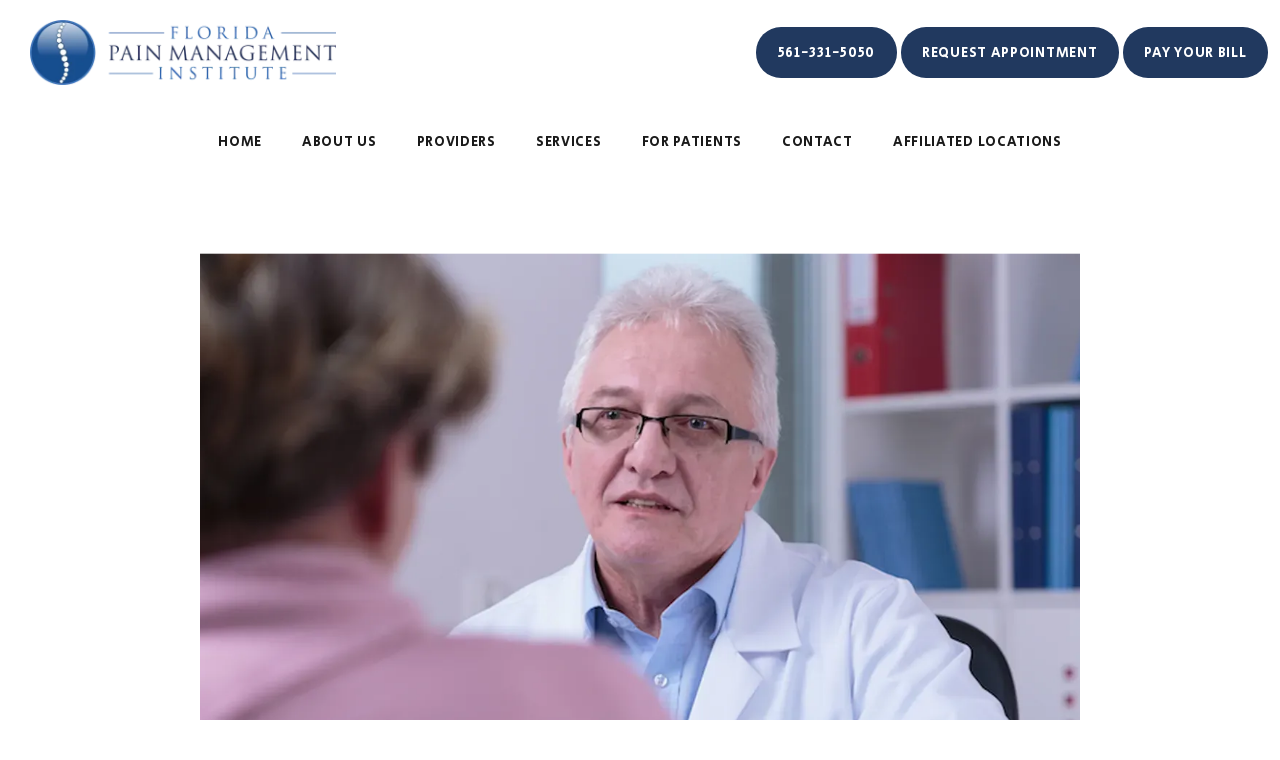

--- FILE ---
content_type: text/html; charset=utf-8
request_url: https://api-prod.cptn.co/banner/script?accessToken=65436165-80cf-472f-a2d5-20fcaccae877
body_size: 61746
content:
(() => {
  var __defProp = Object.defineProperty;
  var __name = (target, value) => __defProp(target, "name", { value, configurable: true });

  // scripts/templates/consent-env.js
  var CC_MODAL_ID = "cc-modal-cookies-banner";
  var CC_PENDING_COOKIES_KEY = "captainConsentPending";
  var CC_COOKIE_MODAL = "cc_consent";
  var CC_SERVER_URL = "https://cc-platform-api-prod.fly.dev";
  var CC_STANDARD_MODE_ONLY_SETTINGS = "ONLY_SETTINGS";
  var CC_STANDARD_MODE_BANNER_LINEAL = "BANNER_LINEAL";
  var CC_MODES_ALLOWED = [
    "STRICTLY_NECESSARY_COOKIES",
    "UNCLASSIFIED_COOKIES"
  ];
  var CC_MODE_DO_NOT_SELL_PERSONAL_INFO = "DO_NOT_SELL_PERSONAL_INFORMATION";
  var CC_MODAL_ID_SETTINGS = "cc-modal-cookies-banner-settings";
  var CC_OVERLAY_ID = "captain-compliance-modal-overlay";
  var CC_USER_LOCATION = "cc-modal-user-location";
  var IS_DEV = false;
  var IS_PROD = true;

  // scripts/templates/utils.js
  function getCountryFromCookie() {
    if (typeof document === "undefined") return null;
    const cookies = document.cookie.split(";");
    for (const cookie of cookies) {
      const [key, value] = cookie.trim().split("=");
      if (key && value && key.toLowerCase().includes("cf-ipcountry")) {
        return value.trim().toUpperCase();
      }
    }
    return null;
  }
  __name(getCountryFromCookie, "getCountryFromCookie");
  function getDomain() {
    return window.location.hostname.replace("www.", "");
  }
  __name(getDomain, "getDomain");
  function getDomainFromString(urlString) {
    try {
      const url = new URL(urlString);
      return url.hostname.replace("www.", "");
    } catch (error) {
      return "Invalid URL";
    }
  }
  __name(getDomainFromString, "getDomainFromString");
  function getCookie(name) {
    const cookies = document.cookie.split("; ");
    for (const cookie of cookies) {
      const [cookieName, cookieValue] = cookie.split("=");
      if (cookieName === name) {
        return decodeURIComponent(cookieValue);
      }
    }
    return null;
  }
  __name(getCookie, "getCookie");
  function transformTriggerValue(triggerValue, { fallbackMs = 5e3, maxMs = 6e4 } = {}) {
    const MAX_SET_TIMEOUT = 2147483647;
    if (typeof triggerValue !== "string") return fallbackMs;
    const raw = triggerValue.trim();
    const match = raw.match(/^(\d+(?:\.\d+)?)\s*s?$/i);
    if (!match) return fallbackMs;
    const seconds = Number(match[1]);
    if (!Number.isFinite(seconds) || seconds <= 0) return fallbackMs;
    const ms = Math.round(seconds * 1e3);
    if (!Number.isFinite(ms) || ms <= 0) return fallbackMs;
    const cappedMax = Math.min(maxMs, MAX_SET_TIMEOUT);
    return Math.min(ms, cappedMax);
  }
  __name(transformTriggerValue, "transformTriggerValue");
  var logIfDev = /* @__PURE__ */ __name((...args) => {
    if (!IS_PROD) console.log(...args);
  }, "logIfDev");
  var warnIfDev = /* @__PURE__ */ __name((...args) => {
    if (!IS_PROD) console.warn(...args);
  }, "warnIfDev");
  var errorIfDev = /* @__PURE__ */ __name((...args) => {
    if (!IS_PROD) console.error(...args);
  }, "errorIfDev");

  // scripts/templates/auto-blocking.js
  function isStrictlyNecessary(category) {
    return category === "STRICTLY_NECESSARY_COOKIES";
  }
  __name(isStrictlyNecessary, "isStrictlyNecessary");
  function findMatchBySrc(list, src) {
    if (!src) return null;
    for (const item of list) {
      if (item.src && src.includes(item.src)) return item;
      if (item.pattern && new RegExp(item.pattern).test(src)) return item;
    }
    return null;
  }
  __name(findMatchBySrc, "findMatchBySrc");
  function findMatchByName(list, name) {
    if (!name) return null;
    for (const item of list) {
      if (item?.name && name.includes(item?.name)) return item;
      if (item?.src && name.includes(item?.src)) return item;
      if (item?.pattern && new RegExp(item?.pattern).test(name)) return item;
    }
    return null;
  }
  __name(findMatchByName, "findMatchByName");
  function logBlock(action, src, match, reason) {
    if (match) {
      warnIfDev(
        `\u26D4 ${action} blocked by consent:`,
        src,
        "\u2192 category:",
        match.category
      );
    } else {
      logIfDev(
        `\u2139\uFE0F ${action} evaluated but doesn't match any rules:`,
        src,
        reason || ""
      );
    }
  }
  __name(logBlock, "logBlock");
  var ORIGINAL_ATTR_KEY = "data-cc-original-attrs";
  function serializeAttributes(node) {
    return Array.from(node.attributes || [])?.reduce((acc, attr) => {
      const { name, value } = attr;
      acc[name] = value === "" ? true : value;
      return acc;
    }, {});
  }
  __name(serializeAttributes, "serializeAttributes");
  function applySerializedAttributes(target, serialized) {
    if (!serialized) return;
    Object.entries(serialized).forEach(([name, value]) => {
      if (name === "src") return;
      if (value === true) {
        target.setAttribute(name, "");
      } else {
        target.setAttribute(name, value);
      }
    });
  }
  __name(applySerializedAttributes, "applySerializedAttributes");
  function blockScripts(scriptsToBlock, userConsent) {
    document.querySelectorAll("script[src]").forEach((node) => {
      const src = node.getAttribute("src");
      const match = findMatchBySrc(scriptsToBlock, src);
      if (match && !isStrictlyNecessary(match.category) && !userConsent[match.category]) {
        logBlock("Script", src, match);
        const placeholder = document.createElement("script");
        placeholder.type = "text/plain";
        placeholder.className = `blocked-${match.category}`;
        placeholder.setAttribute("data-cookie-category", match.category);
        placeholder.setAttribute("data-src", src);
        placeholder.setAttribute(
          ORIGINAL_ATTR_KEY,
          JSON.stringify(serializeAttributes(node))
        );
        node.parentNode.replaceChild(placeholder, node);
      } else {
        logBlock(
          "Script",
          src,
          match,
          "allowed by consent or strictly necessary"
        );
      }
    });
  }
  __name(blockScripts, "blockScripts");
  function blockAllScripts(scriptsToBlock) {
    const rejectAll = {
      STRICTLY_NECESSARY_COOKIES: true,
      PERFORMANCE_COOKIES: false,
      FUNCTIONALITY_COOKIES: false,
      TARGETING_COOKIES: false,
      UNCLASSIFIED: false
    };
    blockScripts(scriptsToBlock, rejectAll);
  }
  __name(blockAllScripts, "blockAllScripts");
  function blockIframes(iframesToBlock, userConsent) {
    document.querySelectorAll("iframe").forEach((node) => {
      const name = node.getAttribute("name");
      const src = node.getAttribute("src");
      const match = findMatchByName(iframesToBlock, name);
      if (match && !isStrictlyNecessary(match.category) && !userConsent[match.category]) {
        logBlock("Iframe", `name: ${name}, src: ${src}`, match);
        const placeholder = document.createElement("iframe");
        placeholder.type = "text/plain";
        placeholder.className = `blocked-${match.category}`;
        placeholder.setAttribute("data-cookie-category", match.category);
        if (src) placeholder.setAttribute("data-src", src);
        if (name) placeholder.setAttribute("data-name", name);
        placeholder.setAttribute(
          ORIGINAL_ATTR_KEY,
          JSON.stringify(serializeAttributes(node))
        );
        placeholder.style.display = "none";
        node.parentNode.replaceChild(placeholder, node);
      } else {
        logBlock(
          "Iframe",
          `name: ${name}, src: ${src}`,
          match,
          "allowed by consent or strictly necessary"
        );
      }
    });
  }
  __name(blockIframes, "blockIframes");
  function blockAllIframes(iframesToBlock) {
    const rejectAll = {
      STRICTLY_NECESSARY_COOKIES: true,
      PERFORMANCE_COOKIES: false,
      FUNCTIONALITY_COOKIES: false,
      TARGETING_COOKIES: false,
      UNCLASSIFIED: false
    };
    blockIframes(iframesToBlock, rejectAll);
  }
  __name(blockAllIframes, "blockAllIframes");
  function blockInlineScripts(inlineRules, userConsent) {
    document.querySelectorAll("script:not([src])").forEach((node) => {
      const content = node.innerHTML;
      const match = findMatchBySrc(inlineRules, content);
      if (match && !isStrictlyNecessary(match.category) && !userConsent[match.category]) {
        logBlock("Inline Script", "[inline code...]", match);
        const placeholder = document.createElement("script");
        placeholder.type = "text/plain";
        placeholder.className = `blocked-${match.category}`;
        placeholder.setAttribute("data-cookie-category", match.category);
        placeholder.setAttribute(
          "data-inline-pattern",
          match.pattern || match.src
        );
        placeholder.setAttribute("data-original-content", node.innerHTML);
        placeholder.setAttribute(
          ORIGINAL_ATTR_KEY,
          JSON.stringify(serializeAttributes(node))
        );
        node.parentNode.replaceChild(placeholder, node);
      } else if (match) {
        logBlock(
          "Inline Script",
          "[inline code...]",
          match,
          "allowed by consent"
        );
      }
    });
  }
  __name(blockInlineScripts, "blockInlineScripts");
  function blockAllInline(inlineRules) {
    const rejectAll = {
      STRICTLY_NECESSARY_COOKIES: true,
      PERFORMANCE_COOKIES: false,
      FUNCTIONALITY_COOKIES: false,
      TARGETING_COOKIES: false,
      UNCLASSIFIED: false
    };
    blockInlineScripts(inlineRules, rejectAll);
  }
  __name(blockAllInline, "blockAllInline");
  function restoreScripts(userConsent) {
    document.querySelectorAll('script[type="text/plain"][data-src]').forEach((node) => {
      const src = node.getAttribute("data-src");
      const category = node.getAttribute("data-cookie-category");
      if (isStrictlyNecessary(category) || userConsent[category]) {
        const restored = document.createElement("script");
        const attrsJson = node.getAttribute(ORIGINAL_ATTR_KEY);
        if (attrsJson) {
          try {
            applySerializedAttributes(restored, JSON.parse(attrsJson));
          } catch (error) {
            warnIfDev("Failed to restore script attributes", error);
          }
        }
        restored.src = src;
        restored.setAttribute("data-cookie-category", category);
        node.parentNode.replaceChild(restored, node);
        logIfDev("\u2705 Script restored:", src);
      }
    });
  }
  __name(restoreScripts, "restoreScripts");
  function restoreIframes(userConsent) {
    document.querySelectorAll('iframe[type="text/plain"]').forEach((node) => {
      const src = node.getAttribute("data-src");
      const name = node.getAttribute("data-name");
      const category = node.getAttribute("data-cookie-category");
      if (isStrictlyNecessary(category) || userConsent[category]) {
        const restored = document.createElement("iframe");
        const attrsJson = node.getAttribute(ORIGINAL_ATTR_KEY);
        if (attrsJson) {
          try {
            applySerializedAttributes(restored, JSON.parse(attrsJson));
          } catch (error) {
            warnIfDev("Failed to restore iframe attributes", error);
          }
        }
        if (src) restored.src = src;
        if (name) restored.name = name;
        restored.setAttribute("data-cookie-category", category);
        node.parentNode.replaceChild(restored, node);
        logIfDev("\u2705 Iframe restored:", name ? `name: ${name}` : `src: ${src}`);
      }
    });
  }
  __name(restoreIframes, "restoreIframes");
  function restoreInlineScripts(userConsent) {
    document.querySelectorAll('script[type="text/plain"][data-inline-pattern]').forEach((node) => {
      const pattern = node.getAttribute("data-inline-pattern");
      const category = node.getAttribute("data-cookie-category");
      if (isStrictlyNecessary(category) || userConsent[category]) {
        const restored = document.createElement("script");
        const originalContent = node.getAttribute("data-original-content");
        const attrsJson = node.getAttribute(ORIGINAL_ATTR_KEY);
        if (attrsJson) {
          try {
            applySerializedAttributes(restored, JSON.parse(attrsJson));
          } catch (error) {
            warnIfDev("Failed to restore inline script attributes", error);
          }
        }
        restored.textContent = originalContent;
        restored.setAttribute("data-cookie-category", category);
        node.parentNode.replaceChild(restored, node);
        logIfDev("\u2705 Inline script restored:", pattern);
      }
    });
  }
  __name(restoreInlineScripts, "restoreInlineScripts");
  function restoreAll(userConsent) {
    restoreScripts(userConsent);
    restoreIframes(userConsent);
    restoreInlineScripts(userConsent);
  }
  __name(restoreAll, "restoreAll");
  function initCookieBlocking({
    scriptsToBlock,
    iframesToBlock,
    inlineRules,
    preferences
  }) {
    if (!preferences?.selectedCookies) {
      logIfDev(
        "\u26A0\uFE0F No preferences found: blocking ALL except strictly necessary."
      );
      blockAllScripts(scriptsToBlock);
      blockAllIframes(iframesToBlock);
      blockAllInline(inlineRules);
      return;
    }
    const userConsent = preferences.selectedCookies;
    blockScripts(scriptsToBlock, userConsent);
    blockIframes(iframesToBlock, userConsent);
    blockInlineScripts(inlineRules, userConsent);
    restoreAll(userConsent);
  }
  __name(initCookieBlocking, "initCookieBlocking");

  // scripts/templates/services.js
  var capturedAccessToken = null;
  (/* @__PURE__ */ __name(function captureToken() {
    try {
      if (document.currentScript) {
        capturedAccessToken = document.currentScript.getAttribute("access-token");
      }
      if (!capturedAccessToken) {
        const scripts = document.getElementsByTagName("script");
        for (const script of scripts) {
          if (script.src && script.src.includes("/banner/script")) {
            capturedAccessToken = script.getAttribute("access-token");
            if (capturedAccessToken) break;
          }
        }
      }
    } catch (error) {
      console.error("Error capturing access token:", error);
    }
  }, "captureToken"))();
  async function loadBannerData() {
    const paramToken = "65436165-80cf-472f-a2d5-20fcaccae877";
    const country = getCountryFromCookie();
    const ip = await fetch("https://api.ipify.org?format=json");
    let ipData = null;
    try {
      ipData = await ip.json();
    } catch (error) {
      console.error("Error getting IP:", error);
    }
    const accessToken = paramToken || capturedAccessToken;
    if (!accessToken) {
      throw new Error(
        "No access token provided. Please check your script implementation and ensure the access-token attribute is set correctly."
      );
    }
    const response = await fetch(
      `${CC_SERVER_URL}/banner/banner-token?access-token=${accessToken}${country ? `&countryCode=${country}` : ""}${ipData.ip ? `&ip=${ipData.ip}` : ""}`
    );
    return await response.json();
  }
  __name(loadBannerData, "loadBannerData");
  async function getModalStructure(mode) {
    const response = await fetch(
      `${CC_SERVER_URL}/bannerModeStyle/by-mode/${mode}`
    );
    return response ? await response.json() : null;
  }
  __name(getModalStructure, "getModalStructure");
  async function getMasterCookieTable() {
    const response = await fetch(`${CC_SERVER_URL}/cookies/all`);
    return response ? await response.json() : null;
  }
  __name(getMasterCookieTable, "getMasterCookieTable");
  async function loadData(scannerId) {
    const response = await fetch(
      `${CC_SERVER_URL}/report/find-last-report?scannerId=${scannerId}`
    );
    return response ? await response.json() : null;
  }
  __name(loadData, "loadData");
  async function loadSwitchData() {
    const response = await fetch(`${CC_SERVER_URL}/cookies/cookie-types`);
    return await response.json();
  }
  __name(loadSwitchData, "loadSwitchData");
  async function trackBannerLoad(bannerId) {
    const response = await fetch(
      `${CC_SERVER_URL}/banner/tracking?id=${bannerId}`
    );
    return await response.json();
  }
  __name(trackBannerLoad, "trackBannerLoad");
  async function bannerTagTracking(gtmData) {
    const response = await fetch(`${CC_SERVER_URL}/bannerTagTracking`, {
      method: "POST",
      headers: {
        Accept: "application/json",
        "Content-Type": "application/json"
      },
      body: JSON.stringify({
        gtmData
      })
    });
    return await response.json();
  }
  __name(bannerTagTracking, "bannerTagTracking");
  async function updateStatus(bannerId, status) {
    await fetch(`${CC_SERVER_URL}/bannerTracking/banner/${bannerId}`, {
      method: "PUT",
      headers: {
        Accept: "application/json",
        "Content-Type": "application/json"
      },
      body: JSON.stringify({
        status
      })
    });
  }
  __name(updateStatus, "updateStatus");

  // node_modules/@iabtcf/core/lib/mjs/errors/DecodingError.js
  var DecodingError = class extends Error {
    static {
      __name(this, "DecodingError");
    }
    /**
     * constructor - constructs an DecodingError
     *
     * @param {string} msg - Decoding Error Message
     * @return {undefined}
     */
    constructor(msg) {
      super(msg);
      this.name = "DecodingError";
    }
  };

  // node_modules/@iabtcf/core/lib/mjs/errors/EncodingError.js
  var EncodingError = class extends Error {
    static {
      __name(this, "EncodingError");
    }
    /**
     * constructor - constructs an EncodingError
     *
     * @param {string} msg - Encoding Error Message
     * @return {undefined}
     */
    constructor(msg) {
      super(msg);
      this.name = "EncodingError";
    }
  };

  // node_modules/@iabtcf/core/lib/mjs/errors/GVLError.js
  var GVLError = class extends Error {
    static {
      __name(this, "GVLError");
    }
    /**
     * constructor - constructs a GVLError
     *
     * @param {string} msg - Error message to display
     * @return {undefined}
     */
    constructor(msg) {
      super(msg);
      this.name = "GVLError";
    }
  };

  // node_modules/@iabtcf/core/lib/mjs/errors/TCModelError.js
  var TCModelError = class extends Error {
    static {
      __name(this, "TCModelError");
    }
    /**
     * constructor - constructs an TCModelError
     *
     * @param {string} fieldName - the errored field
     * @param {string} passedValue - what was passed
     * @return {undefined}
     */
    constructor(fieldName, passedValue, msg = "") {
      super(`invalid value ${passedValue} passed for ${fieldName} ${msg}`);
      this.name = "TCModelError";
    }
  };

  // node_modules/@iabtcf/core/lib/mjs/encoder/Base64Url.js
  var Base64Url = class {
    static {
      __name(this, "Base64Url");
    }
    /**
     * Base 64 URL character set.  Different from standard Base64 char set
     * in that '+' and '/' are replaced with '-' and '_'.
     */
    static DICT = "ABCDEFGHIJKLMNOPQRSTUVWXYZabcdefghijklmnopqrstuvwxyz0123456789-_";
    static REVERSE_DICT = /* @__PURE__ */ new Map([
      ["A", 0],
      ["B", 1],
      ["C", 2],
      ["D", 3],
      ["E", 4],
      ["F", 5],
      ["G", 6],
      ["H", 7],
      ["I", 8],
      ["J", 9],
      ["K", 10],
      ["L", 11],
      ["M", 12],
      ["N", 13],
      ["O", 14],
      ["P", 15],
      ["Q", 16],
      ["R", 17],
      ["S", 18],
      ["T", 19],
      ["U", 20],
      ["V", 21],
      ["W", 22],
      ["X", 23],
      ["Y", 24],
      ["Z", 25],
      ["a", 26],
      ["b", 27],
      ["c", 28],
      ["d", 29],
      ["e", 30],
      ["f", 31],
      ["g", 32],
      ["h", 33],
      ["i", 34],
      ["j", 35],
      ["k", 36],
      ["l", 37],
      ["m", 38],
      ["n", 39],
      ["o", 40],
      ["p", 41],
      ["q", 42],
      ["r", 43],
      ["s", 44],
      ["t", 45],
      ["u", 46],
      ["v", 47],
      ["w", 48],
      ["x", 49],
      ["y", 50],
      ["z", 51],
      ["0", 52],
      ["1", 53],
      ["2", 54],
      ["3", 55],
      ["4", 56],
      ["5", 57],
      ["6", 58],
      ["7", 59],
      ["8", 60],
      ["9", 61],
      ["-", 62],
      ["_", 63]
    ]);
    /**
     * log2(64) = 6
     */
    static BASIS = 6;
    static LCM = 24;
    /**
     * encodes an arbitrary-length bitfield string into base64url
     *
     * @static
     * @param {string} str - arbitrary-length bitfield string to be encoded to base64url
     * @return {string} - base64url encoded result
     */
    static encode(str) {
      if (!/^[0-1]+$/.test(str)) {
        throw new EncodingError("Invalid bitField");
      }
      const padding = str.length % this.LCM;
      str += padding ? "0".repeat(this.LCM - padding) : "";
      let result = "";
      for (let i = 0; i < str.length; i += this.BASIS) {
        result += this.DICT[parseInt(str.substr(i, this.BASIS), 2)];
      }
      return result;
    }
    /**
     * decodes a base64url encoded bitfield string
     *
     * @static
     * @param {string} str - base64url encoded bitfield string to be decoded
     * @return {string} - bitfield string
     */
    static decode(str) {
      if (!/^[A-Za-z0-9\-_]+$/.test(str)) {
        throw new DecodingError("Invalidly encoded Base64URL string");
      }
      let result = "";
      for (let i = 0; i < str.length; i++) {
        const strBits = this.REVERSE_DICT.get(str[i]).toString(2);
        result += "0".repeat(this.BASIS - strBits.length) + strBits;
      }
      return result;
    }
  };

  // node_modules/@iabtcf/core/lib/mjs/Cloneable.js
  var Cloneable = class {
    static {
      __name(this, "Cloneable");
    }
    /**
     * clone - returns a copy of the classes with new values and not references
     *
     * @return {T}
     */
    clone() {
      const myClone = new this.constructor();
      const keys = Object.keys(this);
      keys.forEach((key) => {
        const value = this.deepClone(this[key]);
        if (value !== void 0) {
          myClone[key] = value;
        }
      });
      return myClone;
    }
    /**
     * deepClone - recursive function that makes copies of reference values
     *
     * @param {unknown} item
     * @return {unknown}
     */
    deepClone(item) {
      const itsType = typeof item;
      if (itsType === "number" || itsType === "string" || itsType === "boolean") {
        return item;
      } else if (item !== null && itsType === "object") {
        if (typeof item.clone === "function") {
          return item.clone();
        } else if (item instanceof Date) {
          return new Date(item.getTime());
        } else if (item[Symbol.iterator] !== void 0) {
          const ar = [];
          for (const subItem of item) {
            ar.push(this.deepClone(subItem));
          }
          if (item instanceof Array) {
            return ar;
          } else {
            return new item.constructor(ar);
          }
        } else {
          const retr = {};
          for (const prop in item) {
            if (item.hasOwnProperty(prop)) {
              retr[prop] = this.deepClone(item[prop]);
            }
          }
          return retr;
        }
      }
    }
  };

  // node_modules/@iabtcf/core/lib/mjs/model/BinarySearchTree.js
  var BinarySearchTree = class _BinarySearchTree extends Cloneable {
    static {
      __name(this, "BinarySearchTree");
    }
    root = null;
    getRoot() {
      return this.root;
    }
    isEmpty() {
      return !this.root;
    }
    add(value) {
      const node = {
        value,
        left: null,
        right: null
      };
      let current;
      if (this.isEmpty()) {
        this.root = node;
      } else {
        current = this.root;
        while (true) {
          if (value < current.value) {
            if (current.left === null) {
              current.left = node;
              break;
            } else {
              current = current.left;
            }
          } else if (value > current.value) {
            if (current.right === null) {
              current.right = node;
              break;
            } else {
              current = current.right;
            }
          } else {
            break;
          }
        }
      }
    }
    /**
     * performs Morris in-order traversal
     * @return {number[]} sorted array
     */
    get() {
      const retr = [];
      let current = this.root;
      while (current) {
        if (!current.left) {
          retr.push(current.value);
          current = current.right;
        } else {
          let pre = current.left;
          while (pre.right && pre.right != current) {
            pre = pre.right;
          }
          if (pre.right == current) {
            pre.right = null;
            retr.push(current.value);
            current = current.right;
          } else {
            pre.right = current;
            current = current.left;
          }
        }
      }
      return retr;
    }
    contains(value) {
      let retr = false;
      let current = this.root;
      while (current) {
        if (current.value === value) {
          retr = true;
          break;
        } else if (value > current.value) {
          current = current.right;
        } else if (value < current.value) {
          current = current.left;
        }
      }
      return retr;
    }
    min(current = this.root) {
      let retr;
      while (current) {
        if (current.left) {
          current = current.left;
        } else {
          retr = current.value;
          current = null;
        }
      }
      return retr;
    }
    max(current = this.root) {
      let retr;
      while (current) {
        if (current.right) {
          current = current.right;
        } else {
          retr = current.value;
          current = null;
        }
      }
      return retr;
    }
    remove(value, current = this.root) {
      let parent = null;
      let parentSide = "left";
      while (current) {
        if (value < current.value) {
          parent = current;
          current = current.left;
          parentSide = "left";
        } else if (value > current.value) {
          parent = current;
          current = current.right;
          parentSide = "right";
        } else {
          if (!current.left && !current.right) {
            if (parent) {
              parent[parentSide] = null;
            } else {
              this.root = null;
            }
          } else if (!current.left) {
            if (parent) {
              parent[parentSide] = current.right;
            } else {
              this.root = current.right;
            }
          } else if (!current.right) {
            if (parent) {
              parent[parentSide] = current.left;
            } else {
              this.root = current.left;
            }
          } else {
            const minVal = this.min(current.right);
            this.remove(minVal, current.right);
            current.value = minVal;
          }
          current = null;
        }
      }
    }
    /**
     * Build Binary Search Tree from the ordered number array.
     *  The depth of the tree will be the `log2` of the array length.
     * @param {number[]} values number array in ascending order
     * @return {BinarySearchTree} Binary Search Tree
     */
    static build(values) {
      if (!values || values.length === 0) {
        return null;
      } else if (values.length === 1) {
        const tree = new _BinarySearchTree();
        tree.add(values[0]);
        return tree;
      } else {
        const rootIndex = values.length >> 1;
        const tree = new _BinarySearchTree();
        tree.add(values[rootIndex]);
        const root = tree.getRoot();
        if (root) {
          if (rootIndex + 1 < values.length) {
            const rightTree = _BinarySearchTree.build(values.slice(rootIndex + 1));
            root.right = rightTree ? rightTree.getRoot() : null;
          }
          if (rootIndex - 1 > 0) {
            const leftTree = _BinarySearchTree.build(values.slice(0, rootIndex - 1));
            root.left = leftTree ? leftTree.getRoot() : null;
          }
        }
        return tree;
      }
    }
  };

  // node_modules/@iabtcf/core/lib/mjs/model/ConsentLanguages.js
  var ConsentLanguages = class _ConsentLanguages {
    static {
      __name(this, "ConsentLanguages");
    }
    static langSet = /* @__PURE__ */ new Set([
      "BG",
      "CA",
      "CS",
      "DA",
      "DE",
      "EL",
      "EN",
      "ES",
      "ET",
      "FI",
      "FR",
      "HR",
      "HU",
      "IT",
      "JA",
      "LT",
      "LV",
      "MT",
      "NL",
      "NO",
      "PL",
      "PT",
      "RO",
      "RU",
      "SK",
      "SL",
      "SV",
      "TR",
      "ZH"
    ]);
    has(key) {
      return _ConsentLanguages.langSet.has(key);
    }
    forEach(callback) {
      _ConsentLanguages.langSet.forEach(callback);
    }
    get size() {
      return _ConsentLanguages.langSet.size;
    }
  };

  // node_modules/@iabtcf/core/lib/mjs/model/Fields.js
  var Fields = class {
    static {
      __name(this, "Fields");
    }
    static cmpId = "cmpId";
    static cmpVersion = "cmpVersion";
    static consentLanguage = "consentLanguage";
    static consentScreen = "consentScreen";
    static created = "created";
    static supportOOB = "supportOOB";
    static isServiceSpecific = "isServiceSpecific";
    static lastUpdated = "lastUpdated";
    static numCustomPurposes = "numCustomPurposes";
    static policyVersion = "policyVersion";
    static publisherCountryCode = "publisherCountryCode";
    static publisherCustomConsents = "publisherCustomConsents";
    static publisherCustomLegitimateInterests = "publisherCustomLegitimateInterests";
    static publisherLegitimateInterests = "publisherLegitimateInterests";
    static publisherConsents = "publisherConsents";
    static publisherRestrictions = "publisherRestrictions";
    static purposeConsents = "purposeConsents";
    static purposeLegitimateInterests = "purposeLegitimateInterests";
    static purposeOneTreatment = "purposeOneTreatment";
    static specialFeatureOptins = "specialFeatureOptins";
    static useNonStandardStacks = "useNonStandardStacks";
    static vendorConsents = "vendorConsents";
    static vendorLegitimateInterests = "vendorLegitimateInterests";
    static vendorListVersion = "vendorListVersion";
    static vendorsAllowed = "vendorsAllowed";
    static vendorsDisclosed = "vendorsDisclosed";
    static version = "version";
  };

  // node_modules/@iabtcf/core/lib/mjs/model/RestrictionType.js
  var RestrictionType;
  (function(RestrictionType2) {
    RestrictionType2[RestrictionType2["NOT_ALLOWED"] = 0] = "NOT_ALLOWED";
    RestrictionType2[RestrictionType2["REQUIRE_CONSENT"] = 1] = "REQUIRE_CONSENT";
    RestrictionType2[RestrictionType2["REQUIRE_LI"] = 2] = "REQUIRE_LI";
  })(RestrictionType || (RestrictionType = {}));

  // node_modules/@iabtcf/core/lib/mjs/model/PurposeRestriction.js
  var PurposeRestriction = class _PurposeRestriction extends Cloneable {
    static {
      __name(this, "PurposeRestriction");
    }
    static hashSeparator = "-";
    purposeId_;
    restrictionType;
    /**
     * constructor
     *
     * @param {number} purposeId? - may optionally pass the purposeId into the
     * constructor
     * @param {RestrictionType} restrictionType? - may
     * optionally pass the restrictionType into the constructor
     * @return {undefined}
     */
    constructor(purposeId, restrictionType) {
      super();
      if (purposeId !== void 0) {
        this.purposeId = purposeId;
      }
      if (restrictionType !== void 0) {
        this.restrictionType = restrictionType;
      }
    }
    static unHash(hash) {
      const splitUp = hash.split(this.hashSeparator);
      const purpRestriction = new _PurposeRestriction();
      if (splitUp.length !== 2) {
        throw new TCModelError("hash", hash);
      }
      purpRestriction.purposeId = parseInt(splitUp[0], 10);
      purpRestriction.restrictionType = parseInt(splitUp[1], 10);
      return purpRestriction;
    }
    get hash() {
      if (!this.isValid()) {
        throw new Error("cannot hash invalid PurposeRestriction");
      }
      return `${this.purposeId}${_PurposeRestriction.hashSeparator}${this.restrictionType}`;
    }
    /**
     * @return {number} The purpose Id associated with a publisher
     * purpose-by-vendor restriction that resulted in a different consent or LI
     * status than the consent or LI purposes allowed lists.
     */
    get purposeId() {
      return this.purposeId_;
    }
    /**
     * @param {number} idNum - The purpose Id associated with a publisher
     * purpose-by-vendor restriction that resulted in a different consent or LI
     * status than the consent or LI purposes allowed lists.
     */
    set purposeId(idNum) {
      this.purposeId_ = idNum;
    }
    isValid() {
      return Number.isInteger(this.purposeId) && this.purposeId > 0 && (this.restrictionType === RestrictionType.NOT_ALLOWED || this.restrictionType === RestrictionType.REQUIRE_CONSENT || this.restrictionType === RestrictionType.REQUIRE_LI);
    }
    isSameAs(otherPR) {
      return this.purposeId === otherPR.purposeId && this.restrictionType === otherPR.restrictionType;
    }
  };

  // node_modules/@iabtcf/core/lib/mjs/model/PurposeRestrictionVector.js
  var PurposeRestrictionVector = class extends Cloneable {
    static {
      __name(this, "PurposeRestrictionVector");
    }
    /**
     * if this originatd from an encoded string we'll need a place to store the
     * bit length; it can be set and got from here
     */
    bitLength = 0;
    /**
     * a map indexed by a string which will be a 'hash' of the purpose and
     * restriction type.
     *
     * Using a BST to keep vendors in a sorted order for encoding later
     */
    map = /* @__PURE__ */ new Map();
    gvl_;
    has(hash) {
      return this.map.has(hash);
    }
    isOkToHave(restrictionType, purposeId, vendorId) {
      let result = true;
      if (this.gvl?.vendors) {
        const vendor = this.gvl.vendors[vendorId];
        if (vendor) {
          if (restrictionType === RestrictionType.NOT_ALLOWED) {
            result = vendor.legIntPurposes.includes(purposeId) || vendor.purposes.includes(purposeId);
          } else if (vendor.flexiblePurposes.length) {
            switch (restrictionType) {
              /**
               * If the vendor has the purposeId in flexiblePurposes and it is
               * listed as a legitimate interest purpose we can set the
               * override to require consent.
               */
              case RestrictionType.REQUIRE_CONSENT:
                result = vendor.flexiblePurposes.includes(purposeId) && vendor.legIntPurposes.includes(purposeId);
                break;
              /**
               * If the vendor has the purposeId in flexiblePurposes and it is
               * listed as a consent purpose we can set the
               * override to require legitimate interest.
               */
              case RestrictionType.REQUIRE_LI:
                result = vendor.flexiblePurposes.includes(purposeId) && vendor.purposes.includes(purposeId);
                break;
            }
          } else {
            result = false;
          }
        } else {
          result = false;
        }
      }
      return result;
    }
    /**
     * add - adds a given Vendor ID under a given Purpose Restriction
     *
     * @param {number} vendorId
     * @param {PurposeRestriction} purposeRestriction
     * @return {void}
     */
    add(vendorId, purposeRestriction) {
      if (this.isOkToHave(purposeRestriction.restrictionType, purposeRestriction.purposeId, vendorId)) {
        const hash = purposeRestriction.hash;
        if (!this.has(hash)) {
          this.map.set(hash, new BinarySearchTree());
          this.bitLength = 0;
        }
        this.map.get(hash).add(vendorId);
      }
    }
    /**
     * restrictPurposeToLegalBasis - adds all Vendors under a given Purpose Restriction
     *
     * @param {PurposeRestriction} purposeRestriction
     * @return {void}
     */
    restrictPurposeToLegalBasis(purposeRestriction) {
      const vendors = this.gvl.vendorIds;
      const hash = purposeRestriction.hash;
      const lastEntry = function() {
        let value;
        for (value of vendors)
          ;
        return value;
      }();
      const values = [...Array(lastEntry).keys()].map((i) => i + 1);
      for (let i = 1; i <= lastEntry; i++) {
        if (!this.has(hash)) {
          this.map.set(hash, BinarySearchTree.build(values));
          this.bitLength = 0;
        }
        this.map.get(hash).add(i);
      }
    }
    /**
     * getVendors - returns array of vendor ids optionally narrowed by a given
     * Purpose Restriction.  If no purpose restriction is passed then all vendor
     * ids will be returned.  One can expect this result to be a unique set of
     * ids no duplicates.
     *
     * @param {PurposeRestriction} [purposeRestriction] - optionally passed to
     * get only Vendor IDs restricted under the given Purpose Restriction
     * @return {number[]} - Unique ID set of vendors
     */
    getVendors(purposeRestriction) {
      let vendorIds = [];
      if (purposeRestriction) {
        const hash = purposeRestriction.hash;
        if (this.has(hash)) {
          vendorIds = this.map.get(hash).get();
        }
      } else {
        const vendorSet = /* @__PURE__ */ new Set();
        this.map.forEach((bst) => {
          bst.get().forEach((vendorId) => {
            vendorSet.add(vendorId);
          });
        });
        vendorIds = Array.from(vendorSet);
      }
      return vendorIds;
    }
    getRestrictionType(vendorId, purposeId) {
      let rType;
      this.getRestrictions(vendorId).forEach((purposeRestriction) => {
        if (purposeRestriction.purposeId === purposeId) {
          if (rType === void 0 || rType > purposeRestriction.restrictionType) {
            rType = purposeRestriction.restrictionType;
          }
        }
      });
      return rType;
    }
    /**
     * vendorHasRestriction - determines whether a given Vendor ID is under a
     * given Purpose Restriction
     *
     * @param {number} vendorId
     * @param {PurposeRestriction} purposeRestriction
     * @return {boolean} - true if the give Vendor ID is under the given Purpose
     * Restriction
     */
    vendorHasRestriction(vendorId, purposeRestriction) {
      let has = false;
      const restrictions = this.getRestrictions(vendorId);
      for (let i = 0; i < restrictions.length && !has; i++) {
        has = purposeRestriction.isSameAs(restrictions[i]);
      }
      return has;
    }
    /**
     * getMaxVendorId - gets the Maximum Vendor ID regardless of Purpose
     * Restriction
     *
     * @return {number} - maximum Vendor ID
     */
    getMaxVendorId() {
      let retr = 0;
      this.map.forEach((bst) => {
        retr = Math.max(bst.max(), retr);
      });
      return retr;
    }
    getRestrictions(vendorId) {
      const retr = [];
      this.map.forEach((bst, hash) => {
        if (vendorId) {
          if (bst.contains(vendorId)) {
            retr.push(PurposeRestriction.unHash(hash));
          }
        } else {
          retr.push(PurposeRestriction.unHash(hash));
        }
      });
      return retr;
    }
    getPurposes() {
      const purposeIds = /* @__PURE__ */ new Set();
      this.map.forEach((bst, hash) => {
        purposeIds.add(PurposeRestriction.unHash(hash).purposeId);
      });
      return Array.from(purposeIds);
    }
    /**
     * remove - removes Vendor ID from a Purpose Restriction
     *
     * @param {number} vendorId
     * @param {PurposeRestriction} purposeRestriction
     * @return {void}
     */
    remove(vendorId, purposeRestriction) {
      const hash = purposeRestriction.hash;
      const bst = this.map.get(hash);
      if (bst) {
        bst.remove(vendorId);
        if (bst.isEmpty()) {
          this.map.delete(hash);
          this.bitLength = 0;
        }
      }
    }
    /**
     * Essential for being able to determine whether we can actually set a
     * purpose restriction since they have to have a flexible legal basis
     *
     * @param {GVL} value - the GVL instance
     */
    set gvl(value) {
      if (!this.gvl_) {
        this.gvl_ = value;
        this.map.forEach((bst, hash) => {
          const purposeRestriction = PurposeRestriction.unHash(hash);
          const vendors = bst.get();
          vendors.forEach((vendorId) => {
            if (!this.isOkToHave(purposeRestriction.restrictionType, purposeRestriction.purposeId, vendorId)) {
              bst.remove(vendorId);
            }
          });
        });
      }
    }
    /**
     * gvl returns local copy of the GVL these restrictions apply to
     *
     * @return {GVL}
     */
    get gvl() {
      return this.gvl_;
    }
    /**
     * isEmpty - whether or not this vector has any restrictions in it
     *
     * @return {boolean}
     */
    isEmpty() {
      return this.map.size === 0;
    }
    /**
     * numRestrictions - returns the number of Purpose Restrictions.
     *
     * @return {number}
     */
    get numRestrictions() {
      return this.map.size;
    }
  };

  // node_modules/@iabtcf/core/lib/mjs/model/DeviceDisclosureStorageAccessType.js
  var DeviceDisclosureStorageAccessType;
  (function(DeviceDisclosureStorageAccessType2) {
    DeviceDisclosureStorageAccessType2["COOKIE"] = "cookie";
    DeviceDisclosureStorageAccessType2["WEB"] = "web";
    DeviceDisclosureStorageAccessType2["APP"] = "app";
  })(DeviceDisclosureStorageAccessType || (DeviceDisclosureStorageAccessType = {}));

  // node_modules/@iabtcf/core/lib/mjs/model/Segment.js
  var Segment;
  (function(Segment2) {
    Segment2["CORE"] = "core";
    Segment2["VENDORS_DISCLOSED"] = "vendorsDisclosed";
    Segment2["VENDORS_ALLOWED"] = "vendorsAllowed";
    Segment2["PUBLISHER_TC"] = "publisherTC";
  })(Segment || (Segment = {}));

  // node_modules/@iabtcf/core/lib/mjs/model/SegmentIDs.js
  var SegmentIDs = class {
    static {
      __name(this, "SegmentIDs");
    }
    /**
     * 0 = default - reserved for core string (does not need to be present in the core string)
     * 1 = OOB vendors disclosed
     * 2 = OOB vendors allowed
     * 3 = PublisherTC
     */
    static ID_TO_KEY = [
      Segment.CORE,
      Segment.VENDORS_DISCLOSED,
      Segment.VENDORS_ALLOWED,
      Segment.PUBLISHER_TC
    ];
    static KEY_TO_ID = {
      [Segment.CORE]: 0,
      [Segment.VENDORS_DISCLOSED]: 1,
      [Segment.VENDORS_ALLOWED]: 2,
      [Segment.PUBLISHER_TC]: 3
    };
  };

  // node_modules/@iabtcf/core/lib/mjs/model/Vector.js
  var Vector = class extends Cloneable {
    static {
      __name(this, "Vector");
    }
    /**
     * if this originatd from an encoded string we'll need a place to store the
     * bit length; it can be set and got from here
     */
    bitLength = 0;
    maxId_ = 0;
    set_ = /* @__PURE__ */ new Set();
    *[Symbol.iterator]() {
      for (let i = 1; i <= this.maxId; i++) {
        yield [i, this.has(i)];
      }
    }
    /**
     * values()
     *
     * @return {IterableIterator<number>} - returns an iterator of the positive
     * values in the set
     */
    values() {
      return this.set_.values();
    }
    /**
     * maxId
     *
     * @return {number} - the highest id in this Vector
     */
    get maxId() {
      return this.maxId_;
    }
    /**
     * get
     *
     * @param {number} id - key for value to check
     * @return {boolean} - value of that key, if never set it will be false
     */
    has(id) {
      return this.set_.has(id);
    }
    /**
     * unset
     *
     * @param {SingleIDOrCollection} id - id or ids to unset
     * @return {void}
     */
    unset(id) {
      if (Array.isArray(id)) {
        id.forEach((id2) => this.unset(id2));
      } else if (typeof id === "object") {
        this.unset(Object.keys(id).map((strId) => Number(strId)));
      } else {
        this.set_.delete(Number(id));
        this.bitLength = 0;
        if (id === this.maxId) {
          this.maxId_ = 0;
          this.set_.forEach((id2) => {
            this.maxId_ = Math.max(this.maxId, id2);
          });
        }
      }
    }
    isIntMap(item) {
      let result = typeof item === "object";
      result = result && Object.keys(item).every((key) => {
        let itemResult = Number.isInteger(parseInt(key, 10));
        itemResult = itemResult && this.isValidNumber(item[key].id);
        itemResult = itemResult && item[key].name !== void 0;
        return itemResult;
      });
      return result;
    }
    isValidNumber(item) {
      return parseInt(item, 10) > 0;
    }
    isSet(item) {
      let result = false;
      if (item instanceof Set) {
        result = Array.from(item).every(this.isValidNumber);
      }
      return result;
    }
    /**
     * set - sets an item assumed to be a truthy value by its presence
     *
     * @param {SingleIDOrCollection} item - May be a single id (positive integer)
     * or collection of ids in a set, GVL Int Map, or Array.
     *
     * @return {void}
     */
    set(item) {
      if (Array.isArray(item)) {
        item.forEach((item2) => this.set(item2));
      } else if (this.isSet(item)) {
        this.set(Array.from(item));
      } else if (this.isIntMap(item)) {
        this.set(Object.keys(item).map((strId) => Number(strId)));
      } else if (this.isValidNumber(item)) {
        this.set_.add(item);
        this.maxId_ = Math.max(this.maxId, item);
        this.bitLength = 0;
      } else {
        throw new TCModelError("set()", item, "must be positive integer array, positive integer, Set<number>, or IntMap");
      }
    }
    empty() {
      this.set_ = /* @__PURE__ */ new Set();
    }
    /**
     * forEach - to traverse from id=1 to id=maxId in a sequential non-sparse manner
     *
     *
     * @param {forEachCallback} callback - callback to execute
     * @return {void}
     *
     * @callback forEachCallback
     * @param {boolean} value - whether or not this id exists in the vector
     * @param {number} id - the id number of the current iteration
     */
    forEach(callback) {
      for (let i = 1; i <= this.maxId; i++) {
        callback(this.has(i), i);
      }
    }
    get size() {
      return this.set_.size;
    }
    setAll(intMap) {
      this.set(intMap);
    }
  };

  // node_modules/@iabtcf/core/lib/mjs/encoder/BitLength.js
  var BitLength = class {
    static {
      __name(this, "BitLength");
    }
    static [Fields.cmpId] = 12;
    static [Fields.cmpVersion] = 12;
    static [Fields.consentLanguage] = 12;
    static [Fields.consentScreen] = 6;
    static [Fields.created] = 36;
    static [Fields.isServiceSpecific] = 1;
    static [Fields.lastUpdated] = 36;
    static [Fields.policyVersion] = 6;
    static [Fields.publisherCountryCode] = 12;
    static [Fields.publisherLegitimateInterests] = 24;
    static [Fields.publisherConsents] = 24;
    static [Fields.purposeConsents] = 24;
    static [Fields.purposeLegitimateInterests] = 24;
    static [Fields.purposeOneTreatment] = 1;
    static [Fields.specialFeatureOptins] = 12;
    static [Fields.useNonStandardStacks] = 1;
    static [Fields.vendorListVersion] = 12;
    static [Fields.version] = 6;
    static anyBoolean = 1;
    static encodingType = 1;
    static maxId = 16;
    static numCustomPurposes = 6;
    static numEntries = 12;
    static numRestrictions = 12;
    static purposeId = 6;
    static restrictionType = 2;
    static segmentType = 3;
    static singleOrRange = 1;
    static vendorId = 16;
  };

  // node_modules/@iabtcf/core/lib/mjs/encoder/field/BooleanEncoder.js
  var BooleanEncoder = class {
    static {
      __name(this, "BooleanEncoder");
    }
    static encode(value) {
      return String(Number(value));
    }
    static decode(value) {
      return value === "1";
    }
  };

  // node_modules/@iabtcf/core/lib/mjs/encoder/field/IntEncoder.js
  var IntEncoder = class {
    static {
      __name(this, "IntEncoder");
    }
    static encode(value, numBits) {
      let bitString;
      if (typeof value === "string") {
        value = parseInt(value, 10);
      }
      bitString = value.toString(2);
      if (bitString.length > numBits || value < 0) {
        throw new EncodingError(`${value} too large to encode into ${numBits}`);
      }
      if (bitString.length < numBits) {
        bitString = "0".repeat(numBits - bitString.length) + bitString;
      }
      return bitString;
    }
    static decode(value, numBits) {
      if (numBits !== value.length) {
        throw new DecodingError("invalid bit length");
      }
      return parseInt(value, 2);
    }
  };

  // node_modules/@iabtcf/core/lib/mjs/encoder/field/DateEncoder.js
  var DateEncoder = class {
    static {
      __name(this, "DateEncoder");
    }
    static encode(value, numBits) {
      return IntEncoder.encode(Math.round(value.getTime() / 100), numBits);
    }
    static decode(value, numBits) {
      if (numBits !== value.length) {
        throw new DecodingError("invalid bit length");
      }
      const date = /* @__PURE__ */ new Date();
      date.setTime(IntEncoder.decode(value, numBits) * 100);
      return date;
    }
  };

  // node_modules/@iabtcf/core/lib/mjs/encoder/field/FixedVectorEncoder.js
  var FixedVectorEncoder = class {
    static {
      __name(this, "FixedVectorEncoder");
    }
    static encode(value, numBits) {
      let bitString = "";
      for (let i = 1; i <= numBits; i++) {
        bitString += BooleanEncoder.encode(value.has(i));
      }
      return bitString;
    }
    static decode(value, numBits) {
      if (value.length !== numBits) {
        throw new DecodingError("bitfield encoding length mismatch");
      }
      const vector = new Vector();
      for (let i = 1; i <= numBits; i++) {
        if (BooleanEncoder.decode(value[i - 1])) {
          vector.set(i);
        }
      }
      vector.bitLength = value.length;
      return vector;
    }
  };

  // node_modules/@iabtcf/core/lib/mjs/encoder/field/LangEncoder.js
  var LangEncoder = class {
    static {
      __name(this, "LangEncoder");
    }
    static encode(value, numBits) {
      value = value.toUpperCase();
      const ASCII_START = 65;
      const firstLetter = value.charCodeAt(0) - ASCII_START;
      const secondLetter = value.charCodeAt(1) - ASCII_START;
      if (firstLetter < 0 || firstLetter > 25 || secondLetter < 0 || secondLetter > 25) {
        throw new EncodingError(`invalid language code: ${value}`);
      }
      if (numBits % 2 === 1) {
        throw new EncodingError(`numBits must be even, ${numBits} is not valid`);
      }
      numBits = numBits / 2;
      const firstLetterBString = IntEncoder.encode(firstLetter, numBits);
      const secondLetterBString = IntEncoder.encode(secondLetter, numBits);
      return firstLetterBString + secondLetterBString;
    }
    static decode(value, numBits) {
      let retr;
      if (numBits === value.length && !(value.length % 2)) {
        const ASCII_START = 65;
        const mid = value.length / 2;
        const firstLetter = IntEncoder.decode(value.slice(0, mid), mid) + ASCII_START;
        const secondLetter = IntEncoder.decode(value.slice(mid), mid) + ASCII_START;
        retr = String.fromCharCode(firstLetter) + String.fromCharCode(secondLetter);
      } else {
        throw new DecodingError("invalid bit length for language");
      }
      return retr;
    }
  };

  // node_modules/@iabtcf/core/lib/mjs/encoder/field/PurposeRestrictionVectorEncoder.js
  var PurposeRestrictionVectorEncoder = class {
    static {
      __name(this, "PurposeRestrictionVectorEncoder");
    }
    static encode(prVector) {
      let bitString = IntEncoder.encode(prVector.numRestrictions, BitLength.numRestrictions);
      if (!prVector.isEmpty()) {
        prVector.getRestrictions().forEach((purpRestriction) => {
          bitString += IntEncoder.encode(purpRestriction.purposeId, BitLength.purposeId);
          bitString += IntEncoder.encode(purpRestriction.restrictionType, BitLength.restrictionType);
          const vendors = prVector.getVendors(purpRestriction);
          const len = vendors.length;
          let numEntries = 0;
          let startId = 0;
          let rangeField = "";
          for (let i = 0; i < len; i++) {
            const vendorId = vendors[i];
            if (startId === 0) {
              numEntries++;
              startId = vendorId;
            }
            const lastVendorId = vendors[len - 1];
            const gvlVendorIds = prVector.gvl.vendorIds;
            const nextGvlVendor = /* @__PURE__ */ __name((vendorId2) => {
              while (++vendorId2 <= lastVendorId && !gvlVendorIds.has(vendorId2)) {
              }
              return vendorId2;
            }, "nextGvlVendor");
            if (i === len - 1 || vendors[i + 1] > nextGvlVendor(vendorId)) {
              const isRange = !(vendorId === startId);
              rangeField += BooleanEncoder.encode(isRange);
              rangeField += IntEncoder.encode(startId, BitLength.vendorId);
              if (isRange) {
                rangeField += IntEncoder.encode(vendorId, BitLength.vendorId);
              }
              startId = 0;
            }
          }
          bitString += IntEncoder.encode(numEntries, BitLength.numEntries);
          bitString += rangeField;
        });
      }
      return bitString;
    }
    static decode(encodedString) {
      let index = 0;
      const vector = new PurposeRestrictionVector();
      const numRestrictions = IntEncoder.decode(encodedString.substr(index, BitLength.numRestrictions), BitLength.numRestrictions);
      index += BitLength.numRestrictions;
      for (let i = 0; i < numRestrictions; i++) {
        const purposeId = IntEncoder.decode(encodedString.substr(index, BitLength.purposeId), BitLength.purposeId);
        index += BitLength.purposeId;
        const restrictionType = IntEncoder.decode(encodedString.substr(index, BitLength.restrictionType), BitLength.restrictionType);
        index += BitLength.restrictionType;
        const purposeRestriction = new PurposeRestriction(purposeId, restrictionType);
        const numEntries = IntEncoder.decode(encodedString.substr(index, BitLength.numEntries), BitLength.numEntries);
        index += BitLength.numEntries;
        for (let j = 0; j < numEntries; j++) {
          const isARange = BooleanEncoder.decode(encodedString.substr(index, BitLength.anyBoolean));
          index += BitLength.anyBoolean;
          const startOrOnlyVendorId = IntEncoder.decode(encodedString.substr(index, BitLength.vendorId), BitLength.vendorId);
          index += BitLength.vendorId;
          if (isARange) {
            const endVendorId = IntEncoder.decode(encodedString.substr(index, BitLength.vendorId), BitLength.vendorId);
            index += BitLength.vendorId;
            if (endVendorId < startOrOnlyVendorId) {
              throw new DecodingError(`Invalid RangeEntry: endVendorId ${endVendorId} is less than ${startOrOnlyVendorId}`);
            }
            for (let k = startOrOnlyVendorId; k <= endVendorId; k++) {
              vector.add(k, purposeRestriction);
            }
          } else {
            vector.add(startOrOnlyVendorId, purposeRestriction);
          }
        }
      }
      vector.bitLength = index;
      return vector;
    }
  };

  // node_modules/@iabtcf/core/lib/mjs/encoder/field/VectorEncodingType.js
  var VectorEncodingType;
  (function(VectorEncodingType2) {
    VectorEncodingType2[VectorEncodingType2["FIELD"] = 0] = "FIELD";
    VectorEncodingType2[VectorEncodingType2["RANGE"] = 1] = "RANGE";
  })(VectorEncodingType || (VectorEncodingType = {}));

  // node_modules/@iabtcf/core/lib/mjs/encoder/field/VendorVectorEncoder.js
  var VendorVectorEncoder = class {
    static {
      __name(this, "VendorVectorEncoder");
    }
    static encode(value) {
      const ranges = [];
      let range = [];
      let retrString = IntEncoder.encode(value.maxId, BitLength.maxId);
      let bitField = "";
      let rangeIsSmaller;
      const headerLength = BitLength.maxId + BitLength.encodingType;
      const bitFieldLength = headerLength + value.maxId;
      const minRangeLength = BitLength.vendorId * 2 + BitLength.singleOrRange + BitLength.numEntries;
      let rangeLength = headerLength + BitLength.numEntries;
      value.forEach((curValue, i) => {
        bitField += BooleanEncoder.encode(curValue);
        rangeIsSmaller = value.maxId > minRangeLength && rangeLength < bitFieldLength;
        if (rangeIsSmaller && curValue) {
          const nextValue = value.has(i + 1);
          if (!nextValue) {
            range.push(i);
            rangeLength += BitLength.vendorId;
            ranges.push(range);
            range = [];
          } else if (range.length === 0) {
            range.push(i);
            rangeLength += BitLength.singleOrRange;
            rangeLength += BitLength.vendorId;
          }
        }
      });
      if (rangeIsSmaller) {
        retrString += String(VectorEncodingType.RANGE);
        retrString += this.buildRangeEncoding(ranges);
      } else {
        retrString += String(VectorEncodingType.FIELD);
        retrString += bitField;
      }
      return retrString;
    }
    static decode(value, version) {
      let vector;
      let index = 0;
      const maxId = IntEncoder.decode(value.substr(index, BitLength.maxId), BitLength.maxId);
      index += BitLength.maxId;
      const encodingType = IntEncoder.decode(value.charAt(index), BitLength.encodingType);
      index += BitLength.encodingType;
      if (encodingType === VectorEncodingType.RANGE) {
        vector = new Vector();
        if (version === 1) {
          if (value.substr(index, 1) === "1") {
            throw new DecodingError("Unable to decode default consent=1");
          }
          index++;
        }
        const numEntries = IntEncoder.decode(value.substr(index, BitLength.numEntries), BitLength.numEntries);
        index += BitLength.numEntries;
        for (let i = 0; i < numEntries; i++) {
          const isIdRange = BooleanEncoder.decode(value.charAt(index));
          index += BitLength.singleOrRange;
          const firstId = IntEncoder.decode(value.substr(index, BitLength.vendorId), BitLength.vendorId);
          index += BitLength.vendorId;
          if (isIdRange) {
            const secondId = IntEncoder.decode(value.substr(index, BitLength.vendorId), BitLength.vendorId);
            index += BitLength.vendorId;
            for (let j = firstId; j <= secondId; j++) {
              vector.set(j);
            }
          } else {
            vector.set(firstId);
          }
        }
      } else {
        const bitField = value.substr(index, maxId);
        index += maxId;
        vector = FixedVectorEncoder.decode(bitField, maxId);
      }
      vector.bitLength = index;
      return vector;
    }
    static buildRangeEncoding(ranges) {
      const numEntries = ranges.length;
      let rangeString = IntEncoder.encode(numEntries, BitLength.numEntries);
      ranges.forEach((range) => {
        const single = range.length === 1;
        rangeString += BooleanEncoder.encode(!single);
        rangeString += IntEncoder.encode(range[0], BitLength.vendorId);
        if (!single) {
          rangeString += IntEncoder.encode(range[1], BitLength.vendorId);
        }
      });
      return rangeString;
    }
  };

  // node_modules/@iabtcf/core/lib/mjs/encoder/field/FieldEncoderMap.js
  function FieldEncoderMap() {
    return {
      [Fields.version]: IntEncoder,
      [Fields.created]: DateEncoder,
      [Fields.lastUpdated]: DateEncoder,
      [Fields.cmpId]: IntEncoder,
      [Fields.cmpVersion]: IntEncoder,
      [Fields.consentScreen]: IntEncoder,
      [Fields.consentLanguage]: LangEncoder,
      [Fields.vendorListVersion]: IntEncoder,
      [Fields.policyVersion]: IntEncoder,
      [Fields.isServiceSpecific]: BooleanEncoder,
      [Fields.useNonStandardStacks]: BooleanEncoder,
      [Fields.specialFeatureOptins]: FixedVectorEncoder,
      [Fields.purposeConsents]: FixedVectorEncoder,
      [Fields.purposeLegitimateInterests]: FixedVectorEncoder,
      [Fields.purposeOneTreatment]: BooleanEncoder,
      [Fields.publisherCountryCode]: LangEncoder,
      [Fields.vendorConsents]: VendorVectorEncoder,
      [Fields.vendorLegitimateInterests]: VendorVectorEncoder,
      [Fields.publisherRestrictions]: PurposeRestrictionVectorEncoder,
      segmentType: IntEncoder,
      [Fields.vendorsDisclosed]: VendorVectorEncoder,
      [Fields.vendorsAllowed]: VendorVectorEncoder,
      [Fields.publisherConsents]: FixedVectorEncoder,
      [Fields.publisherLegitimateInterests]: FixedVectorEncoder,
      [Fields.numCustomPurposes]: IntEncoder,
      [Fields.publisherCustomConsents]: FixedVectorEncoder,
      [Fields.publisherCustomLegitimateInterests]: FixedVectorEncoder
    };
  }
  __name(FieldEncoderMap, "FieldEncoderMap");

  // node_modules/@iabtcf/core/lib/mjs/encoder/sequence/FieldSequence.js
  var FieldSequence = class {
    static {
      __name(this, "FieldSequence");
    }
    "1" = {
      [Segment.CORE]: [
        Fields.version,
        Fields.created,
        Fields.lastUpdated,
        Fields.cmpId,
        Fields.cmpVersion,
        Fields.consentScreen,
        Fields.consentLanguage,
        Fields.vendorListVersion,
        Fields.purposeConsents,
        Fields.vendorConsents
      ]
    };
    "2" = {
      [Segment.CORE]: [
        Fields.version,
        Fields.created,
        Fields.lastUpdated,
        Fields.cmpId,
        Fields.cmpVersion,
        Fields.consentScreen,
        Fields.consentLanguage,
        Fields.vendorListVersion,
        Fields.policyVersion,
        Fields.isServiceSpecific,
        Fields.useNonStandardStacks,
        Fields.specialFeatureOptins,
        Fields.purposeConsents,
        Fields.purposeLegitimateInterests,
        Fields.purposeOneTreatment,
        Fields.publisherCountryCode,
        Fields.vendorConsents,
        Fields.vendorLegitimateInterests,
        Fields.publisherRestrictions
      ],
      [Segment.PUBLISHER_TC]: [
        Fields.publisherConsents,
        Fields.publisherLegitimateInterests,
        Fields.numCustomPurposes,
        Fields.publisherCustomConsents,
        Fields.publisherCustomLegitimateInterests
      ],
      [Segment.VENDORS_ALLOWED]: [
        Fields.vendorsAllowed
      ],
      [Segment.VENDORS_DISCLOSED]: [
        Fields.vendorsDisclosed
      ]
    };
  };

  // node_modules/@iabtcf/core/lib/mjs/encoder/sequence/SegmentSequence.js
  var SegmentSequence = class {
    static {
      __name(this, "SegmentSequence");
    }
    "1" = [
      Segment.CORE
    ];
    "2" = [
      Segment.CORE
    ];
    constructor(tcModel, options) {
      if (tcModel.version === 2) {
        if (tcModel.isServiceSpecific) {
          this["2"].push(Segment.PUBLISHER_TC);
        } else {
          const isForVendors = !!(options && options.isForVendors);
          if (!isForVendors || tcModel[Fields.supportOOB] === true) {
            this["2"].push(Segment.VENDORS_DISCLOSED);
          }
          if (isForVendors) {
            if (tcModel[Fields.supportOOB] && tcModel[Fields.vendorsAllowed].size > 0) {
              this["2"].push(Segment.VENDORS_ALLOWED);
            }
            this["2"].push(Segment.PUBLISHER_TC);
          }
        }
      }
    }
  };

  // node_modules/@iabtcf/core/lib/mjs/encoder/SegmentEncoder.js
  var SegmentEncoder = class {
    static {
      __name(this, "SegmentEncoder");
    }
    static fieldSequence = new FieldSequence();
    static encode(tcModel, segment) {
      let sequence;
      try {
        sequence = this.fieldSequence[String(tcModel.version)][segment];
      } catch (err) {
        throw new EncodingError(`Unable to encode version: ${tcModel.version}, segment: ${segment}`);
      }
      let bitField = "";
      if (segment !== Segment.CORE) {
        bitField = IntEncoder.encode(SegmentIDs.KEY_TO_ID[segment], BitLength.segmentType);
      }
      const fieldEncoderMap = FieldEncoderMap();
      sequence.forEach((key) => {
        const value = tcModel[key];
        const encoder = fieldEncoderMap[key];
        let numBits = BitLength[key];
        if (numBits === void 0) {
          if (this.isPublisherCustom(key)) {
            numBits = Number(tcModel[Fields.numCustomPurposes]);
          }
        }
        try {
          bitField += encoder.encode(value, numBits);
        } catch (err) {
          throw new EncodingError(`Error encoding ${segment}->${key}: ${err.message}`);
        }
      });
      return Base64Url.encode(bitField);
    }
    static decode(encodedString, tcModel, segment) {
      const bitField = Base64Url.decode(encodedString);
      let bStringIdx = 0;
      if (segment === Segment.CORE) {
        tcModel.version = IntEncoder.decode(bitField.substr(bStringIdx, BitLength[Fields.version]), BitLength[Fields.version]);
      }
      if (segment !== Segment.CORE) {
        bStringIdx += BitLength.segmentType;
      }
      const sequence = this.fieldSequence[String(tcModel.version)][segment];
      const fieldEncoderMap = FieldEncoderMap();
      sequence.forEach((key) => {
        const encoder = fieldEncoderMap[key];
        let numBits = BitLength[key];
        if (numBits === void 0) {
          if (this.isPublisherCustom(key)) {
            numBits = Number(tcModel[Fields.numCustomPurposes]);
          }
        }
        if (numBits !== 0) {
          const bits = bitField.substr(bStringIdx, numBits);
          if (encoder === VendorVectorEncoder) {
            tcModel[key] = encoder.decode(bits, tcModel.version);
          } else {
            tcModel[key] = encoder.decode(bits, numBits);
          }
          if (Number.isInteger(numBits)) {
            bStringIdx += numBits;
          } else if (Number.isInteger(tcModel[key].bitLength)) {
            bStringIdx += tcModel[key].bitLength;
          } else {
            throw new DecodingError(key);
          }
        }
      });
      return tcModel;
    }
    static isPublisherCustom(key) {
      return key.indexOf("publisherCustom") === 0;
    }
  };

  // node_modules/@iabtcf/core/lib/mjs/encoder/SemanticPreEncoder.js
  var SemanticPreEncoder = class {
    static {
      __name(this, "SemanticPreEncoder");
    }
    static processor = [
      (tcModel) => tcModel,
      (tcModel, gvl) => {
        tcModel.publisherRestrictions.gvl = gvl;
        tcModel.purposeLegitimateInterests.unset(1);
        const vectorToIntMap = /* @__PURE__ */ new Map();
        vectorToIntMap.set("legIntPurposes", tcModel.vendorLegitimateInterests);
        vectorToIntMap.set("purposes", tcModel.vendorConsents);
        vectorToIntMap.forEach((vector, gvlVendorKey) => {
          vector.forEach((value, vendorId) => {
            if (value) {
              const vendor = gvl.vendors[vendorId];
              if (!vendor || vendor.deletedDate) {
                vector.unset(vendorId);
              } else if (vendor[gvlVendorKey].length === 0) {
                if (gvlVendorKey === "legIntPurposes" && vendor["purposes"].length === 0 && vendor["legIntPurposes"].length === 0 && vendor["specialPurposes"].length > 0) {
                } else {
                  if (tcModel.isServiceSpecific) {
                    if (vendor.flexiblePurposes.length === 0) {
                      vector.unset(vendorId);
                    } else {
                      const restrictions = tcModel.publisherRestrictions.getRestrictions(vendorId);
                      let isValid = false;
                      for (let i = 0, len = restrictions.length; i < len && !isValid; i++) {
                        isValid = restrictions[i].restrictionType === RestrictionType.REQUIRE_CONSENT && gvlVendorKey === "purposes" || restrictions[i].restrictionType === RestrictionType.REQUIRE_LI && gvlVendorKey === "legIntPurposes";
                      }
                      if (!isValid) {
                        vector.unset(vendorId);
                      }
                    }
                  } else {
                    vector.unset(vendorId);
                  }
                }
              }
            }
          });
        });
        tcModel.vendorsDisclosed.set(gvl.vendors);
        return tcModel;
      }
    ];
    static process(tcModel, options) {
      const gvl = tcModel.gvl;
      if (!gvl) {
        throw new EncodingError("Unable to encode TCModel without a GVL");
      }
      if (!gvl.isReady) {
        throw new EncodingError("Unable to encode TCModel tcModel.gvl.readyPromise is not resolved");
      }
      tcModel = tcModel.clone();
      tcModel.consentLanguage = gvl.language.toUpperCase();
      if (options?.version > 0 && options?.version <= this.processor.length) {
        tcModel.version = options.version;
      } else {
        tcModel.version = this.processor.length;
      }
      const processorFunctionIndex = tcModel.version - 1;
      if (!this.processor[processorFunctionIndex]) {
        throw new EncodingError(`Invalid version: ${tcModel.version}`);
      }
      return this.processor[processorFunctionIndex](tcModel, gvl);
    }
  };

  // node_modules/@iabtcf/core/lib/mjs/Json.js
  var Json = class {
    static {
      __name(this, "Json");
    }
    static absCall(url, body, sendCookies, timeout) {
      return new Promise((resolve, reject2) => {
        const req = new XMLHttpRequest();
        const onLoad = /* @__PURE__ */ __name(() => {
          if (req.readyState == XMLHttpRequest.DONE) {
            if (req.status >= 200 && req.status < 300) {
              let response = req.response;
              if (typeof response === "string") {
                try {
                  response = JSON.parse(response);
                } catch (e) {
                }
              }
              resolve(response);
            } else {
              reject2(new Error(`HTTP Status: ${req.status} response type: ${req.responseType}`));
            }
          }
        }, "onLoad");
        const onError = /* @__PURE__ */ __name(() => {
          reject2(new Error("error"));
        }, "onError");
        const onAbort = /* @__PURE__ */ __name(() => {
          reject2(new Error("aborted"));
        }, "onAbort");
        const onTimeout = /* @__PURE__ */ __name(() => {
          reject2(new Error("Timeout " + timeout + "ms " + url));
        }, "onTimeout");
        req.withCredentials = sendCookies;
        req.addEventListener("load", onLoad);
        req.addEventListener("error", onError);
        req.addEventListener("abort", onAbort);
        if (body === null) {
          req.open("GET", url, true);
        } else {
          req.open("POST", url, true);
        }
        req.responseType = "json";
        req.timeout = timeout;
        req.ontimeout = onTimeout;
        req.send(body);
      });
    }
    /**
     * @static
     * @param {string} url - full path to POST to
     * @param {object} body - JSON object to post
     * @param {boolean} sendCookies - Whether or not to send the XMLHttpRequest with credentials or not
     * @param {number} [timeout] - optional timeout in milliseconds
     * @return {Promise<object>} - if the server responds the response will be returned here
     */
    static post(url, body, sendCookies = false, timeout = 0) {
      return this.absCall(url, JSON.stringify(body), sendCookies, timeout);
    }
    /**
     * @static
     * @param {string} url - full path to the json
     * @param {boolean} sendCookies - Whether or not to send the XMLHttpRequest with credentials or not
     * @param {number} [timeout] - optional timeout in milliseconds
     * @return {Promise<object>} - resolves with parsed JSON
     */
    static fetch(url, sendCookies = false, timeout = 0) {
      return this.absCall(url, null, sendCookies, timeout);
    }
  };

  // node_modules/@iabtcf/core/lib/mjs/GVL.js
  var GVL = class _GVL extends Cloneable {
    static {
      __name(this, "GVL");
    }
    static LANGUAGE_CACHE = /* @__PURE__ */ new Map();
    static CACHE = /* @__PURE__ */ new Map();
    static LATEST_CACHE_KEY = 0;
    static DEFAULT_LANGUAGE = "EN";
    /**
     * Set of available consent languages published by the IAB
     */
    static consentLanguages = new ConsentLanguages();
    static baseUrl_;
    /**
     * baseUrl - Entities using the vendor-list.json are required by the iab to
     * host their own copy of it to reduce the load on the iab's infrastructure
     * so a 'base' url must be set to be put together with the versioning scheme
     * of the filenames.
     *
     * @static
     * @param {string} url - the base url to load the vendor-list.json from.  This is
     * broken out from the filename because it follows a different scheme for
     * latest file vs versioned files.
     *
     * @throws {GVLError} - If the url is http[s]://vendorlist.consensu.org/...
     * this will throw an error.  IAB Europe requires that that CMPs and Vendors
     * cache their own copies of the GVL to minimize load on their
     * infrastructure.  For more information regarding caching of the
     * vendor-list.json, please see [the TCF documentation on 'Caching the Global
     * Vendor List'
     * ](https://github.com/InteractiveAdvertisingBureau/GDPR-Transparency-and-Consent-Framework/blob/master/TCFv2/IAB%20Tech%20Lab%20-%20Consent%20string%20and%20vendor%20list%20formats%20v2.md#caching-the-global-vendor-list)
     */
    static set baseUrl(url) {
      const notValid = /^https?:\/\/vendorlist\.consensu\.org\//;
      if (notValid.test(url)) {
        throw new GVLError("Invalid baseUrl!  You may not pull directly from vendorlist.consensu.org and must provide your own cache");
      }
      if (url.length > 0 && url[url.length - 1] !== "/") {
        url += "/";
      }
      this.baseUrl_ = url;
    }
    /**
     * baseUrl - Entities using the vendor-list.json are required by the iab to
     * host their own copy of it to reduce the load on the iab's infrastructure
     * so a 'base' url must be set to be put together with the versioning scheme
     * of the filenames.
     *
     * @static
     * @return {string} - returns the previously set baseUrl, the default is
     * `undefined`
     */
    static get baseUrl() {
      return this.baseUrl_;
    }
    /**
     * @static
     * @param {string} - the latest is assumed to be vendor-list.json because
     * that is what the iab uses, but it could be different... if you want
     */
    static latestFilename = "vendor-list.json";
    /**
     * @static
     * @param {string} - the versioned name is assumed to be
     * vendor-list-v[VERSION].json where [VERSION] will be replaced with the
     * specified version.  But it could be different... if you want just make
     * sure to include the [VERSION] macro if you have a numbering scheme, it's a
     * simple string substitution.
     *
     * eg.
     * ```javascript
     * GVL.baseUrl = "http://www.mydomain.com/iabcmp/";
     * GVL.versionedFilename = "vendorlist?getVersion=[VERSION]";
     * ```
     */
    static versionedFilename = "archives/vendor-list-v[VERSION].json";
    /**
     * @param {string} - Translations of the names and descriptions for Purposes,
     * Special Purposes, Features, and Special Features to non-English languages
     * are contained in a file where attributes containing English content
     * (except vendor declaration information) are translated.  The iab publishes
     * one following the scheme below where the LANG is the iso639-1 language
     * code.  For a list of available translations
     * [please go here](https://register.consensu.org/Translation).
     *
     * eg.
     * ```javascript
     * GVL.baseUrl = "http://www.mydomain.com/iabcmp/";
     * GVL.languageFilename = "purposes?getPurposes=[LANG]";
     * ```
     */
    static languageFilename = "purposes-[LANG].json";
    /**
     * @param {Promise} resolved when this GVL object is populated with the data
     * or rejected if there is an error.
     */
    readyPromise;
    /**
     * @param {number} gvlSpecificationVersion - schema version for the GVL that is used
     */
    gvlSpecificationVersion;
    /**
     * @param {number} incremented with each published file change
     */
    vendorListVersion;
    /**
     * @param {number} tcfPolicyVersion - The TCF MO will increment this value
     * whenever a GVL change (such as adding a new Purpose or Feature or a change
     * in Purpose wording) legally invalidates existing TC Strings and requires
     * CMPs to re-establish transparency and consent from users. If the policy
     * version number in the latest GVL is different from the value in your TC
     * String, then you need to re-establish transparency and consent for that
     * user. A version 1 format TC String is considered to have a version value
     * of 1.
     */
    tcfPolicyVersion;
    /**
     * @param {string | Date} lastUpdated - the date in which the vendor list
     * json file  was last updated.
     */
    lastUpdated;
    /**
     * @param {IntMap<Purpose>} a collection of [[Purpose]]s
     */
    purposes;
    /**
     * @param {IntMap<Purpose>} a collection of [[Purpose]]s
     */
    specialPurposes;
    /**
     * @param {IntMap<Feature>} a collection of [[Feature]]s
     */
    features;
    /**
     * @param {IntMap<Feature>} a collection of [[Feature]]s
     */
    specialFeatures;
    /**
     * @param {boolean} internal reference of when the GVL is ready to be used
     */
    isReady_ = false;
    /**
     * @param {IntMap<Vendor>} a collection of [[Vendor]]s
     */
    vendors_;
    vendorIds;
    /**
     * @param {IntMap<Vendor>} a collection of [[Vendor]]. Used as a backup if a whitelist is sets
     */
    fullVendorList;
    /**
     * @param {ByPurposeVendorMap} vendors by purpose
     */
    byPurposeVendorMap;
    /**
     * @param {IDSetMap} vendors by special purpose
     */
    bySpecialPurposeVendorMap;
    /**
     * @param {IDSetMap} vendors by feature
     */
    byFeatureVendorMap;
    /**
     * @param {IDSetMap} vendors by special feature
     */
    bySpecialFeatureVendorMap;
    /**
     * @param {IntMap<Stack>} a collection of [[Stack]]s
     */
    stacks;
    lang_;
    isLatest = false;
    /**
     * @param {VersionOrVendorList} [versionOrVendorList] - can be either a
     * [[VendorList]] object or a version number represented as a string or
     * number to download.  If nothing is passed the latest version of the GVL
     * will be loaded
     */
    constructor(versionOrVendorList) {
      super();
      let url = _GVL.baseUrl;
      this.lang_ = _GVL.DEFAULT_LANGUAGE;
      if (this.isVendorList(versionOrVendorList)) {
        this.populate(versionOrVendorList);
        this.readyPromise = Promise.resolve();
      } else {
        if (!url) {
          throw new GVLError("must specify GVL.baseUrl before loading GVL json");
        }
        if (versionOrVendorList > 0) {
          const version = versionOrVendorList;
          if (_GVL.CACHE.has(version)) {
            this.populate(_GVL.CACHE.get(version));
            this.readyPromise = Promise.resolve();
          } else {
            url += _GVL.versionedFilename.replace("[VERSION]", String(version));
            this.readyPromise = this.fetchJson(url);
          }
        } else {
          if (_GVL.CACHE.has(_GVL.LATEST_CACHE_KEY)) {
            this.populate(_GVL.CACHE.get(_GVL.LATEST_CACHE_KEY));
            this.readyPromise = Promise.resolve();
          } else {
            this.isLatest = true;
            this.readyPromise = this.fetchJson(url + _GVL.latestFilename);
          }
        }
      }
    }
    /**
     * emptyLanguageCache
     *
     * @param {string} [lang] - Optional ISO 639-1 langauge code to remove from
     * the cache.  Should be one of the languages in GVL.consentLanguages set.
     * If not then the whole cache will be deleted.
     * @return {boolean} - true if anything was deleted from the cache
     */
    static emptyLanguageCache(lang) {
      let retr = false;
      if (lang === void 0 && _GVL.LANGUAGE_CACHE.size > 0) {
        _GVL.LANGUAGE_CACHE = /* @__PURE__ */ new Map();
        retr = true;
      } else if (typeof lang === "string" && this.consentLanguages.has(lang.toUpperCase())) {
        _GVL.LANGUAGE_CACHE.delete(lang.toUpperCase());
        retr = true;
      }
      return retr;
    }
    /**
     * emptyCache
     *
     * @param {number} [vendorListVersion] - version of the vendor list to delete
     * from the cache.  If none is specified then the whole cache is deleted.
     * @return {boolean} - true if anything was deleted from the cache
     */
    static emptyCache(vendorListVersion) {
      let retr = false;
      if (Number.isInteger(vendorListVersion) && vendorListVersion >= 0) {
        _GVL.CACHE.delete(vendorListVersion);
        retr = true;
      } else if (vendorListVersion === void 0) {
        _GVL.CACHE = /* @__PURE__ */ new Map();
        retr = true;
      }
      return retr;
    }
    cacheLanguage() {
      if (!_GVL.LANGUAGE_CACHE.has(this.lang_)) {
        _GVL.LANGUAGE_CACHE.set(this.lang_, {
          purposes: this.purposes,
          specialPurposes: this.specialPurposes,
          features: this.features,
          specialFeatures: this.specialFeatures,
          stacks: this.stacks
        });
      }
    }
    async fetchJson(url) {
      try {
        this.populate(await Json.fetch(url));
      } catch (err) {
        throw new GVLError(err.message);
      }
    }
    /**
     * getJson - Method for getting the JSON that was downloaded to created this
     * `GVL` object
     *
     * @return {VendorList} - The basic JSON structure without the extra
     * functionality and methods of this class.
     */
    getJson() {
      return JSON.parse(JSON.stringify({
        gvlSpecificationVersion: this.gvlSpecificationVersion,
        vendorListVersion: this.vendorListVersion,
        tcfPolicyVersion: this.tcfPolicyVersion,
        lastUpdated: this.lastUpdated,
        purposes: this.purposes,
        specialPurposes: this.specialPurposes,
        features: this.features,
        specialFeatures: this.specialFeatures,
        stacks: this.stacks,
        vendors: this.fullVendorList
      }));
    }
    /**
     * changeLanguage - retrieves the purpose language translation and sets the
     * internal language variable
     *
     * @param {string} lang - ISO 639-1 langauge code to change language to
     * @return {Promise<void | GVLError>} - returns the `readyPromise` and
     * resolves when this GVL is populated with the data from the language file.
     */
    async changeLanguage(lang) {
      const langUpper = lang.toUpperCase();
      if (_GVL.consentLanguages.has(langUpper)) {
        if (langUpper !== this.lang_) {
          this.lang_ = langUpper;
          if (_GVL.LANGUAGE_CACHE.has(langUpper)) {
            const cached = _GVL.LANGUAGE_CACHE.get(langUpper);
            for (const prop in cached) {
              if (cached.hasOwnProperty(prop)) {
                this[prop] = cached[prop];
              }
            }
          } else {
            const url = _GVL.baseUrl + _GVL.languageFilename.replace("[LANG]", lang);
            try {
              await this.fetchJson(url);
              this.cacheLanguage();
            } catch (err) {
              throw new GVLError("unable to load language: " + err.message);
            }
          }
        }
      } else {
        throw new GVLError(`unsupported language ${lang}`);
      }
    }
    get language() {
      return this.lang_;
    }
    isVendorList(gvlObject) {
      return gvlObject !== void 0 && gvlObject.vendors !== void 0;
    }
    populate(gvlObject) {
      this.purposes = gvlObject.purposes;
      this.specialPurposes = gvlObject.specialPurposes;
      this.features = gvlObject.features;
      this.specialFeatures = gvlObject.specialFeatures;
      this.stacks = gvlObject.stacks;
      if (this.isVendorList(gvlObject)) {
        this.gvlSpecificationVersion = gvlObject.gvlSpecificationVersion;
        this.tcfPolicyVersion = gvlObject.tcfPolicyVersion;
        this.vendorListVersion = gvlObject.vendorListVersion;
        this.lastUpdated = gvlObject.lastUpdated;
        if (typeof this.lastUpdated === "string") {
          this.lastUpdated = new Date(this.lastUpdated);
        }
        this.vendors_ = gvlObject.vendors;
        this.fullVendorList = gvlObject.vendors;
        this.mapVendors();
        this.isReady_ = true;
        if (this.isLatest) {
          _GVL.CACHE.set(_GVL.LATEST_CACHE_KEY, this.getJson());
        }
        if (!_GVL.CACHE.has(this.vendorListVersion)) {
          _GVL.CACHE.set(this.vendorListVersion, this.getJson());
        }
      }
      this.cacheLanguage();
    }
    mapVendors(vendorIds) {
      this.byPurposeVendorMap = {};
      this.bySpecialPurposeVendorMap = {};
      this.byFeatureVendorMap = {};
      this.bySpecialFeatureVendorMap = {};
      Object.keys(this.purposes).forEach((purposeId) => {
        this.byPurposeVendorMap[purposeId] = {
          legInt: /* @__PURE__ */ new Set(),
          consent: /* @__PURE__ */ new Set(),
          flexible: /* @__PURE__ */ new Set()
        };
      });
      Object.keys(this.specialPurposes).forEach((purposeId) => {
        this.bySpecialPurposeVendorMap[purposeId] = /* @__PURE__ */ new Set();
      });
      Object.keys(this.features).forEach((featureId) => {
        this.byFeatureVendorMap[featureId] = /* @__PURE__ */ new Set();
      });
      Object.keys(this.specialFeatures).forEach((featureId) => {
        this.bySpecialFeatureVendorMap[featureId] = /* @__PURE__ */ new Set();
      });
      if (!Array.isArray(vendorIds)) {
        vendorIds = Object.keys(this.fullVendorList).map((vId) => +vId);
      }
      this.vendorIds = new Set(vendorIds);
      this.vendors_ = vendorIds.reduce((vendors, vendorId) => {
        const vendor = this.vendors_[String(vendorId)];
        if (vendor && vendor.deletedDate === void 0) {
          vendor.purposes.forEach((purposeId) => {
            const purpGroup = this.byPurposeVendorMap[String(purposeId)];
            purpGroup.consent.add(vendorId);
          });
          vendor.specialPurposes.forEach((purposeId) => {
            this.bySpecialPurposeVendorMap[String(purposeId)].add(vendorId);
          });
          vendor.legIntPurposes.forEach((purposeId) => {
            this.byPurposeVendorMap[String(purposeId)].legInt.add(vendorId);
          });
          if (vendor.flexiblePurposes) {
            vendor.flexiblePurposes.forEach((purposeId) => {
              this.byPurposeVendorMap[String(purposeId)].flexible.add(vendorId);
            });
          }
          vendor.features.forEach((featureId) => {
            this.byFeatureVendorMap[String(featureId)].add(vendorId);
          });
          vendor.specialFeatures.forEach((featureId) => {
            this.bySpecialFeatureVendorMap[String(featureId)].add(vendorId);
          });
          vendors[vendorId] = vendor;
        }
        return vendors;
      }, {});
    }
    getFilteredVendors(purposeOrFeature, id, subType, special) {
      const properPurposeOrFeature = purposeOrFeature.charAt(0).toUpperCase() + purposeOrFeature.slice(1);
      let vendorSet;
      const retr = {};
      if (purposeOrFeature === "purpose" && subType) {
        vendorSet = this["by" + properPurposeOrFeature + "VendorMap"][String(id)][subType];
      } else {
        vendorSet = this["by" + (special ? "Special" : "") + properPurposeOrFeature + "VendorMap"][String(id)];
      }
      vendorSet.forEach((vendorId) => {
        retr[String(vendorId)] = this.vendors[String(vendorId)];
      });
      return retr;
    }
    /**
     * getVendorsWithConsentPurpose
     *
     * @param {number} purposeId
     * @return {IntMap<Vendor>} - list of vendors that have declared the consent purpose id
     */
    getVendorsWithConsentPurpose(purposeId) {
      return this.getFilteredVendors("purpose", purposeId, "consent");
    }
    /**
     * getVendorsWithLegIntPurpose
     *
     * @param {number} purposeId
     * @return {IntMap<Vendor>} - list of vendors that have declared the legInt (Legitimate Interest) purpose id
     */
    getVendorsWithLegIntPurpose(purposeId) {
      return this.getFilteredVendors("purpose", purposeId, "legInt");
    }
    /**
     * getVendorsWithFlexiblePurpose
     *
     * @param {number} purposeId
     * @return {IntMap<Vendor>} - list of vendors that have declared the flexible purpose id
     */
    getVendorsWithFlexiblePurpose(purposeId) {
      return this.getFilteredVendors("purpose", purposeId, "flexible");
    }
    /**
     * getVendorsWithSpecialPurpose
     *
     * @param {number} specialPurposeId
     * @return {IntMap<Vendor>} - list of vendors that have declared the special purpose id
     */
    getVendorsWithSpecialPurpose(specialPurposeId) {
      return this.getFilteredVendors("purpose", specialPurposeId, void 0, true);
    }
    /**
     * getVendorsWithFeature
     *
     * @param {number} featureId
     * @return {IntMap<Vendor>} - list of vendors that have declared the feature id
     */
    getVendorsWithFeature(featureId) {
      return this.getFilteredVendors("feature", featureId);
    }
    /**
     * getVendorsWithSpecialFeature
     *
     * @param {number} specialFeatureId
     * @return {IntMap<Vendor>} - list of vendors that have declared the special feature id
     */
    getVendorsWithSpecialFeature(specialFeatureId) {
      return this.getFilteredVendors("feature", specialFeatureId, void 0, true);
    }
    /**
     * vendors
     *
     * @return {IntMap<Vendor>} - the list of vendors as it would on the JSON file
     * except if `narrowVendorsTo` was called, it would be that narrowed list
     */
    get vendors() {
      return this.vendors_;
    }
    /**
     * narrowVendorsTo - narrows vendors represented in this GVL to the list of ids passed in
     *
     * @param {number[]} vendorIds - list of ids to narrow this GVL to
     * @return {void}
     */
    narrowVendorsTo(vendorIds) {
      this.mapVendors(vendorIds);
    }
    /**
     * isReady - Whether or not this instance is ready to be used.  This will be
     * immediately and synchronously true if a vendorlist object is passed into
     * the constructor or once the JSON vendorllist is retrieved.
     *
     * @return {boolean} whether or not the instance is ready to be interacted
     * with and all the data is populated
     */
    get isReady() {
      return this.isReady_;
    }
    /**
     * clone - overrides base `clone()` method since GVL is a special class that
     * represents a JSON structure with some additional functionality.
     *
     * @return {GVL}
     */
    clone() {
      const result = new _GVL(this.getJson());
      if (this.lang_ !== _GVL.DEFAULT_LANGUAGE) {
        result.changeLanguage(this.lang_);
      }
      return result;
    }
    static isInstanceOf(questionableInstance) {
      const isSo = typeof questionableInstance === "object";
      return isSo && typeof questionableInstance.narrowVendorsTo === "function";
    }
  };

  // node_modules/@iabtcf/core/lib/mjs/TCModel.js
  var TCModel = class extends Cloneable {
    static {
      __name(this, "TCModel");
    }
    /**
     * Set of available consent languages published by the IAB
     */
    static consentLanguages = GVL.consentLanguages;
    isServiceSpecific_ = false;
    supportOOB_ = true;
    useNonStandardStacks_ = false;
    purposeOneTreatment_ = false;
    publisherCountryCode_ = "AA";
    version_ = 2;
    consentScreen_ = 0;
    policyVersion_ = 2;
    consentLanguage_ = "EN";
    cmpId_ = 0;
    cmpVersion_ = 0;
    vendorListVersion_ = 0;
    numCustomPurposes_ = 0;
    // Member Variable for GVL
    gvl_;
    created;
    lastUpdated;
    /**
     * The TCF designates certain Features as special, that is, a CMP must afford
     * the user a means to opt in to their use. These Special Features are
     * published and numbered in the GVL separately from normal Features.
     * Provides for up to 12 special features.
     */
    specialFeatureOptins = new Vector();
    /**
     * Renamed from `PurposesAllowed` in TCF v1.1
     * The user’s consent value for each Purpose established on the legal basis
     * of consent. Purposes are published in the Global Vendor List (see. [[GVL]]).
     */
    purposeConsents = new Vector();
    /**
     * The user’s permission for each Purpose established on the legal basis of
     * legitimate interest. If the user has exercised right-to-object for a
     * purpose.
     */
    purposeLegitimateInterests = new Vector();
    /**
     * The user’s consent value for each Purpose established on the legal basis
     * of consent, for the publisher.  Purposes are published in the Global
     * Vendor List.
     */
    publisherConsents = new Vector();
    /**
     * The user’s permission for each Purpose established on the legal basis of
     * legitimate interest.  If the user has exercised right-to-object for a
     * purpose.
     */
    publisherLegitimateInterests = new Vector();
    /**
     * The user’s consent value for each Purpose established on the legal basis
     * of consent, for the publisher.  Purposes are published in the Global
     * Vendor List.
     */
    publisherCustomConsents = new Vector();
    /**
     * The user’s permission for each Purpose established on the legal basis of
     * legitimate interest.  If the user has exercised right-to-object for a
     * purpose that is established in the publisher's custom purposes.
     */
    publisherCustomLegitimateInterests = new Vector();
    /**
     * set by a publisher if they wish to collect consent and LI Transparency for
     * purposes outside of the TCF
     */
    customPurposes;
    /**
     * Each [[Vendor]] is keyed by id. Their consent value is true if it is in
     * the Vector
     */
    vendorConsents = new Vector();
    /**
     * Each [[Vendor]] is keyed by id. Whether their Legitimate Interests
     * Disclosures have been established is stored as boolean.
     * see: [[Vector]]
     */
    vendorLegitimateInterests = new Vector();
    /**
     * The value included for disclosed vendors signals which vendors have been
     * disclosed to the user in the interface surfaced by the CMP. This section
     * content is required when writing a TC string to the global (consensu)
     * scope. When a CMP has read from and is updating a TC string from the
     * global consensu.org storage, the CMP MUST retain the existing disclosure
     * information and only add information for vendors that it has disclosed
     * that had not been disclosed by other CMPs in prior interactions with this
     * device/user agent.
     */
    vendorsDisclosed = new Vector();
    /**
     * Signals which vendors the publisher permits to use OOB legal bases.
     */
    vendorsAllowed = new Vector();
    publisherRestrictions = new PurposeRestrictionVector();
    /**
     * Constructs the TCModel. Passing a [[GVL]] is optional when constructing
     * as this TCModel may be constructed from decoding an existing encoded
     * TCString.
     *
     * @param {GVL} [gvl]
     */
    constructor(gvl) {
      super();
      if (gvl) {
        this.gvl = gvl;
      }
      this.updated();
    }
    /**
     * sets the [[GVL]] with side effects of also setting the `vendorListVersion`, `policyVersion`, and `consentLanguage`
     * @param {GVL} gvl
     */
    set gvl(gvl) {
      if (!GVL.isInstanceOf(gvl)) {
        gvl = new GVL(gvl);
      }
      this.gvl_ = gvl;
      this.publisherRestrictions.gvl = gvl;
    }
    /**
     * @return {GVL} the gvl instance set on this TCModel instance
     */
    get gvl() {
      return this.gvl_;
    }
    /**
     * @param {number} integer - A unique ID will be assigned to each Consent
     * Manager Provider (CMP) from the iab.
     *
     * @throws {TCModelError} if the value is not an integer greater than 1 as those are not valid.
     */
    set cmpId(integer) {
      integer = Number(integer);
      if (Number.isInteger(integer) && integer > 1) {
        this.cmpId_ = integer;
      } else {
        throw new TCModelError("cmpId", integer);
      }
    }
    get cmpId() {
      return this.cmpId_;
    }
    /**
     * Each change to an operating CMP should receive a
     * new version number, for logging proof of consent. CmpVersion defined by
     * each CMP.
     *
     * @param {number} integer
     *
     * @throws {TCModelError} if the value is not an integer greater than 1 as those are not valid.
     */
    set cmpVersion(integer) {
      integer = Number(integer);
      if (Number.isInteger(integer) && integer > -1) {
        this.cmpVersion_ = integer;
      } else {
        throw new TCModelError("cmpVersion", integer);
      }
    }
    get cmpVersion() {
      return this.cmpVersion_;
    }
    /**
     * The screen number is CMP and CmpVersion
     * specific, and is for logging proof of consent.(For example, a CMP could
     * keep records so that a publisher can request information about the context
     * in which consent was gathered.)
     *
     * @param {number} integer
     *
     * @throws {TCModelError} if the value is not an integer greater than 0 as those are not valid.
     */
    set consentScreen(integer) {
      integer = Number(integer);
      if (Number.isInteger(integer) && integer > -1) {
        this.consentScreen_ = integer;
      } else {
        throw new TCModelError("consentScreen", integer);
      }
    }
    get consentScreen() {
      return this.consentScreen_;
    }
    /**
     * @param {string} lang - [two-letter ISO 639-1 language
     * code](http://www.loc.gov/standards/iso639-2/php/code_list.php) in which
     * the CMP UI was presented
     *
     * @throws {TCModelError} if the value is not a length-2 string of alpha characters
     */
    set consentLanguage(lang) {
      this.consentLanguage_ = lang;
    }
    get consentLanguage() {
      return this.consentLanguage_;
    }
    /**
     * @param {string} countryCode - [two-letter ISO 3166-1 alpha-2 country
     * code](https://en.wikipedia.org/wiki/ISO_3166-1_alpha-2) of the publisher,
     * determined by the CMP-settings of the publisher.
     *
     * @throws {TCModelError} if the value is not a length-2 string of alpha characters
     */
    set publisherCountryCode(countryCode) {
      if (/^([A-z]){2}$/.test(countryCode)) {
        this.publisherCountryCode_ = countryCode.toUpperCase();
      } else {
        throw new TCModelError("publisherCountryCode", countryCode);
      }
    }
    get publisherCountryCode() {
      return this.publisherCountryCode_;
    }
    /**
     * Version of the GVL used to create this TCModel. Global
     * Vendor List versions will be released periodically.
     *
     * @param {number} integer
     *
     * @throws {TCModelError} if the value is not an integer greater than 0 as those are not valid.
     */
    set vendorListVersion(integer) {
      integer = Number(integer) >> 0;
      if (integer < 0) {
        throw new TCModelError("vendorListVersion", integer);
      } else {
        this.vendorListVersion_ = integer;
      }
    }
    get vendorListVersion() {
      if (this.gvl) {
        return this.gvl.vendorListVersion;
      } else {
        return this.vendorListVersion_;
      }
    }
    /**
     * From the corresponding field in the GVL that was
     * used for obtaining consent. A new policy version invalidates existing
     * strings and requires CMPs to re-establish transparency and consent from
     * users.
     *
     * If a TCF policy version number is different from the one from the latest
     * GVL, the CMP must re-establish transparency and consent.
     *
     * @param {number} num - You do not need to set this.  This comes
     * directly from the [[GVL]].
     *
     */
    set policyVersion(num) {
      this.policyVersion_ = parseInt(num, 10);
      if (this.policyVersion_ < 0) {
        throw new TCModelError("policyVersion", num);
      }
    }
    get policyVersion() {
      if (this.gvl) {
        return this.gvl.tcfPolicyVersion;
      } else {
        return this.policyVersion_;
      }
    }
    set version(num) {
      this.version_ = parseInt(num, 10);
    }
    get version() {
      return this.version_;
    }
    /**
     * Whether the signals encoded in this TC String were from site-specific
     * storage `true` versus ‘global’ consensu.org shared storage `false`. A
     * string intended to be stored in global/shared scope but the CMP is unable
     * to store due to a user agent not accepting third-party cookies would be
     * considered site-specific `true`.
     *
     * @param {boolean} bool - value to set. Some changes to other fields in this
     * model will automatically change this value like adding publisher
     * restrictions.
     */
    set isServiceSpecific(bool) {
      this.isServiceSpecific_ = bool;
    }
    get isServiceSpecific() {
      return this.isServiceSpecific_;
    }
    /**
     * Non-standard stacks means that a CMP is using publisher-customized stack
     * descriptions. Stacks (in terms of purposes in a stack) are pre-set by the
     * IAB. As are titles. Descriptions are pre-set, but publishers can customize
     * them. If they do, they need to set this bit to indicate that they've
     * customized descriptions.
     *
     * @param {boolean} bool - value to set
     */
    set useNonStandardStacks(bool) {
      this.useNonStandardStacks_ = bool;
    }
    get useNonStandardStacks() {
      return this.useNonStandardStacks_;
    }
    /**
     * Whether or not this publisher supports OOB signaling.  On Global TC String
     * OOB Vendors Disclosed will be included if the publish wishes to no allow
     * these vendors they should set this to false.
     * @param {boolean} bool - value to set
     */
    set supportOOB(bool) {
      this.supportOOB_ = bool;
    }
    get supportOOB() {
      return this.supportOOB_;
    }
    /**
     * `false` There is no special Purpose 1 status.
     * Purpose 1 was disclosed normally (consent) as expected by Policy.  `true`
     * Purpose 1 not disclosed at all. CMPs use PublisherCC to indicate the
     * publisher’s country of establishment to help Vendors determine whether the
     * vendor requires Purpose 1 consent. In global scope TC strings, this field
     * must always have a value of `false`. When a CMP encounters a global scope
     * string with `purposeOneTreatment=true` then that string should be
     * considered invalid and the CMP must re-establish transparency and consent.
     *
     * @param {boolean} bool
     */
    set purposeOneTreatment(bool) {
      this.purposeOneTreatment_ = bool;
    }
    get purposeOneTreatment() {
      return this.purposeOneTreatment_;
    }
    /**
     * setAllVendorConsents - sets all vendors on the GVL Consent (true)
     *
     * @return {void}
     */
    setAllVendorConsents() {
      this.vendorConsents.set(this.gvl.vendors);
    }
    /**
     * unsetAllVendorConsents - unsets all vendors on the GVL Consent (false)
     *
     * @return {void}
     */
    unsetAllVendorConsents() {
      this.vendorConsents.empty();
    }
    /**
     * setAllVendorsDisclosed - sets all vendors on the GVL Vendors Disclosed (true)
     *
     * @return {void}
     */
    setAllVendorsDisclosed() {
      this.vendorsDisclosed.set(this.gvl.vendors);
    }
    /**
     * unsetAllVendorsDisclosed - unsets all vendors on the GVL Consent (false)
     *
     * @return {void}
     */
    unsetAllVendorsDisclosed() {
      this.vendorsDisclosed.empty();
    }
    /**
     * setAllVendorsAllowed - sets all vendors on the GVL Consent (true)
     *
     * @return {void}
     */
    setAllVendorsAllowed() {
      this.vendorsAllowed.set(this.gvl.vendors);
    }
    /**
     * unsetAllVendorsAllowed - unsets all vendors on the GVL Consent (false)
     *
     * @return {void}
     */
    unsetAllVendorsAllowed() {
      this.vendorsAllowed.empty();
    }
    /**
     * setAllVendorLegitimateInterests - sets all vendors on the GVL LegitimateInterests (true)
     *
     * @return {void}
     */
    setAllVendorLegitimateInterests() {
      this.vendorLegitimateInterests.set(this.gvl.vendors);
    }
    /**
     * unsetAllVendorLegitimateInterests - unsets all vendors on the GVL LegitimateInterests (false)
     *
     * @return {void}
     */
    unsetAllVendorLegitimateInterests() {
      this.vendorLegitimateInterests.empty();
    }
    /**
     * setAllPurposeConsents - sets all purposes on the GVL Consent (true)
     *
     * @return {void}
     */
    setAllPurposeConsents() {
      this.purposeConsents.set(this.gvl.purposes);
    }
    /**
     * unsetAllPurposeConsents - unsets all purposes on the GVL Consent (false)
     *
     * @return {void}
     */
    unsetAllPurposeConsents() {
      this.purposeConsents.empty();
    }
    /**
     * setAllPurposeLegitimateInterests - sets all purposes on the GVL LI Transparency (true)
     *
     * @return {void}
     */
    setAllPurposeLegitimateInterests() {
      this.purposeLegitimateInterests.set(this.gvl.purposes);
    }
    /**
     * unsetAllPurposeLegitimateInterests - unsets all purposes on the GVL LI Transparency (false)
     *
     * @return {void}
     */
    unsetAllPurposeLegitimateInterests() {
      this.purposeLegitimateInterests.empty();
    }
    /**
     * setAllSpecialFeatureOptins - sets all special featuresOptins on the GVL (true)
     *
     * @return {void}
     */
    setAllSpecialFeatureOptins() {
      this.specialFeatureOptins.set(this.gvl.specialFeatures);
    }
    /**
     * unsetAllSpecialFeatureOptins - unsets all special featuresOptins on the GVL (true)
     *
     * @return {void}
     */
    unsetAllSpecialFeatureOptins() {
      this.specialFeatureOptins.empty();
    }
    setAll() {
      this.setAllVendorConsents();
      this.setAllPurposeLegitimateInterests();
      this.setAllSpecialFeatureOptins();
      this.setAllPurposeConsents();
      this.setAllVendorLegitimateInterests();
    }
    unsetAll() {
      this.unsetAllVendorConsents();
      this.unsetAllPurposeLegitimateInterests();
      this.unsetAllSpecialFeatureOptins();
      this.unsetAllPurposeConsents();
      this.unsetAllVendorLegitimateInterests();
    }
    get numCustomPurposes() {
      let len = this.numCustomPurposes_;
      if (typeof this.customPurposes === "object") {
        const purposeIds = Object.keys(this.customPurposes).sort((a, b) => Number(a) - Number(b));
        len = parseInt(purposeIds.pop(), 10);
      }
      return len;
    }
    set numCustomPurposes(num) {
      this.numCustomPurposes_ = parseInt(num, 10);
      if (this.numCustomPurposes_ < 0) {
        throw new TCModelError("numCustomPurposes", num);
      }
    }
    /**
     * updated - updates the created and lastUpdated dates with a 'now' day-level UTC timestamp
     *
     * @return {void}
     */
    updated() {
      const date = /* @__PURE__ */ new Date();
      const utcDate = new Date(Date.UTC(date.getUTCFullYear(), date.getUTCMonth(), date.getUTCDate()));
      this.created = utcDate;
      this.lastUpdated = utcDate;
    }
  };

  // node_modules/@iabtcf/core/lib/mjs/TCString.js
  var TCString = class {
    static {
      __name(this, "TCString");
    }
    /**
     * encodes a model into a TCString
     *
     * @param {TCModel} tcModel - model to convert into encoded string
     * @param {EncodingOptions} options - for encoding options other than default
     * @return {string} - base64url encoded Transparency and Consent String
     */
    static encode(tcModel, options) {
      let out = "";
      let sequence;
      tcModel = SemanticPreEncoder.process(tcModel, options);
      if (Array.isArray(options?.segments)) {
        sequence = options.segments;
      } else {
        sequence = new SegmentSequence(tcModel, options)["" + tcModel.version];
      }
      sequence.forEach((segment, idx) => {
        let dotMaybe = "";
        if (idx < sequence.length - 1) {
          dotMaybe = ".";
        }
        out += SegmentEncoder.encode(tcModel, segment) + dotMaybe;
      });
      return out;
    }
    /**
     * Decodes a string into a TCModel
     *
     * @param {string} encodedTCString - base64url encoded Transparency and
     * Consent String to decode - can also be a single or group of segments of
     * the string
     * @param {string} [tcModel] - model to enhance with the information.  If
     * none is passed a new instance of TCModel will be created.
     * @return {TCModel} - Returns populated TCModel
     */
    static decode(encodedTCString, tcModel) {
      const segments = encodedTCString.split(".");
      const len = segments.length;
      if (!tcModel) {
        tcModel = new TCModel();
      }
      for (let i = 0; i < len; i++) {
        const segString = segments[i];
        const firstChar = Base64Url.decode(segString.charAt(0));
        const segTypeBits = firstChar.substr(0, BitLength.segmentType);
        const segment = SegmentIDs.ID_TO_KEY[IntEncoder.decode(segTypeBits, BitLength.segmentType).toString()];
        SegmentEncoder.decode(segString, tcModel, segment);
      }
      return tcModel;
    }
  };

  // scripts/templates/tcf-api.js
  var userHasInteracted = localStorage.getItem("euconsent-v2") !== null;
  var vectorToEntries = /* @__PURE__ */ __name((vector) => {
    if (!vector || typeof vector.forEach !== "function") return {};
    const entries = {};
    vector.forEach((value, id) => {
      if (value === true) entries[id] = true;
    });
    return entries;
  }, "vectorToEntries");
  var setLegitimateInterestFlags = /* @__PURE__ */ __name((tcModel, gvl, accepted) => {
    const purposesNotAllowedForLegitimateInterest = [1, 3, 4, 5, 6];
    logIfDev("\u{1F512} Setting legitimate interest flags for TCF V2 compliance:", {
      accepted,
      purposesNotAllowedForLegitimateInterest,
      totalPurposes: Object.keys(gvl.purposes).length
    });
    for (const purposeId of Object.keys(gvl.purposes)) {
      const id = Number(purposeId);
      tcModel.purposeConsents.set(id, accepted);
      if (purposesNotAllowedForLegitimateInterest.includes(id)) {
        tcModel.purposeLegitimateInterests.set(id, false);
        logIfDev(
          `\u{1F512} Purpose ${id}: Consent=${accepted}, LegitimateInterest=false (TCF V2 compliance)`
        );
      } else {
        tcModel.purposeLegitimateInterests.set(id, accepted);
        logIfDev(
          `\u{1F512} Purpose ${id}: Consent=${accepted}, LegitimateInterest=${accepted}`
        );
      }
    }
  }, "setLegitimateInterestFlags");
  var decode = null;
  var initDecode = /* @__PURE__ */ __name(() => {
    if (!decode) {
      if (typeof TCString.decode === "function") {
        decode = TCString.decode;
      } else {
        warnIfDev("\u274C TCString.decode is not available");
        throw new Error("TCString.decode is not available");
      }
    }
    return decode;
  }, "initDecode");
  var GVL_URL = `${CC_SERVER_URL}/banner`;
  var gvlInstance = null;
  var initGVL = /* @__PURE__ */ __name(async () => {
    try {
      logIfDev("\u23F3 Initializing GVL...");
      if (gvlInstance) {
        await gvlInstance.readyPromise;
        logIfDev("\u2705 GVL already initialized");
        return gvlInstance;
      }
      GVL.baseUrl = GVL_URL;
      gvlInstance = new GVL();
      const timeoutPromise = new Promise((_, reject2) => {
        setTimeout(() => {
          warnIfDev("\u274C GVL initialization timeout");
          reject2(new Error("GVL initialization timeout"));
        }, 5e3);
      });
      try {
        await Promise.race([gvlInstance.readyPromise, timeoutPromise]);
        logIfDev("\u2705 GVL initialized successfully");
        return gvlInstance;
      } catch (error) {
        warnIfDev("\u274C Error during GVL initialization:", error);
        gvlInstance = null;
        throw error;
      }
    } catch (error) {
      warnIfDev("\u274C Error initializing GVL:", error);
      throw error;
    }
  }, "initGVL");
  var GDPR_APPLIES_OVERRIDE = true;
  var isGDPRApplicable = /* @__PURE__ */ __name((countryCode) => {
    if (!countryCode) return false;
    const gdprCountries = [
      "AT",
      "BE",
      "BG",
      "HR",
      "CY",
      "CZ",
      "DK",
      "EE",
      "FI",
      "FR",
      "DE",
      "GR",
      "HU",
      "IE",
      "IT",
      "LV",
      "LT",
      "LU",
      "MT",
      "NL",
      "PL",
      "PT",
      "RO",
      "SK",
      "SI",
      "ES",
      "SE",
      "IS",
      "LI",
      "NO"
    ];
    return gdprCountries.includes(countryCode.toUpperCase());
  }, "isGDPRApplicable");
  var getGDPRStatus = /* @__PURE__ */ __name(() => {
    if (GDPR_APPLIES_OVERRIDE === true) return true;
    try {
      if (window.__ccGeoInfo && window.__ccGeoInfo.countryCode) {
        return isGDPRApplicable(window.__ccGeoInfo.countryCode);
      }
      const userLanguage = navigator.language || navigator.userLanguage;
      if ([
        "de",
        "fr",
        "es",
        "it",
        "nl",
        "pl",
        "pt",
        "sv",
        "da",
        "fi",
        "no",
        "is"
      ].some((lang) => userLanguage.startsWith(lang))) {
        return true;
      }
      const hostname = window.location.hostname.toLowerCase();
      return [
        ".eu",
        ".de",
        ".fr",
        ".it",
        ".es",
        ".nl",
        ".pl",
        ".pt",
        ".se",
        ".dk",
        ".fi",
        ".no",
        ".is"
      ].some((suffix) => hostname.endsWith(suffix));
    } catch (error) {
      warnIfDev("\u274C Error determining GDPR status:", error);
      return false;
    }
  }, "getGDPRStatus");
  var getVendorListData = /* @__PURE__ */ __name(async (version) => {
    try {
      logIfDev("\u{1F4CB} Getting vendor list data, version:", version);
      const gvl = gvlInstance || await initGVL();
      const vendors = {};
      const purposes = {};
      const specialFeatures = {};
      Object.entries(gvl.vendors).forEach(([id, vendor]) => {
        vendors[id] = {
          id: Number(id),
          name: vendor.name,
          purposes: vendor.purposes,
          legIntPurposes: vendor.legIntPurposes,
          flexiblePurposes: vendor.flexiblePurposes,
          specialPurposes: vendor.specialPurposes,
          features: vendor.features,
          specialFeatures: vendor.specialFeatures,
          policyUrl: vendor.policyUrl,
          cookieMaxAgeSeconds: vendor.cookieMaxAgeSeconds,
          usesCookies: vendor.usesCookies,
          cookieRefresh: vendor.cookieRefresh,
          usesNonCookieAccess: vendor.usesNonCookieAccess,
          deviceStorageDisclosureUrl: vendor.deviceStorageDisclosureUrl,
          deletedDate: vendor.deletedDate,
          overflow: vendor.overflow,
          dataRetention: vendor.dataRetention,
          urls: vendor.urls,
          dataDeclaration: vendor.dataDeclaration
        };
      });
      Object.entries(gvl.purposes).forEach(([id, purpose]) => {
        purposes[id] = {
          id: Number(id),
          name: purpose.name,
          description: purpose.description,
          descriptionLegal: purpose.descriptionLegal,
          illustrations: purpose.illustrations
        };
      });
      if (gvl.specialFeatures) {
        Object.entries(gvl.specialFeatures).forEach(([id, feature]) => {
          specialFeatures[id] = {
            id: Number(id),
            name: feature.name,
            description: feature.description,
            descriptionLegal: feature.descriptionLegal,
            illustrations: feature.illustrations
          };
        });
      }
      const features = {};
      if (gvl.features) {
        Object.entries(gvl.features).forEach(([id, feature]) => {
          features[id] = {
            id: Number(id),
            name: feature.name,
            description: feature.description,
            descriptionLegal: feature.descriptionLegal,
            illustrations: feature.illustrations
          };
        });
      }
      const stacks = {};
      if (gvl.stacks) {
        Object.entries(gvl.stacks).forEach(([id, stack]) => {
          stacks[id] = {
            id: Number(id),
            name: stack.name,
            description: stack.description,
            purposes: stack.purposes
          };
        });
      }
      const response = {
        vendorListVersion: parseInt(gvl.vendorListVersion),
        lastUpdated: gvl.lastUpdated,
        gvlSpecificationVersion: parseInt(gvl.gvlSpecificationVersion),
        tcfPolicyVersion: parseInt(gvl.tcfPolicyVersion),
        vendorList: {
          vendors,
          purposes,
          specialFeatures,
          features,
          stacks
        }
      };
      logIfDev("\u{1F4CB} Vendor list response structure:", {
        vendorListVersion: response.vendorListVersion,
        vendorCount: Object.keys(vendors).length,
        purposeCount: Object.keys(purposes).length,
        specialFeatureCount: Object.keys(specialFeatures).length,
        featureCount: Object.keys(features).length,
        stackCount: Object.keys(stacks).length,
        gvlSpecificationVersion: response.gvlSpecificationVersion,
        tcfPolicyVersion: response.tcfPolicyVersion
      });
      return response;
    } catch (error) {
      warnIfDev("\u274C Error getting vendor list:", error);
      throw error;
    }
  }, "getVendorListData");
  var injectTcfApiLocator = /* @__PURE__ */ __name(() => {
    if (!document.querySelector('iframe[name="__tcfapiLocator"]')) {
      const iframe = document.createElement("iframe");
      iframe.setAttribute("name", "__tcfapiLocator");
      iframe.style.display = "none";
      (document.body || document.documentElement).appendChild(iframe);
    }
  }, "injectTcfApiLocator");
  var saveConsent = /* @__PURE__ */ __name(async (accepted) => {
    try {
      const gvl = await initGVL();
      const tcModel = new TCModel(gvl);
      await gvl.readyPromise;
      tcModel.cmpId = 481;
      tcModel.cmpVersion = 1;
      tcModel.consentScreen = 0;
      tcModel.consentLanguage = "EN";
      tcModel.publisherCountryCode = "US";
      tcModel.purposeOneTreatment = false;
      tcModel.vendorListVersion = gvl.vendorListVersion;
      setLegitimateInterestFlags(tcModel, gvl, accepted);
      for (const vendorId of Object.keys(gvl.vendors)) {
        const id = Number(vendorId);
        tcModel.vendorConsents.set(id, accepted);
        tcModel.vendorLegitimateInterests.set(id, accepted);
      }
      if (gvl.specialFeatures && Object.keys(gvl.specialFeatures).length > 0 && tcModel.specialFeatureOptIns?.set) {
        for (const featureId of Object.keys(gvl.specialFeatures)) {
          const id = Number(featureId);
          tcModel.specialFeatureOptIns.set(id, accepted);
        }
      }
      const tcString = TCString.encode(tcModel);
      logIfDev("\u2705 Generated TCString:", {
        length: tcString.length,
        preview: tcString.substring(0, 50) + "...",
        accepted
      });
      document.cookie = `euconsent-v2=${tcString}; path=/; SameSite=None; Secure`;
      localStorage.setItem("euconsent-v2", tcString);
      localStorage.setItem("consentAccepted", String(accepted));
      window.__tcString = tcString;
    } catch (error) {
      warnIfDev("\u274C Error saving consent:", error);
      throw error;
    }
  }, "saveConsent");
  var validateTCString = /* @__PURE__ */ __name((tcString) => {
    if (!tcString || typeof tcString !== "string") {
      return { valid: false, error: "TCString is not a valid string" };
    }
    try {
      if (!/^[A-Za-z0-9+/=]+$/.test(tcString)) {
        return { valid: false, error: "TCString format is invalid" };
      }
      const decodedModel = initDecode()(tcString);
      if (!decodedModel) {
        return { valid: false, error: "TCString decode failed" };
      }
      if (!decodedModel.cmpId || !decodedModel.vendorListVersion) {
        return { valid: false, error: "TCString missing required fields" };
      }
      const purposesNotAllowedForLegitimateInterest = [1, 3, 4, 5, 6];
      let complianceIssues = [];
      for (const purposeId of purposesNotAllowedForLegitimateInterest) {
        if (decodedModel.purposeLegitimateInterests.has(purposeId)) {
          const hasLegitimateInterest = decodedModel.purposeLegitimateInterests.get(purposeId);
          if (hasLegitimateInterest === true) {
            complianceIssues.push(
              `Purpose ${purposeId} has legitimate interest set to true (not allowed in TCF V2)`
            );
          }
        }
      }
      if (complianceIssues.length > 0) {
        return {
          valid: false,
          error: `TCF V2 compliance issues: ${complianceIssues.join(", ")}`
        };
      }
      return { valid: true, model: decodedModel };
    } catch (error) {
      return { valid: false, error: error.message };
    }
  }, "validateTCString");
  var listenerSeq = 0;
  var getLastTcString = /* @__PURE__ */ __name(() => localStorage.getItem("euconsent-v2") || window.__tcString || "", "getLastTcString");
  var hasUserAction = /* @__PURE__ */ __name(() => !!getLastTcString() || localStorage.getItem("consentAccepted") !== null, "hasUserAction");
  var currentEventStatus = /* @__PURE__ */ __name(() => hasUserAction() ? "useractioncomplete" : "cmpuishown", "currentEventStatus");
  var registerTcfApi = /* @__PURE__ */ __name(() => {
    logIfDev("\u23F3 Registrando __tcfapi");
    initDecode();
    const existing = window.__tcfapi;
    const existingQueue = existing?.queue ? [...existing.queue] : [];
    const eventListeners = /* @__PURE__ */ new Map();
    let cmpStatus = "loading";
    const createTCDataResponse = /* @__PURE__ */ __name((model, tcString, includeInApp = false, listenerId = null) => {
      if (!tcString || typeof tcString !== "string") {
        tcString = localStorage.getItem("euconsent-v2") || "";
        if (!tcString) {
          warnIfDev("\u274C No valid TCString available for response");
          tcString = "";
        }
      }
      const validation = validateTCString(tcString);
      if (!validation.valid) {
        warnIfDev("\u274C TCString validation failed:", validation.error);
        tcString = "";
      } else {
        model = validation.model;
      }
      const gdprApplies = getGDPRStatus();
      const tcfPolicyVersion = gvlInstance?.tcfPolicyVersion || 2;
      const response = {
        tcString,
        tcfPolicyVersion: parseInt(tcfPolicyVersion),
        gdprApplies,
        cmpId: parseInt(model.cmpId),
        cmpVersion: parseInt(model.cmpVersion),
        consentScreen: parseInt(model.consentScreen),
        consentLanguage: model.consentLanguage,
        vendorListVersion: parseInt(model.vendorListVersion),
        publisherCC: model.publisherCountryCode,
        purposeOneTreatment: model.purposeOneTreatment,
        isServiceSpecific: true,
        useNonStandardStacks: model.useNonStandardStacks,
        specialFeatureOptins: model.specialFeatureOptIns ? vectorToEntries(model.specialFeatureOptIns) : {},
        purpose: {
          consents: vectorToEntries(model.purposeConsents),
          legitimateInterests: vectorToEntries(model.purposeLegitimateInterests)
        },
        vendor: {
          consents: vectorToEntries(model.vendorConsents),
          legitimateInterests: vectorToEntries(model.vendorLegitimateInterests)
        },
        publisher: {
          consents: vectorToEntries(model.publisherConsents),
          legitimateInterests: vectorToEntries(
            model.publisherLegitimateInterests
          ),
          customPurpose: {
            consents: vectorToEntries(model.publisherCustomConsents),
            legitimateInterests: vectorToEntries(
              model.publisherCustomLegitimateInterests
            )
          },
          restrictions: model.publisherRestrictions && model.publisherRestrictions.restrictions ? Object.fromEntries(
            Array.from(
              model.publisherRestrictions.restrictions.entries()
            ).map(([purposeId, vendors]) => [
              purposeId,
              Object.fromEntries(
                Array.from(vendors.entries()).map(
                  ([vendorId, restrictionType]) => [
                    vendorId,
                    restrictionType
                  ]
                )
              )
            ])
          ) : {}
        },
        eventStatus: currentEventStatus(),
        cmpStatus,
        displayStatus: userHasInteracted ? "disabled" : "visible",
        apiVersion: parseInt(2),
        listenerId
      };
      if (includeInApp) {
        response.inApp = { ...response };
      }
      return response;
    }, "createTCDataResponse");
    const createFallbackResponse = /* @__PURE__ */ __name((status = "stub") => {
      let tcString = getLastTcString();
      const gdprApplies = getGDPRStatus();
      const tcfPolicyVersion = gvlInstance?.tcfPolicyVersion || 2;
      return {
        tcString,
        tcfPolicyVersion: parseInt(tcfPolicyVersion),
        gdprApplies,
        cmpId: parseInt(481),
        cmpVersion: parseInt(1),
        consentScreen: parseInt(0),
        consentLanguage: "EN",
        vendorListVersion: parseInt(gvlInstance?.vendorListVersion || 0),
        publisherCC: "US",
        purposeOneTreatment: false,
        isServiceSpecific: true,
        useNonStandardStacks: false,
        specialFeatureOptins: {},
        purpose: {
          consents: {},
          legitimateInterests: {}
        },
        vendor: {
          consents: {},
          legitimateInterests: {}
        },
        publisher: {
          consents: {},
          legitimateInterests: {},
          customPurpose: {
            consents: {},
            legitimateInterests: {}
          },
          restrictions: {}
        },
        eventStatus: currentEventStatus(),
        cmpStatus: status,
        displayStatus: userHasInteracted ? "disabled" : "visible",
        apiVersion: parseInt(2)
      };
    }, "createFallbackResponse");
    window.__tcfapi = (command, version, callback, parameter) => {
      logIfDev("\u{1F9EA} __tcfapi called:", { command, version, parameter, cmpStatus });
      if (typeof callback !== "function") {
        warnIfDev("\u274C Callback is not a function");
        return;
      }
      if (command === "ping") {
        const gdprApplies = getGDPRStatus();
        const response = {
          gdprApplies,
          cmpLoaded: cmpStatus === "loaded",
          cmpStatus,
          displayStatus: userHasInteracted ? "disabled" : "visible",
          apiVersion: parseInt(2),
          gvlVersion: parseInt(gvlInstance?.vendorListVersion || 0),
          tcfPolicyVersion: parseInt(gvlInstance?.tcfPolicyVersion || 2),
          cmpId: parseInt(481),
          cmpVersion: parseInt(1),
          cmpDisplayStatus: userHasInteracted ? "disabled" : "visible",
          cmpApiVersion: parseInt(2),
          cmpTcfPolicyVersion: parseInt(gvlInstance?.tcfPolicyVersion || 2),
          cmpGvlVersion: parseInt(gvlInstance?.vendorListVersion || 0)
        };
        logIfDev("\u{1F3D3} Ping response:", response);
        callback(response, true);
        return;
      }
      if (command === "addEventListener") {
        logIfDev("\u{1F4DD} Adding event listener, current status:", cmpStatus);
        const id = ++listenerSeq;
        eventListeners.set(id, callback);
        try {
          const tcString = getLastTcString();
          const model = tcString ? initDecode()(tcString) : null;
          const response = model ? createTCDataResponse(model, tcString, false, id) : { ...createFallbackResponse(cmpStatus), listenerId: id };
          response.eventStatus = currentEventStatus();
          logIfDev("\u{1F4E4} addEventListener initial response:", response);
          callback(response, true);
        } catch (err) {
          warnIfDev("\u274C Error in addEventListener initial state:", err);
          const response = { ...createFallbackResponse("error"), listenerId: id };
          callback(response, true);
        }
        return;
      }
      if (command === "removeEventListener") {
        logIfDev("\u{1F5D1}\uFE0F Removing event listener");
        eventListeners.delete(parameter);
        logIfDev("\u2705 Event listener removed successfully");
        callback(true, true);
        return;
      }
      if (cmpStatus !== "loaded" && command !== "ping") {
        if ((command === "getTCData" || command === "getInAppTCData" || command === "getVendorList") && (cmpStatus === "stub" || cmpStatus === "loading")) {
          (/* @__PURE__ */ __name(async function handleStubCommand() {
            try {
              if (command === "getVendorList") {
                try {
                  const vendorList = await getVendorListData(version);
                  logIfDev(
                    "\u{1F4E4} getVendorList response (stub/loading state):",
                    vendorList
                  );
                  callback(vendorList, true);
                } catch (err) {
                  warnIfDev(
                    "\u274C Error in getVendorList (stub/loading state):",
                    err
                  );
                  const fallbackResponse = {
                    vendorListVersion: parseInt(0),
                    lastUpdated: (/* @__PURE__ */ new Date()).toISOString(),
                    gvlSpecificationVersion: parseInt(3),
                    tcfPolicyVersion: parseInt(
                      gvlInstance?.tcfPolicyVersion || 2
                    ),
                    vendorList: {
                      vendors: {},
                      purposes: {},
                      specialFeatures: {},
                      features: {},
                      stacks: {}
                    }
                  };
                  logIfDev(
                    "\u{1F4E4} getVendorList fallback response (stub/loading error):",
                    fallbackResponse
                  );
                  callback(fallbackResponse, true);
                }
                return;
              }
              const gvl = gvlInstance || await initGVL();
              const tcModel = new TCModel(gvl);
              tcModel.cmpId = 481;
              tcModel.cmpVersion = 1;
              tcModel.consentScreen = 0;
              tcModel.consentLanguage = "EN";
              tcModel.publisherCountryCode = "US";
              tcModel.purposeOneTreatment = false;
              tcModel.vendorListVersion = gvl.vendorListVersion;
              setLegitimateInterestFlags(tcModel, gvl, false);
              for (const vendorId of Object.keys(gvl.vendors)) {
                const id = Number(vendorId);
                tcModel.vendorConsents.set(id, false);
                tcModel.vendorLegitimateInterests.set(id, false);
              }
              if (gvl.specialFeatures && Object.keys(gvl.specialFeatures).length > 0 && tcModel.specialFeatureOptIns && typeof tcModel.specialFeatureOptIns.set === "function") {
                for (const featureId of Object.keys(gvl.specialFeatures)) {
                  const id = Number(featureId);
                  tcModel.specialFeatureOptIns.set(id, false);
                }
              }
              const tcString = TCString.encode(tcModel);
              logIfDev("\u2705 Generated TCString (stub state):", {
                length: tcString.length,
                preview: tcString.substring(0, 50) + "...",
                vendorListVersion: gvl.vendorListVersion
              });
              localStorage.setItem("euconsent-v2", tcString);
              window.__tcString = tcString;
              const response = createTCDataResponse(
                tcModel,
                tcString,
                command === "getInAppTCData"
              );
              logIfDev(`\u{1F4E4} ${command} response (stub/loading state):`, response);
              callback(response, true);
            } catch (err) {
              warnIfDev("\u274C Error in stub/loading state command handling:", err);
              if (command === "getVendorList") {
                const fallbackResponse = {
                  vendorListVersion: parseInt(0),
                  lastUpdated: (/* @__PURE__ */ new Date()).toISOString(),
                  gvlSpecificationVersion: parseInt(3),
                  tcfPolicyVersion: parseInt(gvlInstance?.tcfPolicyVersion || 2),
                  vendorList: {
                    vendors: {},
                    purposes: {},
                    specialFeatures: {},
                    features: {},
                    stacks: {}
                  }
                };
                logIfDev(
                  "\u{1F4E4} getVendorList fallback response (stub error):",
                  fallbackResponse
                );
                callback(fallbackResponse, true);
              } else {
                callback(createFallbackResponse("stub"), true);
              }
            }
          }, "handleStubCommand"))();
          return;
        }
        warnIfDev(
          `\u274C CMP not ready (status: ${cmpStatus}) for command:`,
          command
        );
        if (command === "getVendorList") {
          const fallbackResponse = {
            vendorListVersion: parseInt(0),
            lastUpdated: (/* @__PURE__ */ new Date()).toISOString(),
            gvlSpecificationVersion: parseInt(3),
            tcfPolicyVersion: parseInt(gvlInstance?.tcfPolicyVersion || 2),
            vendorList: {
              vendors: {},
              purposes: {},
              specialFeatures: {},
              features: {},
              stacks: {}
            }
          };
          logIfDev(
            "\u{1F4E4} getVendorList fallback response (CMP not ready):",
            fallbackResponse
          );
          callback(fallbackResponse, true);
        } else {
          callback(createFallbackResponse(cmpStatus), true);
        }
        return;
      }
      if (command === "getVendorList") {
        (/* @__PURE__ */ __name(async function handleGetVendorList() {
          try {
            logIfDev("\u{1F4CB} Handling getVendorList command");
            const vendorList = await getVendorListData(version);
            logIfDev("\u{1F4CB} Vendor list response:", vendorList);
            callback(vendorList, true);
          } catch (error) {
            warnIfDev("\u274C Error in getVendorList:", error);
            const fallbackResponse = {
              vendorListVersion: parseInt(0),
              lastUpdated: (/* @__PURE__ */ new Date()).toISOString(),
              gvlSpecificationVersion: parseInt(3),
              tcfPolicyVersion: parseInt(gvlInstance?.tcfPolicyVersion || 2),
              vendorList: {
                vendors: {},
                purposes: {},
                specialFeatures: {},
                features: {},
                stacks: {}
              }
            };
            logIfDev("\u{1F4CB} Vendor list fallback response:", fallbackResponse);
            callback(fallbackResponse, true);
          }
        }, "handleGetVendorList"))();
        return;
      }
      if (command === "getTCData" || command === "getInAppTCData") {
        try {
          logIfDev(`\u{1F4CB} Handling ${command} command`);
          const tcString = getLastTcString();
          const validation = tcString ? validateTCString(tcString) : null;
          if (validation && !validation.valid) {
            warnIfDev(
              `\u274C TCString validation failed in ${command}:`,
              validation.error
            );
          }
          const model = validation && validation.valid && tcString ? initDecode()(tcString) : null;
          const response = model ? createTCDataResponse(model, tcString, command === "getInAppTCData") : createFallbackResponse(cmpStatus);
          logIfDev(`\u{1F4E4} ${command} response:`, response);
          callback(response, true);
          if (command === "getTCData") {
            eventListeners.forEach((listener, id) => {
              try {
                const r = { ...response, listenerId: id };
                listener(r, true);
              } catch (err) {
                warnIfDev("\u274C Error in event listener:", err);
              }
            });
          }
        } catch (err) {
          warnIfDev(`\u274C Error in ${command}:`, err);
          const fallbackResponse = createFallbackResponse();
          logIfDev(`\u{1F4E4} ${command} fallback response:`, fallbackResponse);
          callback(fallbackResponse, true);
        }
        return;
      }
      warnIfDev("\u274C Unknown command:", command);
      callback(createFallbackResponse("error"), true);
    };
    window.addEventListener("message", (event) => {
      let data = event.data;
      if (typeof data === "string") {
        try {
          data = JSON.parse(data);
        } catch (e) {
          return;
        }
      }
      if (typeof data === "object" && data?.__tcfapiCall) {
        const { command, version, parameter, callId } = data.__tcfapiCall;
        logIfDev("\u{1F4E8} Received postMessage:", {
          command,
          version,
          parameter,
          callId
        });
        window.__tcfapi(
          command,
          version,
          (returnValue, success) => {
            const returnMsg = {
              __tcfapiReturn: {
                returnValue,
                success,
                callId
              }
            };
            logIfDev("\u{1F4E4} Sending postMessage response:", returnMsg);
            const payload = typeof event.data === "string" ? JSON.stringify(returnMsg) : returnMsg;
            event.source?.postMessage(payload, event.origin || "*");
          },
          parameter
        );
      }
    });
    const initializeCMP = /* @__PURE__ */ __name(async () => {
      try {
        logIfDev("\u23F3 Starting CMP initialization...");
        cmpStatus = "loading";
        await initGVL();
        logIfDev("\u2705 GVL initialized, checking TCString...");
        const tcString = getLastTcString();
        if (tcString) {
          const validation = validateTCString(tcString);
          if (validation.valid) {
            logIfDev("\u2705 TCString verified successfully");
          } else {
            warnIfDev("\u26A0\uFE0F Invalid TCString in localStorage, using fallback");
          }
        } else {
          logIfDev("\u2139\uFE0F No TCString found, continuing without regeneration");
        }
        cmpStatus = "loaded";
        logIfDev(`\u2705 CMP initialization complete, status: ${cmpStatus}`);
        await new Promise((resolve) => setTimeout(resolve, 100));
        const event = new CustomEvent("tcfApiReady", {
          detail: { status: cmpStatus }
        });
        window.dispatchEvent(event);
        window.__tcfapiLocatorReady = true;
        if (cmpStatus === "loaded") {
          const tcString2 = getLastTcString();
          const model = tcString2 ? initDecode()(tcString2) : null;
          const response = model ? createTCDataResponse(model, tcString2) : createFallbackResponse(cmpStatus);
          eventListeners.forEach((listener, id) => {
            try {
              const r = { ...response, listenerId: id };
              listener(r, true);
            } catch (err) {
              warnIfDev("\u274C Error in event listener:", err);
            }
          });
        } else if (cmpStatus === "stub") {
          eventListeners.forEach((listener, id) => {
            try {
              const basicResponse = {
                ...createFallbackResponse("stub"),
                listenerId: id
              };
              listener(basicResponse, true);
            } catch (err) {
              warnIfDev("\u274C Error in event listener (stub state):", err);
            }
          });
        }
      } catch (err) {
        warnIfDev("\u274C Error initializing CMP:", err);
        cmpStatus = "loaded";
        const event = new CustomEvent("tcfApiReady", {
          detail: { status: "loaded", error: err.message }
        });
        window.dispatchEvent(event);
        window.__tcfapiLocatorReady = true;
      }
    }, "initializeCMP");
    initializeCMP().catch((err) => {
      warnIfDev("\u274C Fatal error during CMP initialization:", err);
      cmpStatus = "loaded";
    });
    if (existingQueue.length) {
      existingQueue.forEach((args) => {
        try {
          window.__tcfapi.apply(null, args);
        } catch (e) {
          warnIfDev("\u274C Error draining __tcfapi.queue", e);
        }
      });
    }
  }, "registerTcfApi");
  var forceRegenerateTCString = /* @__PURE__ */ __name(async () => {
    try {
      logIfDev("\u{1F504} Forcing TCString regeneration...");
      const gvl = await initGVL();
      await gvl.readyPromise;
      const tcModel = new TCModel(gvl);
      tcModel.cmpId = 481;
      tcModel.cmpVersion = 1;
      tcModel.consentScreen = 0;
      tcModel.consentLanguage = "EN";
      tcModel.publisherCountryCode = "US";
      tcModel.purposeOneTreatment = false;
      tcModel.vendorListVersion = gvl.vendorListVersion;
      setLegitimateInterestFlags(tcModel, gvl, false);
      for (const vendorId of Object.keys(gvl.vendors)) {
        const id = Number(vendorId);
        tcModel.vendorConsents.set(id, false);
        tcModel.vendorLegitimateInterests.set(id, false);
      }
      if (gvl.specialFeatures && Object.keys(gvl.specialFeatures).length > 0 && tcModel.specialFeatureOptIns?.set) {
        for (const featureId of Object.keys(gvl.specialFeatures)) {
          const id = Number(featureId);
          tcModel.specialFeatureOptIns.set(id, false);
        }
      }
      const tcString = TCString.encode(tcModel);
      localStorage.setItem("euconsent-v2", tcString);
      window.__tcString = tcString;
      document.cookie = `euconsent-v2=${tcString}; path=/; SameSite=None; Secure`;
      logIfDev("\u2705 TCString regenerated and stored:", {
        length: tcString.length,
        preview: tcString.substring(0, 50) + "...",
        vendorListVersion: gvl.vendorListVersion,
        storedIn: ["localStorage", "window.__tcString", "cookie"]
      });
      return tcString;
    } catch (error) {
      warnIfDev("\u274C Error forcing TCString regeneration:", error);
      throw error;
    }
  }, "forceRegenerateTCString");
  var waitForBodyAndInitTcfApi = /* @__PURE__ */ __name(async () => {
    window.__tcfapiLocatorReady = false;
    injectTcfApiLocator();
    registerTcfApi();
    if (!document.body) {
      const observer = new MutationObserver(() => {
        if (document.body && !document.querySelector('iframe[name="__tcfapiLocator"]')) {
          injectTcfApiLocator();
          observer.disconnect();
        }
      });
      observer.observe(document.documentElement, {
        childList: true,
        subtree: true
      });
    }
    try {
      const gvl = await initGVL();
      await gvl.readyPromise;
      if (!localStorage.getItem("euconsent-v2")) {
        logIfDev("\u{1F504} No TCString found, generating initial consent (after GVL)");
        await saveConsent(false);
      } else {
        logIfDev("\u2705 TCString already exists in localStorage");
        const existingTCString = localStorage.getItem("euconsent-v2");
        const validation = validateTCString(existingTCString);
        if (!validation.valid) {
          logIfDev("\u26A0\uFE0F Existing TCString is invalid, regenerating...");
          await forceRegenerateTCString();
        }
      }
    } catch (error) {
      warnIfDev("\u274C Error while waiting for GVL before saving consent:", error);
    }
    window.__tcfapi?.("getTCData", 2, (data, success) => {
      if (success) {
        logIfDev("\u{1F4E5} Forzado getTCData para CMP Validator:", data);
      } else {
        warnIfDev("\u274C getTCData fall\xF3 al forzar para CMP Validator");
      }
    });
    setTimeout(async () => {
      try {
        const tcString = localStorage.getItem("euconsent-v2") || window.__tcString;
        if (!tcString) {
          logIfDev(
            "\u26A0\uFE0F No TCString found, forcing regeneration for CMP Validator"
          );
          await forceRegenerateTCString();
        } else {
          const validation = validateTCString(tcString);
          if (!validation.valid) {
            logIfDev(
              "\u26A0\uFE0F TCString validation failed, regenerating for CMP Validator"
            );
            await forceRegenerateTCString();
          }
        }
        window.__tcfapi?.("getTCData", 2, (data, success) => {
          if (success) {
            logIfDev("\u{1F4E5} Second getTCData call for CMP Validator:", data);
          }
        });
      } catch (err) {
        warnIfDev("\u274C Error in CMP Validator compatibility measures:", err);
      }
    }, 2e3);
    setTimeout(() => {
      if (!window.__tcfapiLocatorReady) {
        logIfDev("\u26A0\uFE0F CMP not ready after timeout, forcing initialization");
        window.__tcfapiLocatorReady = true;
      }
    }, 3e3);
  }, "waitForBodyAndInitTcfApi");

  // scripts/templates/shopify-integration.js
  function isShopifyStore() {
    return !!(window.Shopify && typeof window.Shopify.customerPrivacy !== "undefined");
  }
  __name(isShopifyStore, "isShopifyStore");
  function mapToShopifyConsent(selectedCookies) {
    if (!selectedCookies) {
      return {
        marketing: false,
        analytics: false,
        preferences: false,
        sale_of_data: false
      };
    }
    return {
      // TARGETING_COOKIES maps to marketing (ads, retargeting)
      marketing: !!selectedCookies.TARGETING_COOKIES,
      // PERFORMANCE_COOKIES maps to analytics
      analytics: !!selectedCookies.PERFORMANCE_COOKIES,
      // FUNCTIONALITY_COOKIES maps to preferences
      preferences: !!selectedCookies.FUNCTIONALITY_COOKIES,
      // TARGETING_COOKIES also affects sale_of_data (CCPA)
      sale_of_data: !!selectedCookies.TARGETING_COOKIES
    };
  }
  __name(mapToShopifyConsent, "mapToShopifyConsent");
  function syncWithShopify(selectedCookies, status) {
    if (!isShopifyStore()) {
      return;
    }
    try {
      const shopifyConsent = mapToShopifyConsent(selectedCookies);
      window.Shopify.customerPrivacy.setTrackingConsent(shopifyConsent, () => {
        console.log("[CC] Synced consent with Shopify:", {
          status,
          shopifyConsent
        });
      });
      if (typeof window.Shopify.customerPrivacy.setMarketingConsent === "function") {
        window.Shopify.customerPrivacy.setMarketingConsent({
          emailConsent: shopifyConsent.marketing,
          smsConsent: shopifyConsent.marketing
        });
      }
    } catch (error) {
      console.warn(
        "[CC] Error syncing with Shopify Customer Privacy API:",
        error
      );
    }
  }
  __name(syncWithShopify, "syncWithShopify");
  function initializeShopifyIntegration(persistedPreferences, fallbackSelectedCookies) {
    if (!isShopifyStore()) {
      return;
    }
    console.log("[CC] Shopify store detected, initializing integration");
    if (persistedPreferences && persistedPreferences.selectedCookies) {
      syncWithShopify(
        persistedPreferences.selectedCookies,
        persistedPreferences.status || "RESTORED"
      );
      return;
    } else {
      if (fallbackSelectedCookies) {
        syncWithShopify(fallbackSelectedCookies, "DEFAULT");
      }
    }
  }
  __name(initializeShopifyIntegration, "initializeShopifyIntegration");
  if (typeof window !== "undefined") {
    window.CaptainConsent = window.CaptainConsent || {};
    window.CaptainConsent.syncWithShopify = syncWithShopify;
    window.CaptainConsent.isShopifyStore = isShopifyStore;
    window.CaptainConsent._listeners = window.CaptainConsent._listeners || {};
    window.CaptainConsent.on = function(event, callback) {
      if (!window.CaptainConsent._listeners[event]) {
        window.CaptainConsent._listeners[event] = [];
      }
      window.CaptainConsent._listeners[event].push(callback);
    };
    window.CaptainConsent.emit = function(event, data) {
      const listeners = window.CaptainConsent._listeners[event] || [];
      listeners.forEach((callback) => {
        try {
          callback(data);
        } catch (e) {
          console.warn("[CC] Error in event listener:", e);
        }
      });
    };
    window.CaptainConsent.getConsent = function() {
      try {
        const cookie = document.cookie.split("; ").find((row) => row.startsWith("cc-modal_preference="));
        if (cookie) {
          const value = cookie.split("=")[1];
          const preferences = JSON.parse(decodeURIComponent(value));
          return mapToShopifyConsent(preferences.selectedCookies);
        }
      } catch (e) {
        console.warn("[CC] Error getting consent:", e);
      }
      return null;
    };
  }

  // scripts/captain-consent-script.js
  if (typeof window !== "undefined") {
    if (window.__ccScriptLoaded) {
      console.warn("[CC] Script already loaded, skipping duplicate init");
      window.__ccSkipInit = true;
    } else {
      window.__ccScriptLoaded = true;
    }
  }
  (/* @__PURE__ */ __name(function earlyGPCBlocker() {
    const GPC = navigator.globalPrivacyControl === true;
    window.dataLayer = window.dataLayer || [];
    const originalPush = window.dataLayer.push;
    window.dataLayer.push = function() {
      if (GPC) {
        const args = Array.from(arguments);
        if (args.length >= 2 && args[0] === "consent" && (args[1] === "default" || args[1] === "update")) {
          return originalPush.apply(window.dataLayer, arguments);
        }
        console.warn("[CC] GPC detected \u2014 blocking GTM push:", arguments);
        return;
      }
      return originalPush.apply(window.dataLayer, arguments);
    };
    if (GPC) {
      console.log("%c[CC] Early GPC blocking activated (pre-GTM).", "color:red");
      const rejected = {
        STRICTLY_NECESSARY_COOKIES: true,
        TARGETING_COOKIES: false,
        FUNCTIONALITY_COOKIES: false,
        PERFORMANCE_COOKIES: false,
        UNCLASSIFIED_COOKIES: false
      };
      window.__ccEarlyPreferences = rejected;
      const isNextRuntimeScript = /* @__PURE__ */ __name((src) => {
        if (!src) return false;
        try {
          const url = new URL(src, location.href);
          return url.origin === location.origin && url.pathname.startsWith("/_next/");
        } catch {
          return false;
        }
      }, "isNextRuntimeScript");
      const allowInlineScript = /* @__PURE__ */ __name((el) => {
        if (!el) return false;
        if (el.id === "__NEXT_DATA__") return true;
        if (el.type === "application/json" && el.getAttribute("data-next-page"))
          return true;
        if (el.getAttribute("data-next-route")) return true;
        return false;
      }, "allowInlineScript");
      const allowScriptSrc = /* @__PURE__ */ __name((el, value) => {
        if (!value) return false;
        if (isNextRuntimeScript(value)) return true;
        return false;
      }, "allowScriptSrc");
      const originalCreateElement = document.createElement;
      document.createElement = function(tag) {
        const el = originalCreateElement.call(document, tag);
        if (tag.toLowerCase() === "script") {
          Object.defineProperty(el, "src", {
            get() {
              return el.getAttribute("src") || "";
            },
            set(value) {
              if (allowScriptSrc(el, value)) {
                return el.setAttribute("src", value);
              }
              console.warn("[CC Early Block] Blocking script:", value);
            }
          });
          el.addEventListener("beforescriptexecute", (e) => {
            if (allowInlineScript(e.target)) return;
            console.warn("[CC Early Block] Blocking inline script");
            e.preventDefault();
          });
        }
        return el;
      };
      const originalAppendChild = Element.prototype.appendChild;
      Element.prototype.appendChild = function(node) {
        if (node?.tagName?.toLowerCase() === "script") {
          const src = node.getAttribute("src");
          if (!allowScriptSrc(node, src) && !allowInlineScript(node)) {
            console.warn("[CC Early Block] Prevented appendChild of SCRIPT");
            return node;
          }
        }
        return originalAppendChild.call(this, node);
      };
      const scriptTags = document.querySelectorAll("script[src]");
      scriptTags.forEach((s) => {
        if (s.src.includes("gtm.js") || s.src.includes("googletagmanager")) {
          console.warn("[CC Early Block] Removing existing GTM script:", s.src);
          s.remove();
        }
      });
    }
  }, "earlyGPCBlocker"))();
  (/* @__PURE__ */ __name(function blockHTMLInjection() {
    const GPC = navigator.globalPrivacyControl === true;
    if (!GPC) return;
    console.log(
      "%c[CC Early Block] Blocking innerHTML and insertAdjacentHTML script injection",
      "color:red"
    );
    const originalInnerHTML = Object.getOwnPropertyDescriptor(
      Element.prototype,
      "innerHTML"
    );
    Object.defineProperty(Element.prototype, "innerHTML", {
      set(value) {
        if (typeof value === "string" && value.includes("<script")) {
          console.warn("[CC Early Block] Prevented innerHTML script injection");
          return;
        }
        return originalInnerHTML.set.call(this, value);
      },
      get() {
        return originalInnerHTML.get.call(this);
      }
    });
    const originalInsertAdjacentHTML = Element.prototype.insertAdjacentHTML;
    Element.prototype.insertAdjacentHTML = function(position, html) {
      if (typeof html === "string" && html.includes("<script")) {
        console.warn(
          "[CC Early Block] Prevented insertAdjacentHTML script injection"
        );
        return;
      }
      return originalInsertAdjacentHTML.call(this, position, html);
    };
  }, "blockHTMLInjection"))();
  window.dataLayer = window.dataLayer || [];
  function gtag() {
    window.dataLayer.push(arguments);
  }
  __name(gtag, "gtag");
  function cookieSelectionToConsent(selected = {}) {
    const s = selected || {};
    return {
      analytics_storage: s.PERFORMANCE_COOKIES ? "granted" : "denied",
      ad_storage: s.TARGETING_COOKIES ? "granted" : "denied",
      ad_user_data: s.TARGETING_COOKIES ? "granted" : "denied",
      ad_personalization: s.TARGETING_COOKIES ? "granted" : "denied",
      personalization_storage: s.TARGETING_COOKIES ? "granted" : "denied",
      functionality_storage: s.FUNCTIONALITY_COOKIES ? "granted" : "denied",
      security_storage: s.STRICTLY_NECESSARY_COOKIES ? "granted" : "denied"
    };
  }
  __name(cookieSelectionToConsent, "cookieSelectionToConsent");
  function buildSelectedFromGtmConfiguration(gtmConfiguration = []) {
    return (gtmConfiguration || [])?.reduce((acc, item) => {
      const key = item?.cookieType?.key;
      if (!key) return acc;
      acc[key] = !!item.enabled;
      return acc;
    }, {});
  }
  __name(buildSelectedFromGtmConfiguration, "buildSelectedFromGtmConfiguration");
  function getPersistedSelectedCookies() {
    try {
      const raw = getCookie(`${CC_COOKIE_MODAL}_preference`);
      if (!raw) return null;
      const pref = typeof raw === "object" ? raw : JSON.parse(raw);
      return pref?.selectedCookies || null;
    } catch {
      return null;
    }
  }
  __name(getPersistedSelectedCookies, "getPersistedSelectedCookies");
  function shallowEqual(a, b) {
    if (a === b) return true;
    if (!a || !b) return false;
    const keysA = Object.keys(a);
    const keysB = Object.keys(b);
    if (keysA.length !== keysB.length) return false;
    for (const key of keysA) {
      if (a[key] !== b[key]) return false;
    }
    return true;
  }
  __name(shallowEqual, "shallowEqual");
  (/* @__PURE__ */ __name(function initializeConsentModeDefault() {
    try {
      const persistedSelected = getPersistedSelectedCookies();
      const initialConsent = persistedSelected ? cookieSelectionToConsent(persistedSelected) : {
        ad_storage: "denied",
        analytics_storage: "denied",
        functionality_storage: "denied",
        personalization_storage: "denied",
        security_storage: "granted"
        // Always granted for strictly necessary
      };
      gtag("consent", "default", initialConsent);
      window.__ccLastConsent = { ...initialConsent };
    } catch (error) {
      console.error("[CC] Error initializing Consent Mode default:", error);
      const fallbackConsent = {
        ad_storage: "denied",
        analytics_storage: "denied",
        functionality_storage: "denied",
        personalization_storage: "denied",
        security_storage: "granted"
      };
      gtag("consent", "default", fallbackConsent);
      window.__ccLastConsent = { ...fallbackConsent };
    }
  }, "initializeConsentModeDefault"))();
  waitForBodyAndInitTcfApi().catch((error) => {
    console.warn("[CC] TCF API initialization error (non-blocking):", error);
  });
  function toggleActions(shadowRoot) {
    const privacyLabels = shadowRoot.querySelectorAll(".privacy-label");
    const toggleAccordion = /* @__PURE__ */ __name((e) => {
      e.currentTarget.classList.toggle("active");
      e.currentTarget.parentElement.nextElementSibling.querySelector("p").classList.toggle("active");
      if (e.currentTarget.parentElement.nextElementSibling.style.maxHeight) {
        e.currentTarget.parentElement.nextElementSibling.style.maxHeight = null;
      } else {
        e.currentTarget.parentElement.nextElementSibling.style.maxHeight = e.currentTarget.parentElement.nextElementSibling.scrollHeight + "px";
      }
    }, "toggleAccordion");
    privacyLabels.forEach((label) => {
      label.addEventListener("click", toggleAccordion);
    });
    const doNotSellSwitch = shadowRoot.getElementById(
      "DO_NOT_SELL_PERSONAL_INFORMATION"
    );
    const targetingSwitch = shadowRoot.getElementById("TARGETING_COOKIES");
    if (doNotSellSwitch && targetingSwitch) {
      doNotSellSwitch.addEventListener("change", function() {
        if (this.checked) {
          targetingSwitch.checked = false;
          targetingSwitch.removeAttribute("checked");
          updateLabelState(targetingSwitch, false);
        }
      });
      targetingSwitch.addEventListener("change", function() {
        if (this.checked) {
          doNotSellSwitch.checked = false;
          doNotSellSwitch.removeAttribute("checked");
          updateLabelState(doNotSellSwitch, false);
        }
      });
    }
  }
  __name(toggleActions, "toggleActions");
  var lastConsentUpdateTime = 0;
  var CONSENT_UPDATE_DEBOUNCE_MS = 100;
  function setGTMDataLayer(event, data) {
    window.dataLayer = window.dataLayer || [];
    if (!data || typeof data !== "object") {
      console.warn("[CC] setGTMDataLayer called with invalid data:", data);
      return;
    }
    const now = Date.now();
    if (event === "captainComplianceConsent" && now - lastConsentUpdateTime < CONSENT_UPDATE_DEBOUNCE_MS) {
      console.warn("[CC] Debouncing rapid consent update");
      return;
    }
    lastConsentUpdateTime = now;
    const cookies = data?.selectedCookies || {};
    const normalizedData = {
      status: data.status || "UNKNOWN",
      selectedCookies: cookies,
      scannerId: data.scannerId || null,
      id: data.id || null,
      bannerId: data.bannerId || null,
      geoInfo: data.geoInfo || null,
      notSellPersonalInfo: data.notSellPersonalInfo || false,
      callbackUrl: data.callbackUrl || "",
      ...data
      // Spread original data to preserve any additional fields
    };
    window.dataLayer.push({
      event: event || "captainComplianceConsent",
      captainComplianceConsent: normalizedData
    });
    const nextConsent = cookieSelectionToConsent(cookies);
    const lastConsent = window.__ccLastConsent || null;
    if (!shallowEqual(nextConsent, lastConsent)) {
      const consentPayload = {
        ...nextConsent,
        wait_for_update: 500
      };
      try {
        gtag("consent", "update", consentPayload);
        window.__ccLastConsent = nextConsent;
        window.dataLayer.push({
          event: "captainComplianceConsentUpdated",
          captainComplianceConsent: normalizedData
        });
      } catch (error) {
        console.warn(
          "[CC] Unable to update consent mode after consent change",
          error
        );
      }
    }
  }
  __name(setGTMDataLayer, "setGTMDataLayer");
  function checkIfAllSwitchesAreOff(bannerDisplays) {
    if (!bannerDisplays?.length) return false;
    return (bannerDisplays || []).every(({ display }) => !display);
  }
  __name(checkIfAllSwitchesAreOff, "checkIfAllSwitchesAreOff");
  function getModalPosition(positionX, positionY, mode) {
    let top, bottom, left, right = "unset";
    const positionValue = mode === CC_STANDARD_MODE_BANNER_LINEAL ? "0px" : "10px";
    if (positionY === "top") {
      top = positionValue;
    } else if (positionY === "bottom") {
      bottom = positionValue;
    } else if (positionY === "middle") {
      top = "50%";
    }
    if (positionX === "left") {
      left = positionValue;
    } else if (positionX === "right") {
      right = positionValue;
    } else if (positionX === "middle") {
      left = "50%";
    }
    return {
      top,
      bottom,
      left,
      right
    };
  }
  __name(getModalPosition, "getModalPosition");
  function getModalTranslate(positionX, positionY) {
    let vertical = "0px", horizontal = "0px";
    if (positionY === "middle") {
      vertical = "-50%";
    }
    if (positionX === "middle") {
      horizontal = "-50%";
    }
    return {
      vertical,
      horizontal
    };
  }
  __name(getModalTranslate, "getModalTranslate");
  function addStyleToShadowRoot(cssString, shadowRoot) {
    const template = document.createElement("template");
    template.innerHTML = cssString ? cssString?.trim() : "";
    const styleElement = template.content.querySelector("style");
    if (styleElement) {
      shadowRoot.appendChild(styleElement);
    } else {
      console.warn(
        "Provided CSS string doesn't contain a valid <style> tag:",
        cssString
      );
    }
  }
  __name(addStyleToShadowRoot, "addStyleToShadowRoot");
  function createConsentBannerStyles(bannerConfiguration, banner, cssModal, cssSettings, cssIcon, shadowRoot, isGPCEnabled) {
    const { mode, styles } = bannerConfiguration;
    const { bottom, left, right, top } = getModalPosition(
      styles.positionX,
      styles.positionY,
      mode
    );
    const { vertical, horizontal } = getModalTranslate(
      styles.positionX,
      styles.positionY
    );
    const modalClosed = sessionStorage.getItem(CC_COOKIE_MODAL) === "true" || isGPCEnabled;
    const showCookieVillain = bannerConfiguration.overrideGlobalSettings ? bannerConfiguration.alwaysShowIcon : banner.alwaysShowIcon;
    const hasConsentPreference = getCookie(`${CC_COOKIE_MODAL}_preference`) !== null;
    const forceDisplayCookieIcon = mode === CC_STANDARD_MODE_ONLY_SETTINGS || showCookieVillain && (modalClosed || hasConsentPreference);
    const shouldHidden = styles.defaultHidden || forceDisplayCookieIcon || modalClosed || !shouldDisplayBanner(bannerConfiguration, banner);
    const modalNodeStyles = `
    <style type="text/css">
      html {
        -webkit-box-sizing: border-box;
        -moz-box-sizing: border-box;
        box-sizing: border-box;
      }
    *, *:before, *:after {
      -webkit-box-sizing: inherit;
      -moz-box-sizing: inherit;
      box-sizing: inherit;
      }
      :host {
            --compliance-theme: ${styles.theme};
            --compliance-position-top: ${top};
            --compliance-position-left: ${left};
            --compliance-position-right: ${right};
            --compliance-position-bottom: ${bottom};
            --compliance-transform-vertical: ${vertical};
            --compliance-transform-horizontal: ${horizontal};
            --compliance-border-radius: ${styles.borderRadius};
            --compliance-default-hidden: ${shouldHidden ? "hidden" : "visible"};
            --compliance-default-hidden-cookie: ${forceDisplayCookieIcon ? "visible" : "hidden"};
        }
        .captain-compliance-modal-settings-body_content_switch_list_item .captain-compliance-modal-settings-body_content_switch_list_item_preset input#STRICTLY_NECESSARY_COOKIES:checked + label {
          background-color: rgb(229 231 235) !important;
        }
        .captain-compliance-modal-settings-body_content_switch_list_item .captain-compliance-modal-settings-body_content_switch_list_item_preset input#STRICTLY_NECESSARY_COOKIES:disabled:checked + label {
          background-color: rgb(229 231 235) !important;
        }
        #${CC_OVERLAY_ID} {
          visibility: ${shouldHidden ? "hidden" : "visible"};
          position: fixed; 
          z-index: 99; 
          height: 100%; 
          width: 100%; 
          top: 0; left: 0; 
          background: black; 
          opacity: ${bannerConfiguration.overlay};
        }
        h1, h2, h3, h4, p {
          margin: 0;
        }
    </style>
  `;
    addStyleToShadowRoot(modalNodeStyles, shadowRoot);
    addStyleToShadowRoot(cssSettings, shadowRoot);
    addStyleToShadowRoot(cssModal, shadowRoot);
    addStyleToShadowRoot(cssIcon, shadowRoot);
  }
  __name(createConsentBannerStyles, "createConsentBannerStyles");
  function getItemConfiguration(bannerDisplays, id) {
    const foundItem = (bannerDisplays || []).find(
      ({ cookieTypeId }) => cookieTypeId === id
    );
    return foundItem || {
      display: true,
      checked: false
    };
  }
  __name(getItemConfiguration, "getItemConfiguration");
  function createSwitchList(switchData, bannerDisplays) {
    const preferences = (() => {
      try {
        const cookie = getCookie(`${CC_COOKIE_MODAL}_preference`);
        return cookie ? JSON.parse(cookie) : null;
      } catch {
        return null;
      }
    })();
    const selectedCookies = preferences?.selectedCookies || {};
    const cookieTypeOrder = {
      STRICTLY_NECESSARY_COOKIES: 1,
      FUNCTIONALITY_COOKIES: 2,
      PERFORMANCE_COOKIES: 3,
      TARGETING_COOKIES: 4
    };
    const finalSwitchData = switchData.sort((a, b) => {
      const orderA = cookieTypeOrder[a.key] ?? Infinity;
      const orderB = cookieTypeOrder[b.key] ?? Infinity;
      return orderA - orderB;
    })?.reduce((html, { key, name, id }) => {
      const item = getItemConfiguration(bannerDisplays, id);
      if (key === "UNCLASSIFIED_COOKIES" || !item?.display) {
        return html;
      }
      const switchStatus = selectedCookies[key] ?? item?.checked;
      const isStrictlyNecessary2 = key === "STRICTLY_NECESSARY_COOKIES";
      const isChecked = isStrictlyNecessary2 || switchStatus;
      const attributes = [
        isChecked ? "checked" : "",
        isStrictlyNecessary2 ? "disabled checked" : ""
      ].filter(Boolean).join(" ");
      const switchItem = `
      <div class="captain-compliance-modal-settings-body_content_switch_list_item">
        <div class="captain-compliance-modal-settings-body_content_switch_list_item_preset">
          <input type="checkbox" id="${key}" ${attributes} />
          <label for="${key}">Toggle</label>
        </div>
        <p class="captain-compliance-modal-settings-body_content_switch_list_item_preset_label">
          ${name.replace("cookies", "")}
        </p>
      </div>
    `;
      return html + switchItem;
    }, "");
    const doNotSellPersonalInfoAttributes = preferences?.notSellPersonalInfo ? "checked" : "";
    const doNotSellPersonalInfo = `
  <div class="captain-compliance-modal-settings-body_content_switch_list_item" style=" padding-top: 10px; padding-bottom: 10px; padding: 10px 5px; margin-top: 15px; border-top: 1px solid lightgray;">
        <div class="captain-compliance-modal-settings-body_content_switch_list_item_preset">
          <input type="checkbox" id="${CC_MODE_DO_NOT_SELL_PERSONAL_INFO}" ${doNotSellPersonalInfoAttributes} />
          <label for="${CC_MODE_DO_NOT_SELL_PERSONAL_INFO}">Toggle</label>
        </div>
        <p class="captain-compliance-modal-settings-body_content_switch_list_item_preset_label">
          Do Not Sell or Share My Personal Information
        </p>
      </div>
  `;
    return finalSwitchData + doNotSellPersonalInfo;
  }
  __name(createSwitchList, "createSwitchList");
  function generateHtmlModalNode() {
    const modalNode = document.createElement("div");
    modalNode.classList.add("captain-compliance-modal-container");
    modalNode.style.display = "block";
    const shadowRoot = modalNode.attachShadow({ mode: "open" });
    document.body.appendChild(modalNode);
    return shadowRoot;
  }
  __name(generateHtmlModalNode, "generateHtmlModalNode");
  function addModal(bannerConfiguration, switchData, bannerDisplays, report, html, htmlSettingsModal, htmlIcon, shadowRoot, isGPCEnabled) {
    const useUserDesign = !bannerConfiguration?.useCustomDesign;
    const hasImage = bannerConfiguration.displayLogo && !!bannerConfiguration.image;
    const shouldNotDisplayPartialButton = checkIfAllSwitchesAreOff(bannerDisplays);
    const switchList = createSwitchList(switchData, bannerDisplays);
    shadowRoot.innerHTML += htmlSettingsModal;
    shadowRoot.innerHTML += !isGPCEnabled && bannerConfiguration?.alwaysShowIcon ? htmlIcon : "";
    if (parseFloat(bannerConfiguration.overlay) > 0 && !isGPCEnabled) {
      shadowRoot.innerHTML += `
    <div id="${CC_OVERLAY_ID}"></div>
    `;
    }
    if (html && !isGPCEnabled) {
      shadowRoot.innerHTML += html;
    }
    const image = shadowRoot.querySelector(
      "#captain-compliance-modal-bn-body_content_icon_id"
    );
    const switchWrapper = shadowRoot.querySelector(
      "#captain-compliance-modal-settings-body_content_switch_list_id"
    );
    const cookieSettingsButton = shadowRoot.querySelector(
      "#cc-modal-cookie-settings"
    );
    const modalTitle = shadowRoot.querySelector(
      "#captain-compliance-modal-bn-body_content_text_title_id"
    );
    const modalDescription = shadowRoot.querySelector(
      "#captain-compliance-modal-bn-body_content_text_description_id"
    );
    const modalTransparencyPage = shadowRoot.querySelector(
      "#captain-compliance-modal-bn-body_footer_transparency_id"
    );
    const modalBranding = shadowRoot.querySelector(
      "#cc-modal-cookies-banner .captain-compliance-modal-bn-body_footer .cc-modal-logo-footer-compliance"
    );
    const modalFooter = shadowRoot.querySelector(
      "#cc-modal-cookies-banner .captain-compliance-modal-bn-body_footer"
    );
    const modalFooterBrandingText = shadowRoot.querySelector(
      "#cc-modal-cookies-banner .captain-compliance-modal-bn-body_footer .captain-compliance-modal-bn-body_footer_branding_text"
    );
    const allowButton = shadowRoot.querySelector("#cc-modal-allow-all");
    const rejectButton = shadowRoot.querySelector("#cc-modal-reject-all");
    const allowSelectionButton = shadowRoot.querySelector(
      "#cc-modal-allow-selection"
    );
    const closeAllButton = shadowRoot.querySelector("#cc-modal-close-all");
    const modalContent = shadowRoot.querySelector("#cc-modal-cookies-banner");
    const modalSettingsContent = shadowRoot.querySelector(
      "#cc-modal-cookies-banner-settings"
    );
    const overlay = shadowRoot.getElementById(CC_OVERLAY_ID);
    const selectedCookieButton = shadowRoot.getElementById(
      "cc-cookie-simple-button_id"
    );
    const modalSettingsTitle = shadowRoot.querySelector(
      "#cc-modal-cookies-banner-settings .captain-compliance-modal-settings-body_content_text .captain-compliance-modal-settings-body_content_text_title"
    );
    const modalSettingsDescription = shadowRoot.querySelector(
      "#cc-modal-cookies-banner-settings .captain-compliance-modal-settings-body_content_text .captain-compliance-modal-settings-body_content_text_description"
    );
    const modalSettingsFooter = shadowRoot.querySelector(
      "#cc-modal-cookies-banner-settings .captain-compliance-modal-settings-body_footer"
    );
    const modalSettingsBranding = shadowRoot.querySelector(
      "#cc-modal-cookies-banner-settings .captain-compliance-modal-settings-body_footer .cc-modal-logo-footer-compliance"
    );
    const modalSettingsBrandingFooter = shadowRoot.querySelector(
      "#cc-modal-cookies-banner-settings .captain-compliance-modal-settings-body_footer .captain-compliance-modal-settings-body_footer_branding .captain-compliance-modal-settings-body_footer_branding_text"
    );
    const modalClosedFlag = sessionStorage.getItem(CC_COOKIE_MODAL) === "true";
    if (modalClosedFlag) {
      if (modalContent) {
        modalContent.style.display = "none";
        modalContent.style.visibility = "hidden";
      }
      if (modalSettingsContent) {
        modalSettingsContent.style.display = "none";
        modalSettingsContent.style.visibility = "hidden";
      }
      if (overlay) {
        overlay.style.visibility = "hidden";
      }
      if (selectedCookieButton) {
        selectedCookieButton.style.visibility = "visible";
      }
    }
    const displayTransparencyPage = modalTransparencyPage && report.active;
    const hiddenBranding = modalBranding && bannerConfiguration?.styles?.disableBranding;
    const userStyles = bannerConfiguration?.styles;
    if (hiddenBranding) {
      modalBranding.innerHTML = "";
      modalSettingsBranding.innerHTML = "";
      const brandingDiv = document.createElement("div");
      const branding2Div = document.createElement("div");
      brandingDiv.style.height = "10px";
      brandingDiv.style.width = "20px";
      branding2Div.style.height = "10px";
      branding2Div.style.width = "20px";
      modalBranding.appendChild(brandingDiv);
      modalSettingsBranding.appendChild(branding2Div);
    }
    if (modalSettingsTitle && useUserDesign) {
      if (userStyles?.settingsContent?.title) {
        modalSettingsTitle.innerHTML = userStyles.settingsContent.title;
      }
    }
    if (modalSettingsDescription && useUserDesign) {
      if (userStyles?.settingsContent?.description) {
        modalSettingsDescription.innerHTML = userStyles.settingsContent.description;
      }
    }
    if (modalFooterBrandingText && useUserDesign) {
      if (userStyles?.footerContent?.complianceByText) {
        modalFooterBrandingText.innerHTML = userStyles.footerContent.complianceByText;
      }
    }
    if (modalSettingsBrandingFooter && useUserDesign) {
      if (userStyles?.footerContent?.complianceByText) {
        modalSettingsBrandingFooter.innerHTML = userStyles.footerContent.complianceByText;
      }
    }
    if (modalContent && useUserDesign) {
      if (userStyles?.backgroundColor) {
        modalContent.style.backgroundColor = userStyles.backgroundColor;
      }
      if (userStyles?.borderWidth) {
        modalContent.style.borderWidth = userStyles.borderWidth;
      }
      if (userStyles?.borderColor) {
        modalContent.style.borderColor = userStyles.borderColor;
      }
    }
    if (modalSettingsContent && useUserDesign) {
      if (userStyles?.backgroundColor) {
        modalSettingsContent.style.backgroundColor = userStyles.backgroundColor;
      }
      if (userStyles?.borderWidth) {
        modalSettingsContent.style.borderWidth = userStyles.borderWidth;
      }
      if (userStyles?.borderColor) {
        modalSettingsContent.style.borderColor = userStyles.borderColor;
      }
    }
    if (allowButton && useUserDesign) {
      if (userStyles?.borderButtonRadius) {
        allowButton.style.borderRadius = userStyles.borderButtonRadius;
      }
      if (userStyles?.buttonContent?.accept) {
        allowButton.innerHTML = userStyles.buttonContent.accept;
      }
    }
    if (closeAllButton && useUserDesign) {
      if (userStyles?.borderButtonRadius) {
        closeAllButton.style.borderRadius = userStyles.borderButtonRadius;
      }
      if (userStyles?.modalSettingsButton?.close) {
        closeAllButton.innerHTML = userStyles.modalSettingsButton.close;
      }
      if (userStyles?.buttonAlternativeColor) {
        closeAllButton.style.backgroundColor = userStyles.buttonAlternativeColor;
        closeAllButton.style.border = "none";
      }
    }
    if (allowSelectionButton && useUserDesign) {
      if (userStyles?.borderButtonRadius) {
        allowSelectionButton.style.borderRadius = userStyles.borderButtonRadius;
      }
      if (userStyles?.modalSettingsButton?.allowSelection) {
        allowSelectionButton.innerHTML = userStyles.modalSettingsButton.allowSelection;
      }
    }
    if (cookieSettingsButton && useUserDesign) {
      if (userStyles?.borderButtonRadius) {
        cookieSettingsButton.style.borderRadius = userStyles.borderButtonRadius;
      }
      if (!!userStyles?.buttonContent?.cookieSettings) {
        cookieSettingsButton.innerHTML = userStyles.buttonContent.cookieSettings;
      }
      if (userStyles?.buttonAlternativeColor) {
        cookieSettingsButton.style.backgroundColor = userStyles.buttonAlternativeColor;
        cookieSettingsButton.style.border = "none";
      }
    }
    if (rejectButton && useUserDesign) {
      if (userStyles?.borderButtonRadius) {
        rejectButton.style.borderRadius = userStyles.borderButtonRadius;
      }
      if (!!userStyles?.buttonContent?.reject) {
        rejectButton.innerHTML = userStyles.buttonContent.reject;
      }
    }
    if (displayTransparencyPage) {
      if (userStyles?.footerContent?.transparencyPageText && useUserDesign) {
        modalTransparencyPage.innerHTML = userStyles.footerContent.transparencyPageText;
      }
      modalTransparencyPage.href = `https://${report.cname}.cookietransparency.com`;
    } else if (modalTransparencyPage) {
      modalTransparencyPage.remove();
    }
    if (!displayTransparencyPage && hiddenBranding && modalFooter) {
      modalFooter.style.setProperty("background", "transparent", "important");
    } else if (modalFooter && userStyles?.backgroundColorFooter && useUserDesign) {
      modalFooter.style.backgroundColor = userStyles.backgroundColorFooter;
    }
    if (!displayTransparencyPage && hiddenBranding && modalSettingsFooter) {
      modalSettingsFooter.style.setProperty(
        "background",
        "transparent",
        "important"
      );
    } else if (modalSettingsFooter && useUserDesign) {
      if (userStyles?.backgroundColorFooter) {
        modalSettingsFooter.style.backgroundColor = userStyles.backgroundColorFooter;
      }
    }
    if (modalTitle && !!bannerConfiguration.title.length && useUserDesign) {
      modalTitle.innerHTML = bannerConfiguration.title;
    } else if (modalTitle && useUserDesign) {
      modalTitle.remove();
    }
    if (modalDescription && !!bannerConfiguration.description.length && useUserDesign) {
      modalDescription.innerHTML = bannerConfiguration.description;
    } else if (modalDescription && useUserDesign) {
      modalDescription.remove();
    }
    if (switchWrapper && !shouldNotDisplayPartialButton) {
      switchWrapper.innerHTML += switchList;
      const container = shadowRoot.getElementById(
        "captain-compliance-modal-settings-body_content_switch_list_id"
      );
      if (container) {
        const paragraphs = container.querySelectorAll(
          ".captain-compliance-modal-settings-body_content_switch_list_item_preset_label"
        );
        if (paragraphs.length > 0 && useUserDesign && userStyles?.switchTextColor) {
          paragraphs.forEach((p) => {
            p.style.color = userStyles?.switchTextColor;
          });
        }
      }
    } else if (switchWrapper && cookieSettingsButton) {
      switchWrapper.remove();
      cookieSettingsButton.remove();
    }
    if (image && hasImage) {
      image.src = bannerConfiguration.image;
    } else if (image) {
      image.remove();
    }
  }
  __name(addModal, "addModal");
  function mergeCookieList(cookieList) {
    const firstPartyValues = Object.keys(cookieList.firstParty);
    const dataToReturn = firstPartyValues?.reduce((accumulator, key) => {
      if (CC_MODES_ALLOWED.includes(key)) return accumulator;
      return [
        ...accumulator,
        ...cookieList.firstParty[key].data,
        ...cookieList.thirdParty[key].data
      ];
    }, []).map(({ name, domain, path, regex }) => ({ name, domain, path, regex }));
    return dataToReturn;
  }
  __name(mergeCookieList, "mergeCookieList");
  function getCookieTypesToNotRemove(shadowRoot, switchData) {
    return switchData?.reduce((accumulator, { key }) => {
      const checked = shadowRoot.getElementById(key)?.checked;
      if (checked || CC_MODES_ALLOWED.includes(key)) {
        return [...accumulator, key];
      }
      return accumulator;
    }, []);
  }
  __name(getCookieTypesToNotRemove, "getCookieTypesToNotRemove");
  function removeKeyFromObject(cookieList, listToNotRemove) {
    const localCookieList = { ...cookieList };
    listToNotRemove.forEach((key) => {
      delete localCookieList.firstParty[key];
      delete localCookieList.thirdParty[key];
    });
    return localCookieList;
  }
  __name(removeKeyFromObject, "removeKeyFromObject");
  function addCookie(suffix, value, dueDays) {
    var now = /* @__PURE__ */ new Date();
    var time = now.getTime();
    var expireTime;
    if (typeof dueDays === "number" && !isNaN(dueDays)) {
      expireTime = time + 1e3 * 60 * 60 * 24 * dueDays;
    } else {
      expireTime = time + 1e3 * 60 * 60 * 24 * 30;
    }
    now.setTime(expireTime);
    document.cookie = `${CC_COOKIE_MODAL}_${suffix}=${value}; Expires=` + now.toUTCString() + "; Path=/;";
  }
  __name(addCookie, "addCookie");
  function closeModal(shadowRoot, scannerId, dueDays, isGPCEnabled) {
    if (!isGPCEnabled) {
      shadowRoot.getElementById(CC_MODAL_ID).style.display = "none";
    }
    addCookie(scannerId, "ok", dueDays);
  }
  __name(closeModal, "closeModal");
  function addClickHandlerByClass(shadowRoot, className, cb) {
    const elements = shadowRoot.querySelectorAll(`.${className}`);
    elements.forEach((element) => {
      element.onclick = function() {
        cb();
      };
    });
  }
  __name(addClickHandlerByClass, "addClickHandlerByClass");
  async function getMasterCookieTableHandler(listToNotRemove = []) {
    let cookiesToRemove = [];
    try {
      const masterCookieTable = await getMasterCookieTable();
      if (masterCookieTable) {
        cookiesToRemove = masterCookieTable.filter(
          (cookie) => !listToNotRemove.includes(cookie.cookieType.key)
        );
      }
    } catch (error) {
      console.error("Error getting master cookie table:", error);
    }
    return cookiesToRemove.map(({ name, domain, path, regex }) => ({
      name,
      domain,
      path,
      regex
    }));
  }
  __name(getMasterCookieTableHandler, "getMasterCookieTableHandler");
  async function triggerAllowedRemove(cookieList, listToNotRemove, callbackUrl, cookiesToRemove = []) {
    const listUpdated = removeKeyFromObject(cookieList, listToNotRemove);
    reject([...cookiesToRemove, ...mergeCookieList(listUpdated)], callbackUrl);
  }
  __name(triggerAllowedRemove, "triggerAllowedRemove");
  async function handlePartialAllowedRemove(shadowRoot, switchData, cookieList, callbackUrl) {
    const listToNotRemove = getCookieTypesToNotRemove(shadowRoot, switchData);
    const cookiesToRemove = await getMasterCookieTableHandler(listToNotRemove);
    triggerAllowedRemove(
      cookieList,
      listToNotRemove,
      callbackUrl,
      cookiesToRemove
    );
  }
  __name(handlePartialAllowedRemove, "handlePartialAllowedRemove");
  function handleDisplayModalSettings(modal, modalSettings, isGPCEnabled) {
    return () => {
      if (!isGPCEnabled) {
        modal.style.display = "none";
        const overlay = document.getElementById(CC_OVERLAY_ID);
        if (overlay && parseFloat(overlay.style.opacity) > 0) {
          overlay.style.visibility = "visible";
        }
      }
      modalSettings.style.display = "block";
      modalSettings.style.visibility = "visible";
      if (typeof window !== "undefined" && typeof window.__ccReattachBannerTriggers === "function") {
        window.__ccReattachBannerTriggers();
      }
    };
  }
  __name(handleDisplayModalSettings, "handleDisplayModalSettings");
  function fillSwitchesFromPreferences(shadowRoot, switchData, gtmData) {
    const userPreferenceCookie = gtmData ?? getCookie(`${CC_COOKIE_MODAL}_preference`);
    if (!userPreferenceCookie) return;
    let preferences;
    try {
      preferences = typeof userPreferenceCookie === "object" ? userPreferenceCookie : JSON.parse(userPreferenceCookie);
    } catch (error) {
      console.error("Error parsing cookie preferences:", error);
      return;
    }
    const selectedCookies = preferences.selectedCookies || {};
    if (preferences?.notSellPersonalInfo) {
      selectedCookies[CC_MODE_DO_NOT_SELL_PERSONAL_INFO] = true;
    }
    [...switchData, { key: CC_MODE_DO_NOT_SELL_PERSONAL_INFO }].forEach(
      ({ key }) => {
        const switchElement = shadowRoot.getElementById(key);
        if (!switchElement) return;
        const isStrictlyNecessary2 = key === "STRICTLY_NECESSARY_COOKIES";
        const isChecked = isStrictlyNecessary2 || selectedCookies?.[key] || false;
        updateSwitchState(switchElement, isChecked, isStrictlyNecessary2);
        updateLabelState(switchElement, isChecked);
      }
    );
  }
  __name(fillSwitchesFromPreferences, "fillSwitchesFromPreferences");
  function updateSwitchState(element, isChecked, isStrictlyNecessary2) {
    element.checked = isChecked;
    if (isChecked) {
      element.setAttribute("checked", "");
    } else {
      element.removeAttribute("checked");
    }
    if (isStrictlyNecessary2) {
      element.setAttribute("disabled", "");
    } else {
      element.removeAttribute("disabled");
    }
  }
  __name(updateSwitchState, "updateSwitchState");
  function updateLabelState(switchElement, isChecked) {
    const parentPreset = switchElement.closest(
      ".captain-compliance-modal-settings-body_content_switch_list_item_preset"
    );
    parentPreset?.querySelector("label")?.classList.toggle("active", isChecked);
  }
  __name(updateLabelState, "updateLabelState");
  async function handleDataLayerReporting(gtmData, dueDays) {
    const dataWithId = await handleDataManagerReporting(gtmData);
    addCookie("preference", JSON.stringify(dataWithId), dueDays);
    syncWithShopify(gtmData.selectedCookies, gtmData.status);
    if (window.CaptainConsent && window.CaptainConsent.emit) {
      window.CaptainConsent.emit("consentChanged", {
        marketing: !!gtmData.selectedCookies?.TARGETING_COOKIES,
        analytics: !!gtmData.selectedCookies?.PERFORMANCE_COOKIES,
        preferences: !!gtmData.selectedCookies?.FUNCTIONALITY_COOKIES,
        sale_of_data: !!gtmData.selectedCookies?.TARGETING_COOKIES
      });
    }
  }
  __name(handleDataLayerReporting, "handleDataLayerReporting");
  async function handleDataManagerReporting(gtmData) {
    if (!gtmData || typeof gtmData !== "object") {
      console.warn("[CC] handleDataManagerReporting called with invalid data");
      return gtmData || {};
    }
    const validatedData = {
      status: gtmData.status || "UNKNOWN",
      scannerId: gtmData.scannerId || null,
      bannerId: gtmData.bannerId || null,
      geoInfo: gtmData.geoInfo || null,
      notSellPersonalInfo: gtmData.notSellPersonalInfo || false,
      selectedCookies: gtmData.selectedCookies || {},
      callbackUrl: gtmData.callbackUrl || "",
      ...gtmData
    };
    try {
      const data = await bannerTagTracking(validatedData);
      if (!data || typeof data !== "object") {
        console.warn("[CC] Invalid response from bannerTagTracking:", data);
        return validatedData;
      }
      const dataWithId = {
        ...validatedData,
        id: data.id || null
      };
      if (dataWithId.scannerId && dataWithId.status) {
        setGTMDataLayer("captainComplianceConsent", dataWithId);
      } else {
        console.warn("[CC] Skipping DataLayer push - missing required fields:", {
          hasScannerId: !!dataWithId.scannerId,
          hasStatus: !!dataWithId.status
        });
      }
      return dataWithId;
    } catch (error) {
      console.error("[CC] Error in handleDataManagerReporting:", error);
      return validatedData;
    }
  }
  __name(handleDataManagerReporting, "handleDataManagerReporting");
  async function handlerRejectActionButton(cookieList, callbackUrl) {
    const cookiesToRemove = await getMasterCookieTableHandler(CC_MODES_ALLOWED);
    reject([...cookiesToRemove, ...cookieList], callbackUrl);
  }
  __name(handlerRejectActionButton, "handlerRejectActionButton");
  function storeScriptsInLocalStorage(scripts, inlines, iframes) {
    try {
      localStorage.setItem("cc_scripts", JSON.stringify(scripts || []));
      localStorage.setItem("cc_inlines", JSON.stringify(inlines || []));
      localStorage.setItem("cc_iframes", JSON.stringify(iframes || []));
      logIfDev("Stored script data in localStorage");
    } catch (error) {
      errorIfDev("Error storing script data in localStorage:", error);
    }
  }
  __name(storeScriptsInLocalStorage, "storeScriptsInLocalStorage");
  function parseStoredList(key) {
    const raw = localStorage.getItem(key);
    if (!raw) return [];
    try {
      return JSON.parse(raw);
    } catch (error) {
      errorIfDev(`Error parsing ${key}:`, error);
      return [];
    }
  }
  __name(parseStoredList, "parseStoredList");
  function getScriptsFromLocalStorage() {
    try {
      const scripts = parseStoredList("cc_scripts");
      const inlines = parseStoredList("cc_inlines");
      const iframes = parseStoredList("cc_iframes");
      return { scripts, inlines, iframes };
    } catch (error) {
      errorIfDev("Error getting script data from localStorage:", error);
      return { scripts: [], inlines: [], iframes: [] };
    }
  }
  __name(getScriptsFromLocalStorage, "getScriptsFromLocalStorage");
  function modalActions(cookieList, switchData, banner, configuration, shadowRoot, geoInfo, isGPCEnabled, { scripts, inlines, iframes } = {
    scripts: [],
    inlines: [],
    iframes: []
  }) {
    const scriptsToBlock = Array.isArray(scripts) ? scripts : [];
    const inlineRules = Array.isArray(inlines) ? inlines : [];
    const iframesToBlock = Array.isArray(iframes) ? iframes : [];
    const { scannerId, id: bannerId } = banner;
    const redirectURL = configuration?.webLink || "https://captaincompliance.com/solutions/cookie-consent-manager/";
    const modal = shadowRoot.getElementById(CC_MODAL_ID);
    const modalSettings = shadowRoot.getElementById(CC_MODAL_ID_SETTINGS);
    const selectedCookieButton = shadowRoot.getElementById(
      "cc-cookie-simple-button_id"
    );
    const overlay = shadowRoot.getElementById(CC_OVERLAY_ID);
    const handleDisplayModalSettingsTrigger = handleDisplayModalSettings(
      modal,
      modalSettings,
      isGPCEnabled
    );
    const reattachBannerTriggers = /* @__PURE__ */ __name(() => {
      if (typeof window !== "undefined" && typeof window.__ccReattachBannerTriggers === "function") {
        window.__ccReattachBannerTriggers();
      }
    }, "reattachBannerTriggers");
    if (selectedCookieButton) {
      selectedCookieButton.onclick = function() {
        if (configuration.mode === CC_STANDARD_MODE_ONLY_SETTINGS && modalSettings) {
          modalSettings.style.visibility = "visible";
          reattachBannerTriggers();
        } else if (modal) {
          modal.style.display = "block";
          modal.style.visibility = "visible";
          sessionStorage.removeItem(CC_COOKIE_MODAL);
          if (overlay && parseFloat(configuration?.overlay ?? 0) > 0) {
            overlay.style.visibility = "visible";
          }
          reattachBannerTriggers();
        }
        selectedCookieButton.style.visibility = "hidden";
      };
      addClickHandlerByClass(
        shadowRoot,
        "cc-modal-logo-footer-compliance",
        () => window.open(redirectURL, "_blank")
      );
    }
    const selectedModalCloseButton = shadowRoot.getElementById("cc-modal-close-all");
    if (selectedModalCloseButton) {
      selectedModalCloseButton.onclick = function() {
        const cookieRemoved = isCookieRemoved(`${CC_COOKIE_MODAL}_${scannerId}`);
        const hasThirdPartyClass = modal?.classList.contains(
          "cc-trigger-from-third-party"
        );
        if (cookieRemoved && modal && !hasThirdPartyClass) {
          modal.style.display = "block";
          reattachBannerTriggers();
        }
        if (configuration.mode === CC_STANDARD_MODE_ONLY_SETTINGS) {
          selectedCookieButton.style.visibility = "visible";
        }
        if (modalSettings) {
          modalSettings.style.visibility = "hidden";
          const overlay2 = document.getElementById(CC_OVERLAY_ID);
          if (overlay2) {
            overlay2.style.visibility = "hidden";
          }
          fillSwitchesFromPreferences(shadowRoot, switchData);
        }
      };
    }
    const partialAllowedButton = shadowRoot.getElementById(
      "cc-modal-allow-selection"
    );
    if (partialAllowedButton) {
      partialAllowedButton.onclick = function() {
        closeModal(shadowRoot, scannerId, configuration.dueDays, isGPCEnabled);
        updateStatus(bannerId, "PARTIALLY_ALLOWED");
        modalSettings.style.visibility = "hidden";
        handlePartialAllowedRemove(
          shadowRoot,
          switchData,
          cookieList,
          banner?.callbackUrl
        );
        const selectedCookies = switchData?.reduce((accumulator, { key }) => {
          const checked = shadowRoot.getElementById(key)?.checked ?? false;
          return { ...accumulator, [key]: checked };
        }, {});
        const doNotSellPersonalInfoSwitch = shadowRoot.getElementById(
          CC_MODE_DO_NOT_SELL_PERSONAL_INFO
        );
        if (overlay) {
          overlay.style.visibility = "hidden";
        }
        const doNotSellPersonalInfoEnabled = doNotSellPersonalInfoSwitch?.checked ?? false;
        const gtmData = {
          status: "PARTIALLY_ALLOWED",
          scannerId,
          bannerId,
          geoInfo,
          notSellPersonalInfo: doNotSellPersonalInfoEnabled,
          selectedCookies,
          callbackUrl: banner?.callbackUrl || ""
        };
        initCookieBlocking({
          scriptsToBlock,
          iframesToBlock,
          inlineRules,
          preferences: { selectedCookies }
        });
        saveConsent(true);
        handleDataLayerReporting(gtmData, configuration.dueDays);
        fillSwitchesFromPreferences(shadowRoot, switchData, gtmData);
        storeScriptsInLocalStorage(scripts, inlines, iframes);
      };
    }
    const allowAllButtons = Array.from(
      shadowRoot.querySelectorAll("#cc-modal-allow-all")
    );
    if (allowAllButtons.length) {
      allowAllButtons.forEach((allowAllButton) => {
        allowAllButton.addEventListener("click", function() {
          try {
            const restoredCookies = {
              STRICTLY_NECESSARY_COOKIES: true,
              TARGETING_COOKIES: true,
              FUNCTIONALITY_COOKIES: true,
              PERFORMANCE_COOKIES: true,
              UNCLASSIFIED_COOKIES: true
            };
            initCookieBlocking({
              scriptsToBlock,
              iframesToBlock,
              inlineRules,
              preferences: { selectedCookies: restoredCookies }
            });
            closeModal(
              shadowRoot,
              scannerId,
              configuration.dueDays,
              isGPCEnabled
            );
            updateStatus(bannerId, "ALLOWED");
            reject([]);
            const gtmData = {
              status: "ALLOWED",
              scannerId,
              bannerId,
              geoInfo,
              notSellPersonalInfo: false,
              selectedCookies: restoredCookies,
              callbackUrl: ""
            };
            if (overlay) {
              overlay.style.visibility = "hidden";
            }
            saveConsent(true);
            handleDataLayerReporting(gtmData, configuration.dueDays);
            fillSwitchesFromPreferences(shadowRoot, switchData, gtmData);
            storeScriptsInLocalStorage(scripts, inlines, iframes);
          } catch (err) {
            console.error("[CC] Allow all handler error:", err);
          }
        });
      });
    }
    const rejectAllButton = shadowRoot.getElementById("cc-modal-reject-all");
    if (rejectAllButton) {
      rejectAllButton.onclick = function() {
        const rejectedCookies = {
          STRICTLY_NECESSARY_COOKIES: true,
          TARGETING_COOKIES: false,
          FUNCTIONALITY_COOKIES: false,
          PERFORMANCE_COOKIES: false,
          UNCLASSIFIED_COOKIES: false
        };
        initCookieBlocking({
          scriptsToBlock,
          iframesToBlock,
          inlineRules,
          preferences: { selectedCookies: rejectedCookies }
        });
        closeModal(shadowRoot, scannerId, configuration.dueDays, isGPCEnabled);
        updateStatus(bannerId, "REJECTED");
        handlerRejectActionButton(
          mergeCookieList(cookieList),
          banner?.callbackUrl
        );
        const gtmData = {
          status: "REJECTED",
          scannerId,
          bannerId,
          geoInfo,
          notSellPersonalInfo: false,
          selectedCookies: rejectedCookies,
          callbackUrl: banner?.callbackUrl || ""
        };
        if (overlay) {
          overlay.style.visibility = "hidden";
        }
        saveConsent(false);
        handleDataLayerReporting(gtmData, configuration.dueDays);
        fillSwitchesFromPreferences(shadowRoot, switchData, gtmData);
        storeScriptsInLocalStorage(scripts, inlines, iframes);
      };
    }
    const modalCloseIconButton = shadowRoot.getElementById(
      "cc-cookie-simple-button-close_id"
    );
    if (modalCloseIconButton) {
      modalCloseIconButton.onclick = function() {
        sessionStorage.setItem(CC_COOKIE_MODAL, "true");
        modal.style.display = "none";
        if (selectedCookieButton) {
          selectedCookieButton.style.visibility = "visible";
        }
        if (overlay) {
          overlay.style.visibility = "hidden";
        }
      };
    }
    const externalButton = document.getElementById("id-open-settings-cc");
    if (externalButton) {
      externalButton.addEventListener("click", () => {
        if (!isGPCEnabled) {
          modal?.classList?.add("cc-trigger-from-third-party");
        }
        handleDisplayModalSettingsTrigger();
      });
    } else {
      document.body.addEventListener("click", function(event) {
        if (event.target && event.target.id === "id-open-settings-cc") {
          if (!isGPCEnabled) {
            modal?.classList?.add("cc-trigger-from-third-party");
          }
          handleDisplayModalSettingsTrigger();
        }
      });
    }
    addClickHandlerByClass(
      shadowRoot,
      "captain-compliance-open-settings",
      handleDisplayModalSettingsTrigger
    );
  }
  __name(modalActions, "modalActions");
  async function safeRemoveCookiesOnList(cookieList) {
    await new Promise((resolve) => setTimeout(resolve, 3e3));
    const preferenceCookie = getCookie(`${CC_COOKIE_MODAL}_preference`);
    const preferenceData = preferenceCookie ? JSON.parse(preferenceCookie) : {};
    const callbackUrl = preferenceData.callbackUrl || "";
    await removeCookiesOnList(cookieList, callbackUrl);
  }
  __name(safeRemoveCookiesOnList, "safeRemoveCookiesOnList");
  async function sendCookieListToEndpoint(cookieList, callbackUrl) {
    try {
      const response = await fetch(callbackUrl, {
        method: "POST",
        headers: {
          "Content-Type": "application/json"
        },
        body: JSON.stringify({ cookieList })
      });
      if (!response.ok) {
        throw new Error(`HTTP error! status: ${response.status}`);
      }
      console.log("Cookie list sent");
      return true;
    } catch (error) {
      console.error("Error sending cookie list to endpoint:", error);
      throw error;
    }
  }
  __name(sendCookieListToEndpoint, "sendCookieListToEndpoint");
  function cleanDomain(domain) {
    return domain.replace(/^https?:\/\//, "").replace(/:\d+$/, "").replace(/\/$/, "").toLowerCase();
  }
  __name(cleanDomain, "cleanDomain");
  function extractDomainParts(domain) {
    const parts = domain.split(".");
    const tld = parts[parts.length - 1];
    const sld = parts[parts.length - 2] || "";
    const subdomains = parts.slice(0, -2);
    return {
      tld,
      sld,
      subdomains,
      baseDomain: `${sld}.${tld}`
    };
  }
  __name(extractDomainParts, "extractDomainParts");
  function getAllPossibleDomains(domain) {
    const cleanedDomain = cleanDomain(domain);
    const { baseDomain, subdomains } = extractDomainParts(cleanedDomain);
    const domains = /* @__PURE__ */ new Set();
    domains.add(cleanedDomain);
    domains.add(`.${cleanedDomain}`);
    domains.add(cleanedDomain.replace(/^\./, ""));
    domains.add(baseDomain);
    domains.add(`.${baseDomain}`);
    const wwwDomain = `www.${baseDomain}`;
    domains.add(wwwDomain);
    domains.add(`.${wwwDomain}`);
    if (subdomains.length > 0) {
      domains.add(`*.${baseDomain}`);
      domains.add(`.*.${baseDomain}`);
      for (let i = 0; i < subdomains.length; i++) {
        const partialSubdomains = subdomains.slice(i);
        const subdomain = partialSubdomains.join(".");
        const fullDomain = `${subdomain}.${baseDomain}`;
        domains.add(fullDomain);
        domains.add(`.${fullDomain}`);
        domains.add(`*.${fullDomain}`);
        domains.add(`.*.${fullDomain}`);
      }
    }
    return Array.from(domains);
  }
  __name(getAllPossibleDomains, "getAllPossibleDomains");
  function getCookieAttributes(cookieItem) {
    const attributes = /* @__PURE__ */ new Set();
    if (cookieItem.secure) {
      attributes.add("Secure");
    }
    const sameSite = cookieItem.sameSite || (cookieItem.secure ? "None" : "Lax");
    attributes.add(`SameSite=${sameSite}`);
    if (cookieItem.partitioned) {
      attributes.add("Partitioned");
    }
    if (cookieItem.priority) {
      attributes.add(`Priority=${cookieItem.priority}`);
    }
    return Array.from(attributes).join("; ");
  }
  __name(getCookieAttributes, "getCookieAttributes");
  function createCookieString(name, domain, path, cookieItem) {
    const now = /* @__PURE__ */ new Date(0);
    const attributes = getCookieAttributes(cookieItem);
    const parts = [
      `${name}=`,
      `expires=${now.toUTCString()}`,
      `path=${path || "/"}`,
      `domain=${domain}`
    ];
    if (attributes) {
      parts.push(attributes);
    }
    return parts.join("; ");
  }
  __name(createCookieString, "createCookieString");
  function createAllCookieVariants(name, domain, path, cookieItem) {
    const variants = /* @__PURE__ */ new Set();
    variants.add(createCookieString(name, domain, path, cookieItem));
    variants.add(
      `${createCookieString(name, domain, path, cookieItem)}; Max-Age=0`
    );
    variants.add(
      `${name}=; path=${path}; domain=${domain}; ${getCookieAttributes(
        cookieItem
      )}`
    );
    if (cookieItem.secure) {
      const nonSecureCookie = { ...cookieItem, secure: false };
      variants.add(createCookieString(name, domain, path, nonSecureCookie));
    }
    return Array.from(variants);
  }
  __name(createAllCookieVariants, "createAllCookieVariants");
  function verifyAndRetryRemoval(name, maxRetries = 3) {
    let retries = 0;
    let timeoutId;
    return new Promise((resolve, reject2) => {
      const check = /* @__PURE__ */ __name(() => {
        try {
          const cookieExists = document.cookie.split(";").some((c) => {
            const [cookieName] = c.trim().split("=");
            return cookieName === name;
          });
          if (!cookieExists) {
            clearTimeout(timeoutId);
            logIfDev(`Cookie ${name} successfully removed`);
            resolve(true);
            return;
          }
          if (retries >= maxRetries) {
            clearTimeout(timeoutId);
            warnIfDev(
              `Failed to remove cookie ${name} after ${maxRetries} attempts`
            );
            resolve(false);
            return;
          }
          const delay = Math.min(100 * Math.pow(2, retries), 1e3);
          retries++;
          timeoutId = setTimeout(check, delay);
        } catch (error) {
          clearTimeout(timeoutId);
          errorIfDev("Error verifying cookie removal:", error);
          reject2(error);
        }
      }, "check");
      check();
    });
  }
  __name(verifyAndRetryRemoval, "verifyAndRetryRemoval");
  function isCaptainCookie(name) {
    if (!name) return false;
    return name.startsWith(`${CC_COOKIE_MODAL}_`) || name === CC_USER_LOCATION || name === CC_PENDING_COOKIES_KEY;
  }
  __name(isCaptainCookie, "isCaptainCookie");
  async function removeCookiesOnList(cookieList, callbackUrl) {
    if (!Array.isArray(cookieList) || cookieList.length === 0) {
      logIfDev("Processing cookie: no cookie list provided");
      return;
    }
    const regex = new RegExp(`${CC_COOKIE_MODAL}_\\d+`);
    const cookies = document.cookie.split(";");
    for (const cookieItem of cookieList) {
      try {
        const prefix = cookieItem?.name;
        if (!prefix) {
          errorIfDev("Invalid cookie item:", cookieItem);
          continue;
        }
        if (isCaptainCookie(prefix)) {
          logIfDev("Skipping internal CC cookie:", prefix);
          continue;
        }
        logIfDev("Processing cookie:", prefix);
        for (const cookie of [...cookies]) {
          const [name] = cookie.trim().split("=");
          const isMatch = name.startsWith(prefix) && name.length >= prefix.length;
          const isRegexMatch = cookieItem.regex ? new RegExp(cookieItem.regex).test(name) : isMatch;
          if (isCaptainCookie(name)) {
            logIfDev("Skipping internal CC cookie (runtime match):", name);
            continue;
          }
          if (!regex.test(name) && isRegexMatch) {
            logIfDev("Found matching cookie:", name);
            const domains = getAllPossibleDomains(
              cookieItem?.domain || window.location.hostname
            );
            for (const domain of domains) {
              const paths = [
                "/",
                "",
                "*",
                cookieItem.path,
                window.location.pathname,
                window.location.pathname.split("/").slice(0, -1).join("/") || "/"
              ].filter(Boolean);
              for (const path of paths) {
                const cookieVariants = createAllCookieVariants(
                  name,
                  domain,
                  path,
                  cookieItem
                );
                for (const variant of cookieVariants) {
                  document.cookie = variant;
                }
              }
            }
            const removed = await verifyAndRetryRemoval(name);
            if (!removed) {
              warnIfDev(
                `Failed to remove cookie: ${name} after multiple attempts`
              );
              const date = /* @__PURE__ */ new Date(0);
              const expires = date.toUTCString();
              document.cookie = `${name}=; expires=${expires}; path=/`;
              document.cookie = `${name}=; expires=${expires}; path=/; domain=${cookieItem.domain}`;
            } else {
              logIfDev(`Successfully removed cookie: ${name}`);
            }
          }
        }
      } catch (error) {
        errorIfDev("Error removing cookie:", cookieItem.name, error);
      }
    }
    if (callbackUrl) {
      try {
        await sendCookieListToEndpoint(
          cookieList.map((cookie) => ({
            name: cookie.name,
            domain: cookie.domain,
            regex: cookie.regex
          })),
          callbackUrl
        );
        logIfDev("Successfully reported cookie removals to server");
      } catch (error) {
        errorIfDev("Error reporting cookie removals:", error);
      }
    }
  }
  __name(removeCookiesOnList, "removeCookiesOnList");
  function checkAndRemoveMissingCookies() {
    const regex = new RegExp(`^${CC_COOKIE_MODAL}_(\\d+)$`);
    const hasCookieModalCookie = document.cookie.split(";").some((cookie) => {
      const cookieName = cookie.trim().split("=")[0];
      return cookieName && regex.test(cookieName);
    });
    if (!hasCookieModalCookie) {
      return;
    }
    const storedPendingCookies = localStorage.getItem(CC_PENDING_COOKIES_KEY);
    const pendingCookies = storedPendingCookies ? JSON.parse(storedPendingCookies) : [];
    safeRemoveCookiesOnList(pendingCookies);
  }
  __name(checkAndRemoveMissingCookies, "checkAndRemoveMissingCookies");
  function isCookieRemoved(cookieName) {
    return document.cookie.split(";").every((cookie) => {
      return cookie.trim().startsWith(`${cookieName}=`) === false;
    });
  }
  __name(isCookieRemoved, "isCookieRemoved");
  async function reject(cookieList, callbackUrl) {
    removeCookiesOnList(cookieList, callbackUrl);
    localStorage.setItem(CC_PENDING_COOKIES_KEY, JSON.stringify(cookieList));
  }
  __name(reject, "reject");
  function shouldDisplayBanner(bannerConfiguration, banner) {
    if (!!bannerConfiguration && !bannerConfiguration.active && !bannerConfiguration.region.isGlobal) {
      return false;
    }
    const cookieRemoved = isCookieRemoved(
      `${CC_COOKIE_MODAL}_${banner.scannerId}`
    );
    if (!cookieRemoved) return false;
    return true;
  }
  __name(shouldDisplayBanner, "shouldDisplayBanner");
  var hasPushedInitialConsent = false;
  function handleUserConsentPreferences() {
    const userPreferenceCookie = getCookie(`${CC_COOKIE_MODAL}_preference`);
    if (!userPreferenceCookie) return;
    if (hasPushedInitialConsent && document.readyState === "loading") {
      return;
    }
    try {
      const preferences = typeof userPreferenceCookie === "object" ? userPreferenceCookie : JSON.parse(userPreferenceCookie);
      if (!preferences || typeof preferences !== "object") {
        console.warn("[CC] Invalid preferences data structure");
        return;
      }
      const normalizedPreferences = {
        status: preferences.status || "UNKNOWN",
        selectedCookies: preferences.selectedCookies || {},
        scannerId: preferences.scannerId || null,
        id: preferences.id || null,
        bannerId: preferences.bannerId || null,
        geoInfo: preferences.geoInfo || null,
        notSellPersonalInfo: preferences.notSellPersonalInfo || false,
        callbackUrl: preferences.callbackUrl || "",
        ...preferences
        // Preserve any additional fields
      };
      if (normalizedPreferences.scannerId && normalizedPreferences.status) {
        setGTMDataLayer("captainComplianceConsent", normalizedPreferences);
        hasPushedInitialConsent = true;
        initializeShopifyIntegration(normalizedPreferences);
      }
    } catch (error) {
      console.warn("[CC] Error parsing user consent preferences:", error);
      return;
    }
  }
  __name(handleUserConsentPreferences, "handleUserConsentPreferences");
  function getBannerDefaultStyles(useCustomDesign, bannerModeStyle, bannerConfiguration, icon, settings) {
    const getStyleValue = /* @__PURE__ */ __name((customValue, defaultValue) => {
      return useCustomDesign ? customValue || defaultValue : defaultValue || customValue;
    }, "getStyleValue");
    const styles = {
      html: getStyleValue(bannerConfiguration.html, bannerModeStyle.html),
      css: getStyleValue(bannerConfiguration.css, bannerModeStyle.styles),
      miniHtml: getStyleValue(bannerConfiguration.miniHtml, icon.html),
      miniCss: getStyleValue(bannerConfiguration.miniCss, icon.styles),
      settingsHtml: getStyleValue(
        bannerConfiguration.settingsHtml,
        settings.html
      ),
      settingsCss: getStyleValue(
        bannerConfiguration.settingsCss,
        settings.styles
      )
    };
    return styles;
  }
  __name(getBannerDefaultStyles, "getBannerDefaultStyles");
  function handleBlockScripts({ scripts, inlines, iframes } = {
    scripts: null,
    inlines: null,
    iframes: null
  }) {
    const rejectAll = {
      STRICTLY_NECESSARY_COOKIES: true,
      PERFORMANCE_COOKIES: false,
      FUNCTIONALITY_COOKIES: false,
      TARGETING_COOKIES: false,
      UNCLASSIFIED: false
    };
    if (!scripts && !inlines && !iframes && !getCookie(`${CC_COOKIE_MODAL}_preference`)) {
      return;
    }
    const cookie = getCookie(`${CC_COOKIE_MODAL}_preference`);
    let preferences = {};
    if (cookie) {
      try {
        preferences = typeof cookie === "object" ? cookie : JSON.parse(cookie);
      } catch (error) {
        console.error("Error parsing cookie preferences:", error);
        return;
      }
    }
    const {
      scripts: storedScripts,
      inlines: storedInlines,
      iframes: storedIframes
    } = getScriptsFromLocalStorage();
    const cookieScripts = scripts || storedScripts;
    const cookieInlines = inlines || storedInlines;
    const cookieIframes = iframes || storedIframes;
    if (!cookieScripts && !cookieInlines && !cookieIframes) {
      return;
    }
    const scriptsToBlock = cookieScripts || [];
    const iframesToBlock = cookieIframes || [];
    const inlineRules = cookieInlines || [];
    const selectedCookies = preferences?.selectedCookies || rejectAll;
    initCookieBlocking({
      scriptsToBlock,
      iframesToBlock,
      inlineRules,
      preferences: { selectedCookies }
    });
  }
  __name(handleBlockScripts, "handleBlockScripts");
  function passiveRemoveByLocation(gtmConfiguration, banner) {
    logIfDev("Starting passiveRemoveByLocation with:", {
      hostname: window.location.hostname,
      gtmConfiguration
    });
    if (!gtmConfiguration) {
      warnIfDev("Early return - conditions not met:", {
        hasGtmConfiguration: !!gtmConfiguration
      });
      return;
    }
    const cookieList = banner?.scanner?.data?.cookies;
    logIfDev("Cookie list from banner:", cookieList);
    if (!cookieList) {
      warnIfDev("No cookie list found, returning");
      return;
    }
    const cookiesToRemove = [];
    (gtmConfiguration || []).forEach((item) => {
      const key = item?.cookieType?.key || "";
      if (!key) return;
      logIfDev("Processing gtmConfiguration item:", {
        key,
        enabled: item.enabled
      });
      if (item.enabled || CC_MODES_ALLOWED.includes(key)) {
        logIfDev("GTM configuration enabled for type, skipping");
        return;
      }
      const fp = cookieList.firstParty?.[key]?.data || [];
      const tp = cookieList.thirdParty?.[key]?.data || [];
      logIfDev("Found cookies:", {
        firstParty: fp.length,
        thirdParty: tp.length
      });
      [...fp, ...tp].forEach(({ name, domain, regex }) => {
        if (!name) return;
        cookiesToRemove.push({
          name,
          domain: domain || window.location.hostname,
          regex
        });
      });
    });
    logIfDev("Final cookies to remove:", cookiesToRemove);
    if (cookiesToRemove.length > 0) {
      const callbackUrl = banner?.callbackUrl || "";
      logIfDev("Calling removeCookiesOnList with:", {
        cookieCount: cookiesToRemove.length,
        callbackUrl
      });
      removeCookiesOnList(cookiesToRemove, callbackUrl);
    } else {
      logIfDev("No cookies to remove");
    }
    return cookiesToRemove;
  }
  __name(passiveRemoveByLocation, "passiveRemoveByLocation");
  var hasHideAfterFiveSecondsScheduled = false;
  function handleBannerTriggers(bannerTriggers, banner) {
    if (!Array.isArray(bannerTriggers) || bannerTriggers.length === 0) {
      return;
    }
    if (typeof window !== "undefined") {
      window.__ccReattachBannerTriggers = void 0;
    }
    const host = document.querySelector(".captain-compliance-modal-container");
    const shadowRoot = host?.shadowRoot;
    if (!shadowRoot) {
      warnIfDev("Unable to attach banner triggers \u2013 shadow root not found.");
      return;
    }
    const modal = shadowRoot.getElementById(CC_MODAL_ID);
    const modalSettings = shadowRoot.getElementById(CC_MODAL_ID_SETTINGS);
    const overlay = shadowRoot.getElementById(CC_OVERLAY_ID);
    const selectedCookieButton = shadowRoot.getElementById(
      "cc-cookie-simple-button_id"
    );
    const cleanupFns = [];
    let alreadyHidden = false;
    const cleanup = /* @__PURE__ */ __name(() => {
      while (cleanupFns.length > 0) {
        const fn = cleanupFns.pop();
        try {
          fn();
        } catch (error) {
          errorIfDev("Error while cleaning banner trigger listeners:", error);
        }
      }
    }, "cleanup");
    const hideBanner = /* @__PURE__ */ __name((reason) => {
      if (alreadyHidden) {
        return;
      }
      alreadyHidden = true;
      logIfDev(
        `[Banner Trigger] Hiding banner (${banner?.id || "unknown"}) because of ${reason}`
      );
      if (modal) {
        modal.style.display = "none";
        modal.style.visibility = "hidden";
      }
      if (modalSettings) {
        modalSettings.style.display = "none";
        modalSettings.style.visibility = "hidden";
      }
      if (overlay) {
        overlay.style.visibility = "hidden";
      }
      if (selectedCookieButton) {
        selectedCookieButton.style.visibility = "visible";
      }
      sessionStorage.setItem(CC_COOKIE_MODAL, "true");
      cleanup();
    }, "hideBanner");
    const registerTimeout = /* @__PURE__ */ __name((milliseconds, reason, options = {}) => {
      const timeoutId = window.setTimeout(() => {
        const shouldSkip = typeof options.shouldSkip === "function" ? options.shouldSkip() : false;
        if (shouldSkip) {
          return;
        }
        hideBanner(reason);
      }, milliseconds);
      if (!options.persistent) {
        cleanupFns.push(() => window.clearTimeout(timeoutId));
      }
      return timeoutId;
    }, "registerTimeout");
    const attachBannerTriggerListeners = /* @__PURE__ */ __name(() => {
      cleanup();
      alreadyHidden = false;
      bannerTriggers.forEach(({ value, triggerValue }) => {
        switch (value) {
          case "HIDE_AFTER_5S": {
            if (hasHideAfterFiveSecondsScheduled) {
              break;
            }
            const ms = transformTriggerValue(triggerValue, {
              fallbackMs: 5e3,
              maxMs: 6e4
            });
            hasHideAfterFiveSecondsScheduled = true;
            registerTimeout(ms, value, {
              persistent: true,
              shouldSkip: /* @__PURE__ */ __name(() => {
                if (!modalSettings) return false;
                const style = window.getComputedStyle(modalSettings);
                const isVisible = style.display !== "none" && style.visibility !== "hidden";
                return isVisible;
              }, "shouldSkip")
            });
            break;
          }
          case "HIDE_AFTER_SCROLL_INTERACTION": {
            const onScroll = /* @__PURE__ */ __name(() => {
              const doc = document.documentElement;
              const scrollTop = doc.scrollTop || document.body.scrollTop;
              const scrollableHeight = doc.scrollHeight - doc.clientHeight;
              if (scrollableHeight <= 0) {
                return;
              }
              const scrollProgress = scrollTop / scrollableHeight;
              if (scrollProgress >= 0.5) {
                hideBanner(value);
                window.removeEventListener("scroll", onScroll);
              }
            }, "onScroll");
            window.addEventListener("scroll", onScroll, { passive: true });
            cleanupFns.push(() => window.removeEventListener("scroll", onScroll));
            onScroll();
            break;
          }
          case "HIDE_ON_ESCAPE_KEY": {
            const onKeyDown = /* @__PURE__ */ __name((event) => {
              if (event.key === "Escape" || event.key === "Esc") {
                hideBanner(value);
                document.removeEventListener("keydown", onKeyDown);
              }
            }, "onKeyDown");
            document.addEventListener("keydown", onKeyDown);
            cleanupFns.push(
              () => document.removeEventListener("keydown", onKeyDown)
            );
            break;
          }
          case "HIDE_ON_CLICK_OUTSIDE": {
            const onClick = /* @__PURE__ */ __name((event) => {
              const path = event.composedPath?.() ?? [];
              const clickedInside = modal && path.includes(modal) || modalSettings && path.includes(modalSettings) || host && (path.includes(host) || host.contains(event.target));
              if (!clickedInside) {
                hideBanner(value);
                document.removeEventListener("click", onClick, true);
              }
            }, "onClick");
            document.addEventListener("click", onClick, true);
            cleanupFns.push(
              () => document.removeEventListener("click", onClick, true)
            );
            break;
          }
          default:
            warnIfDev(`Unknown banner trigger received: ${value}`);
        }
      });
    }, "attachBannerTriggerListeners");
    attachBannerTriggerListeners();
    if (typeof window !== "undefined") {
      window.__ccReattachBannerTriggers = attachBannerTriggerListeners;
    }
  }
  __name(handleBannerTriggers, "handleBannerTriggers");
  async function renderModal() {
    const isGPCEnabled = navigator.globalPrivacyControl === true;
    const data = await loadBannerData();
    const currentDomain = getDomain();
    const expectedDomain = getDomainFromString(data.banner.scanner.domain);
    if (currentDomain !== expectedDomain && !IS_DEV) {
      console.log(
        "%cSORRY THIS IS NOT THE ALLOWED DOMAIN",
        "color: red; font-size: 20px"
      );
      return;
    }
    const {
      bannerConfiguration,
      bannerDisplays,
      banner,
      report,
      geoInfo,
      bannerModeStyle,
      scripts,
      inlines,
      iframes,
      gtmConfiguration,
      bannerTriggers
    } = data;
    const preferenceCookie = getCookie(`${CC_COOKIE_MODAL}_preference`);
    const hasPersistedPreferences = !!preferenceCookie;
    const defaultSelectedFromGtm = buildSelectedFromGtmConfiguration(gtmConfiguration);
    if (!hasPersistedPreferences && !isGPCEnabled && Object.keys(defaultSelectedFromGtm || {}).length > 0) {
      initializeShopifyIntegration(null, defaultSelectedFromGtm);
    }
    const geolocation = {
      country: geoInfo.country,
      countryCode: geoInfo.countryCode,
      region: geoInfo.region,
      regionName: geoInfo.regionName,
      city: geoInfo.city,
      timezone: geoInfo.timezone
    };
    window.__ccGeoInfo = geolocation;
    const cookieRemoved = isCookieRemoved(
      `${CC_COOKIE_MODAL}_${banner.scannerId}`
    );
    if (geolocation && geolocation.countryCode === "US" && cookieRemoved) {
      const selectedCookies = gtmConfiguration?.reduce((acc, item) => {
        if (item.cookieType && item.cookieType.key) {
          acc[item.cookieType.key] = item.enabled;
        }
        return acc;
      }, {});
      const gtmInitData = {
        status: banner.gtmStatus || "GTM_INIT_STATUS",
        scannerId: banner.scannerId,
        bannerId: banner.id,
        geoInfo: geolocation,
        notSellPersonalInfo: banner.doNotSell || false,
        selectedCookies,
        callbackUrl: banner?.callbackUrl || ""
      };
      if (gtmInitData.scannerId && gtmInitData.status) {
        handleDataManagerReporting(gtmInitData);
      }
    }
    addCookie(CC_USER_LOCATION, JSON.stringify(geolocation), 3);
    const bannerReport = await loadData(banner.scannerId);
    if (isGPCEnabled) {
      console.log("%cGPC Signal", "color: blue; font-size: 15px");
      const rejectedCookies = {
        STRICTLY_NECESSARY_COOKIES: true,
        TARGETING_COOKIES: false,
        FUNCTIONALITY_COOKIES: false,
        PERFORMANCE_COOKIES: false,
        UNCLASSIFIED_COOKIES: false
      };
      initCookieBlocking({
        scriptsToBlock: scripts || [],
        iframesToBlock: iframes || [],
        inlineRules: inlines || [],
        preferences: { selectedCookies: rejectedCookies }
      });
      const reportCookies = bannerReport?.reportInformation?.cookies;
      const mergedCookies = reportCookies ? mergeCookieList(reportCookies) : [];
      await handlerRejectActionButton(mergedCookies, banner?.callbackUrl);
      const gtmData = {
        status: "GPC_SIGNAL",
        scannerId: banner.scannerId,
        bannerId: banner.id,
        geoInfo: geolocation,
        notSellPersonalInfo: true,
        selectedCookies: rejectedCookies,
        callbackUrl: banner?.callbackUrl || ""
      };
      saveConsent(false);
      addCookie(
        "preference",
        JSON.stringify(gtmData),
        bannerConfiguration.dueDays
      );
      await handleDataLayerReporting(gtmData, bannerConfiguration.dueDays);
      storeScriptsInLocalStorage(scripts, inlines, iframes);
      return;
    }
    if (bannerReport) {
      handleBlockScripts({ scripts, inlines, iframes });
      const switchData = await loadSwitchData();
      const shadowRoot = generateHtmlModalNode();
      passiveRemoveByLocation(gtmConfiguration, banner);
      const settingsModalStructure = await getModalStructure("SETTINGS");
      const iconCookieStructure = await getModalStructure("ICON");
      const bannerStructured = getBannerDefaultStyles(
        bannerConfiguration.useCustomDesign,
        bannerModeStyle,
        bannerConfiguration,
        iconCookieStructure,
        settingsModalStructure
      );
      trackBannerLoad(banner.id);
      addModal(
        bannerConfiguration,
        switchData,
        bannerDisplays,
        report,
        bannerStructured.html,
        bannerStructured.settingsHtml,
        bannerStructured.miniHtml,
        shadowRoot,
        isGPCEnabled
      );
      createConsentBannerStyles(
        bannerConfiguration,
        banner,
        bannerStructured.css,
        bannerStructured.settingsCss,
        bannerStructured.miniCss,
        shadowRoot,
        isGPCEnabled
      );
      modalActions(
        bannerReport.reportInformation.cookies,
        switchData,
        banner,
        bannerConfiguration,
        shadowRoot,
        geolocation,
        isGPCEnabled,
        { scripts, inlines, iframes }
      );
      toggleActions(shadowRoot);
      handleBannerTriggers(bannerTriggers, banner);
    }
  }
  __name(renderModal, "renderModal");
  (function() {
    const originalPushState = history.pushState;
    const originalReplaceState = history.replaceState;
    function onRouteChange() {
      hasPushedInitialConsent = false;
      checkAndRemoveMissingCookies();
      if (window.dataLayer && window.dataLayer.length > 0) {
        handleUserConsentPreferences();
      } else {
        setTimeout(handleUserConsentPreferences, 100);
      }
    }
    __name(onRouteChange, "onRouteChange");
    history.pushState = function(...args) {
      originalPushState.apply(this, args);
      onRouteChange(window.location.href);
    };
    history.replaceState = function(...args) {
      originalReplaceState.apply(this, args);
      onRouteChange(window.location.href);
    };
    window.addEventListener("popstate", function() {
      onRouteChange(window.location.href);
    });
  })();
  (function() {
    function onContentLoaded() {
      console.log("All content loaded successfully.");
      checkAndRemoveMissingCookies();
      handleUserConsentPreferences();
      handleBlockScripts();
    }
    __name(onContentLoaded, "onContentLoaded");
    if (document.readyState === "complete") {
      onContentLoaded();
    } else {
      window.addEventListener("load", onContentLoaded);
    }
    console.log("Content load listener initialized.");
  })();
  window.addEventListener("beforeunload", function() {
    checkAndRemoveMissingCookies();
    handleUserConsentPreferences();
    handleBlockScripts();
  });
  (/* @__PURE__ */ __name(function earlyShopifyInit() {
    try {
      const persistedPref = getCookie(`${CC_COOKIE_MODAL}_preference`);
      if (persistedPref) {
        const prefs = typeof persistedPref === "object" ? persistedPref : JSON.parse(persistedPref);
        initializeShopifyIntegration(prefs);
      } else {
      }
    } catch (e) {
      console.warn("[CC] Error in early Shopify initialization:", e);
    }
  }, "earlyShopifyInit"))();
  (/* @__PURE__ */ __name(function initializeModal() {
    if (typeof window !== "undefined" && window.__ccSkipInit) {
      return;
    }
    renderModal().catch((error) => {
      console.error("[CC] Error initializing consent modal:", error);
    });
  }, "initializeModal"))();
})();
